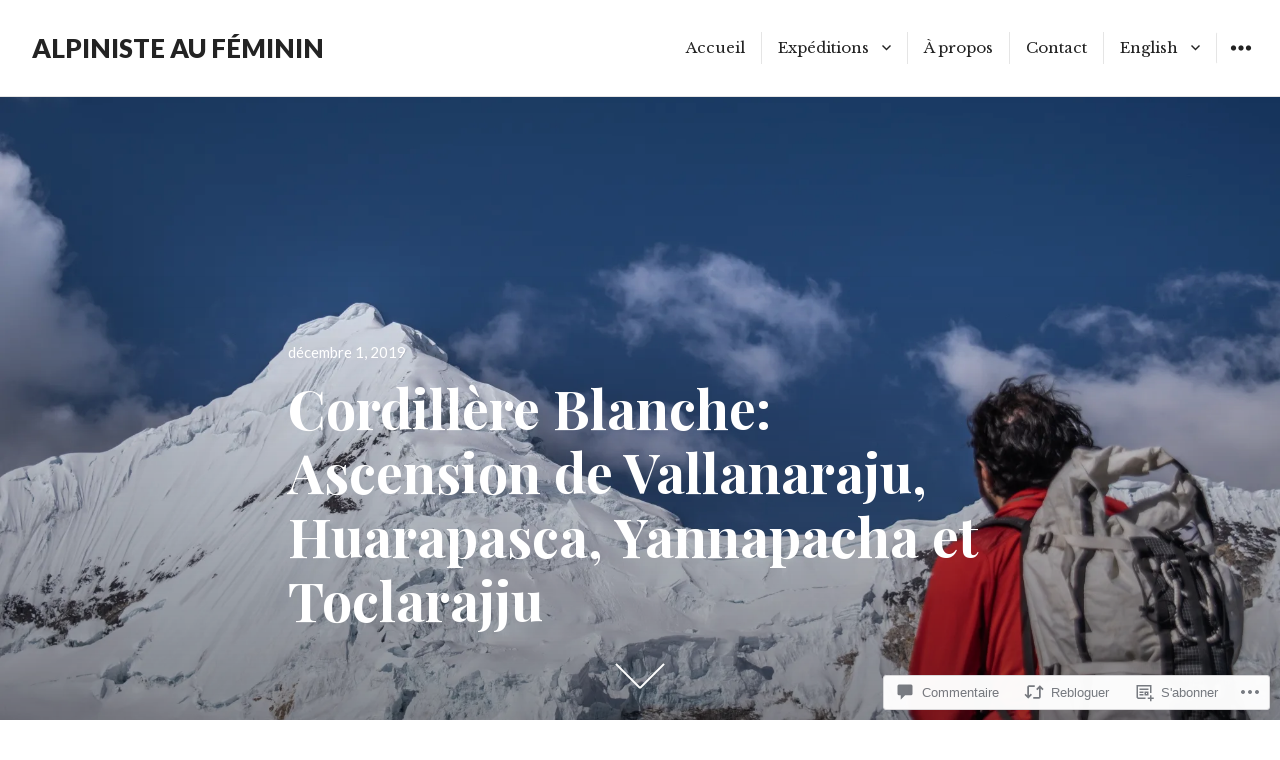

--- FILE ---
content_type: text/html; charset=UTF-8
request_url: https://alpinisteaufeminin.wordpress.com/2019/12/01/cordilliere-blanche/
body_size: 59107
content:
<!DOCTYPE html>
<html lang="fr-FR" class="no-js">
<head>
<meta charset="UTF-8">
<meta name="viewport" content="width=device-width, initial-scale=1">
<link rel="profile" href="http://gmpg.org/xfn/11">
<link rel="pingback" href="https://alpinisteaufeminin.wordpress.com/xmlrpc.php">
<script>(function(html){html.className = html.className.replace(/\bno-js\b/,'js')})(document.documentElement);</script>
<title>Cordillère Blanche: Ascension de Vallanaraju, Huarapasca, Yannapacha et Toclarajju &#8211; ALPINISTE AU FÉMININ</title>
<meta name='robots' content='max-image-preview:large' />
<link rel='dns-prefetch' href='//s0.wp.com' />
<link rel='dns-prefetch' href='//widgets.wp.com' />
<link rel='dns-prefetch' href='//wordpress.com' />
<link rel='dns-prefetch' href='//fonts-api.wp.com' />
<link rel="alternate" type="application/rss+xml" title="ALPINISTE AU FÉMININ &raquo; Flux" href="https://alpinisteaufeminin.wordpress.com/feed/" />
<link rel="alternate" type="application/rss+xml" title="ALPINISTE AU FÉMININ &raquo; Flux des commentaires" href="https://alpinisteaufeminin.wordpress.com/comments/feed/" />
<link rel="alternate" type="application/rss+xml" title="ALPINISTE AU FÉMININ &raquo; Cordillère Blanche: Ascension de Vallanaraju, Huarapasca, Yannapacha et Toclarajju Flux des commentaires" href="https://alpinisteaufeminin.wordpress.com/2019/12/01/cordilliere-blanche/feed/" />
	<script type="text/javascript">
		/* <![CDATA[ */
		function addLoadEvent(func) {
			var oldonload = window.onload;
			if (typeof window.onload != 'function') {
				window.onload = func;
			} else {
				window.onload = function () {
					oldonload();
					func();
				}
			}
		}
		/* ]]> */
	</script>
	<link crossorigin='anonymous' rel='stylesheet' id='all-css-0-1' href='/_static/??-eJxtzEkKgDAMQNELWYNjcSGeRdog1Q7BpHh9UQRBXD74fDhImRQFo0DIinxeXGRYUWg222PgHCEkmz0y7OhnQasosXxUGuYC/o/ebfh+b135FMZKd02th77t1hMpiDR+&cssminify=yes' type='text/css' media='all' />
<style id='wp-emoji-styles-inline-css'>

	img.wp-smiley, img.emoji {
		display: inline !important;
		border: none !important;
		box-shadow: none !important;
		height: 1em !important;
		width: 1em !important;
		margin: 0 0.07em !important;
		vertical-align: -0.1em !important;
		background: none !important;
		padding: 0 !important;
	}
/*# sourceURL=wp-emoji-styles-inline-css */
</style>
<link crossorigin='anonymous' rel='stylesheet' id='all-css-2-1' href='/wp-content/plugins/gutenberg-core/v22.2.0/build/styles/block-library/style.css?m=1764855221i&cssminify=yes' type='text/css' media='all' />
<style id='wp-block-library-inline-css'>
.has-text-align-justify {
	text-align:justify;
}
.has-text-align-justify{text-align:justify;}

/*# sourceURL=wp-block-library-inline-css */
</style><style id='wp-block-paragraph-inline-css'>
.is-small-text{font-size:.875em}.is-regular-text{font-size:1em}.is-large-text{font-size:2.25em}.is-larger-text{font-size:3em}.has-drop-cap:not(:focus):first-letter{float:left;font-size:8.4em;font-style:normal;font-weight:100;line-height:.68;margin:.05em .1em 0 0;text-transform:uppercase}body.rtl .has-drop-cap:not(:focus):first-letter{float:none;margin-left:.1em}p.has-drop-cap.has-background{overflow:hidden}:root :where(p.has-background){padding:1.25em 2.375em}:where(p.has-text-color:not(.has-link-color)) a{color:inherit}p.has-text-align-left[style*="writing-mode:vertical-lr"],p.has-text-align-right[style*="writing-mode:vertical-rl"]{rotate:180deg}
/*# sourceURL=/wp-content/plugins/gutenberg-core/v22.2.0/build/styles/block-library/paragraph/style.css */
</style>
<style id='wp-block-table-inline-css'>
.wp-block-table{overflow-x:auto}.wp-block-table table{border-collapse:collapse;width:100%}.wp-block-table thead{border-bottom:3px solid}.wp-block-table tfoot{border-top:3px solid}.wp-block-table td,.wp-block-table th{border:1px solid;padding:.5em}.wp-block-table .has-fixed-layout{table-layout:fixed;width:100%}.wp-block-table .has-fixed-layout td,.wp-block-table .has-fixed-layout th{word-break:break-word}.wp-block-table.aligncenter,.wp-block-table.alignleft,.wp-block-table.alignright{display:table;width:auto}.wp-block-table.aligncenter td,.wp-block-table.aligncenter th,.wp-block-table.alignleft td,.wp-block-table.alignleft th,.wp-block-table.alignright td,.wp-block-table.alignright th{word-break:break-word}.wp-block-table .has-subtle-light-gray-background-color{background-color:#f3f4f5}.wp-block-table .has-subtle-pale-green-background-color{background-color:#e9fbe5}.wp-block-table .has-subtle-pale-blue-background-color{background-color:#e7f5fe}.wp-block-table .has-subtle-pale-pink-background-color{background-color:#fcf0ef}.wp-block-table.is-style-stripes{background-color:initial;border-collapse:inherit;border-spacing:0}.wp-block-table.is-style-stripes tbody tr:nth-child(odd){background-color:#f0f0f0}.wp-block-table.is-style-stripes.has-subtle-light-gray-background-color tbody tr:nth-child(odd){background-color:#f3f4f5}.wp-block-table.is-style-stripes.has-subtle-pale-green-background-color tbody tr:nth-child(odd){background-color:#e9fbe5}.wp-block-table.is-style-stripes.has-subtle-pale-blue-background-color tbody tr:nth-child(odd){background-color:#e7f5fe}.wp-block-table.is-style-stripes.has-subtle-pale-pink-background-color tbody tr:nth-child(odd){background-color:#fcf0ef}.wp-block-table.is-style-stripes td,.wp-block-table.is-style-stripes th{border-color:#0000}.wp-block-table.is-style-stripes{border-bottom:1px solid #f0f0f0}.wp-block-table .has-border-color td,.wp-block-table .has-border-color th,.wp-block-table .has-border-color tr,.wp-block-table .has-border-color>*{border-color:inherit}.wp-block-table table[style*=border-top-color] tr:first-child,.wp-block-table table[style*=border-top-color] tr:first-child td,.wp-block-table table[style*=border-top-color] tr:first-child th,.wp-block-table table[style*=border-top-color]>*,.wp-block-table table[style*=border-top-color]>* td,.wp-block-table table[style*=border-top-color]>* th{border-top-color:inherit}.wp-block-table table[style*=border-top-color] tr:not(:first-child){border-top-color:initial}.wp-block-table table[style*=border-right-color] td:last-child,.wp-block-table table[style*=border-right-color] th,.wp-block-table table[style*=border-right-color] tr,.wp-block-table table[style*=border-right-color]>*{border-right-color:inherit}.wp-block-table table[style*=border-bottom-color] tr:last-child,.wp-block-table table[style*=border-bottom-color] tr:last-child td,.wp-block-table table[style*=border-bottom-color] tr:last-child th,.wp-block-table table[style*=border-bottom-color]>*,.wp-block-table table[style*=border-bottom-color]>* td,.wp-block-table table[style*=border-bottom-color]>* th{border-bottom-color:inherit}.wp-block-table table[style*=border-bottom-color] tr:not(:last-child){border-bottom-color:initial}.wp-block-table table[style*=border-left-color] td:first-child,.wp-block-table table[style*=border-left-color] th,.wp-block-table table[style*=border-left-color] tr,.wp-block-table table[style*=border-left-color]>*{border-left-color:inherit}.wp-block-table table[style*=border-style] td,.wp-block-table table[style*=border-style] th,.wp-block-table table[style*=border-style] tr,.wp-block-table table[style*=border-style]>*{border-style:inherit}.wp-block-table table[style*=border-width] td,.wp-block-table table[style*=border-width] th,.wp-block-table table[style*=border-width] tr,.wp-block-table table[style*=border-width]>*{border-style:inherit;border-width:inherit}
/*# sourceURL=/wp-content/plugins/gutenberg-core/v22.2.0/build/styles/block-library/table/style.css */
</style>
<style id='wp-block-image-inline-css'>
.wp-block-image>a,.wp-block-image>figure>a{display:inline-block}.wp-block-image img{box-sizing:border-box;height:auto;max-width:100%;vertical-align:bottom}@media not (prefers-reduced-motion){.wp-block-image img.hide{visibility:hidden}.wp-block-image img.show{animation:show-content-image .4s}}.wp-block-image[style*=border-radius] img,.wp-block-image[style*=border-radius]>a{border-radius:inherit}.wp-block-image.has-custom-border img{box-sizing:border-box}.wp-block-image.aligncenter{text-align:center}.wp-block-image.alignfull>a,.wp-block-image.alignwide>a{width:100%}.wp-block-image.alignfull img,.wp-block-image.alignwide img{height:auto;width:100%}.wp-block-image .aligncenter,.wp-block-image .alignleft,.wp-block-image .alignright,.wp-block-image.aligncenter,.wp-block-image.alignleft,.wp-block-image.alignright{display:table}.wp-block-image .aligncenter>figcaption,.wp-block-image .alignleft>figcaption,.wp-block-image .alignright>figcaption,.wp-block-image.aligncenter>figcaption,.wp-block-image.alignleft>figcaption,.wp-block-image.alignright>figcaption{caption-side:bottom;display:table-caption}.wp-block-image .alignleft{float:left;margin:.5em 1em .5em 0}.wp-block-image .alignright{float:right;margin:.5em 0 .5em 1em}.wp-block-image .aligncenter{margin-left:auto;margin-right:auto}.wp-block-image :where(figcaption){margin-bottom:1em;margin-top:.5em}.wp-block-image.is-style-circle-mask img{border-radius:9999px}@supports ((-webkit-mask-image:none) or (mask-image:none)) or (-webkit-mask-image:none){.wp-block-image.is-style-circle-mask img{border-radius:0;-webkit-mask-image:url('data:image/svg+xml;utf8,<svg viewBox="0 0 100 100" xmlns="http://www.w3.org/2000/svg"><circle cx="50" cy="50" r="50"/></svg>');mask-image:url('data:image/svg+xml;utf8,<svg viewBox="0 0 100 100" xmlns="http://www.w3.org/2000/svg"><circle cx="50" cy="50" r="50"/></svg>');mask-mode:alpha;-webkit-mask-position:center;mask-position:center;-webkit-mask-repeat:no-repeat;mask-repeat:no-repeat;-webkit-mask-size:contain;mask-size:contain}}:root :where(.wp-block-image.is-style-rounded img,.wp-block-image .is-style-rounded img){border-radius:9999px}.wp-block-image figure{margin:0}.wp-lightbox-container{display:flex;flex-direction:column;position:relative}.wp-lightbox-container img{cursor:zoom-in}.wp-lightbox-container img:hover+button{opacity:1}.wp-lightbox-container button{align-items:center;backdrop-filter:blur(16px) saturate(180%);background-color:#5a5a5a40;border:none;border-radius:4px;cursor:zoom-in;display:flex;height:20px;justify-content:center;opacity:0;padding:0;position:absolute;right:16px;text-align:center;top:16px;width:20px;z-index:100}@media not (prefers-reduced-motion){.wp-lightbox-container button{transition:opacity .2s ease}}.wp-lightbox-container button:focus-visible{outline:3px auto #5a5a5a40;outline:3px auto -webkit-focus-ring-color;outline-offset:3px}.wp-lightbox-container button:hover{cursor:pointer;opacity:1}.wp-lightbox-container button:focus{opacity:1}.wp-lightbox-container button:focus,.wp-lightbox-container button:hover,.wp-lightbox-container button:not(:hover):not(:active):not(.has-background){background-color:#5a5a5a40;border:none}.wp-lightbox-overlay{box-sizing:border-box;cursor:zoom-out;height:100vh;left:0;overflow:hidden;position:fixed;top:0;visibility:hidden;width:100%;z-index:100000}.wp-lightbox-overlay .close-button{align-items:center;cursor:pointer;display:flex;justify-content:center;min-height:40px;min-width:40px;padding:0;position:absolute;right:calc(env(safe-area-inset-right) + 16px);top:calc(env(safe-area-inset-top) + 16px);z-index:5000000}.wp-lightbox-overlay .close-button:focus,.wp-lightbox-overlay .close-button:hover,.wp-lightbox-overlay .close-button:not(:hover):not(:active):not(.has-background){background:none;border:none}.wp-lightbox-overlay .lightbox-image-container{height:var(--wp--lightbox-container-height);left:50%;overflow:hidden;position:absolute;top:50%;transform:translate(-50%,-50%);transform-origin:top left;width:var(--wp--lightbox-container-width);z-index:9999999999}.wp-lightbox-overlay .wp-block-image{align-items:center;box-sizing:border-box;display:flex;height:100%;justify-content:center;margin:0;position:relative;transform-origin:0 0;width:100%;z-index:3000000}.wp-lightbox-overlay .wp-block-image img{height:var(--wp--lightbox-image-height);min-height:var(--wp--lightbox-image-height);min-width:var(--wp--lightbox-image-width);width:var(--wp--lightbox-image-width)}.wp-lightbox-overlay .wp-block-image figcaption{display:none}.wp-lightbox-overlay button{background:none;border:none}.wp-lightbox-overlay .scrim{background-color:#fff;height:100%;opacity:.9;position:absolute;width:100%;z-index:2000000}.wp-lightbox-overlay.active{visibility:visible}@media not (prefers-reduced-motion){.wp-lightbox-overlay.active{animation:turn-on-visibility .25s both}.wp-lightbox-overlay.active img{animation:turn-on-visibility .35s both}.wp-lightbox-overlay.show-closing-animation:not(.active){animation:turn-off-visibility .35s both}.wp-lightbox-overlay.show-closing-animation:not(.active) img{animation:turn-off-visibility .25s both}.wp-lightbox-overlay.zoom.active{animation:none;opacity:1;visibility:visible}.wp-lightbox-overlay.zoom.active .lightbox-image-container{animation:lightbox-zoom-in .4s}.wp-lightbox-overlay.zoom.active .lightbox-image-container img{animation:none}.wp-lightbox-overlay.zoom.active .scrim{animation:turn-on-visibility .4s forwards}.wp-lightbox-overlay.zoom.show-closing-animation:not(.active){animation:none}.wp-lightbox-overlay.zoom.show-closing-animation:not(.active) .lightbox-image-container{animation:lightbox-zoom-out .4s}.wp-lightbox-overlay.zoom.show-closing-animation:not(.active) .lightbox-image-container img{animation:none}.wp-lightbox-overlay.zoom.show-closing-animation:not(.active) .scrim{animation:turn-off-visibility .4s forwards}}@keyframes show-content-image{0%{visibility:hidden}99%{visibility:hidden}to{visibility:visible}}@keyframes turn-on-visibility{0%{opacity:0}to{opacity:1}}@keyframes turn-off-visibility{0%{opacity:1;visibility:visible}99%{opacity:0;visibility:visible}to{opacity:0;visibility:hidden}}@keyframes lightbox-zoom-in{0%{transform:translate(calc((-100vw + var(--wp--lightbox-scrollbar-width))/2 + var(--wp--lightbox-initial-left-position)),calc(-50vh + var(--wp--lightbox-initial-top-position))) scale(var(--wp--lightbox-scale))}to{transform:translate(-50%,-50%) scale(1)}}@keyframes lightbox-zoom-out{0%{transform:translate(-50%,-50%) scale(1);visibility:visible}99%{visibility:visible}to{transform:translate(calc((-100vw + var(--wp--lightbox-scrollbar-width))/2 + var(--wp--lightbox-initial-left-position)),calc(-50vh + var(--wp--lightbox-initial-top-position))) scale(var(--wp--lightbox-scale));visibility:hidden}}
/*# sourceURL=/wp-content/plugins/gutenberg-core/v22.2.0/build/styles/block-library/image/style.css */
</style>
<style id='global-styles-inline-css'>
:root{--wp--preset--aspect-ratio--square: 1;--wp--preset--aspect-ratio--4-3: 4/3;--wp--preset--aspect-ratio--3-4: 3/4;--wp--preset--aspect-ratio--3-2: 3/2;--wp--preset--aspect-ratio--2-3: 2/3;--wp--preset--aspect-ratio--16-9: 16/9;--wp--preset--aspect-ratio--9-16: 9/16;--wp--preset--color--black: #000000;--wp--preset--color--cyan-bluish-gray: #abb8c3;--wp--preset--color--white: #ffffff;--wp--preset--color--pale-pink: #f78da7;--wp--preset--color--vivid-red: #cf2e2e;--wp--preset--color--luminous-vivid-orange: #ff6900;--wp--preset--color--luminous-vivid-amber: #fcb900;--wp--preset--color--light-green-cyan: #7bdcb5;--wp--preset--color--vivid-green-cyan: #00d084;--wp--preset--color--pale-cyan-blue: #8ed1fc;--wp--preset--color--vivid-cyan-blue: #0693e3;--wp--preset--color--vivid-purple: #9b51e0;--wp--preset--gradient--vivid-cyan-blue-to-vivid-purple: linear-gradient(135deg,rgb(6,147,227) 0%,rgb(155,81,224) 100%);--wp--preset--gradient--light-green-cyan-to-vivid-green-cyan: linear-gradient(135deg,rgb(122,220,180) 0%,rgb(0,208,130) 100%);--wp--preset--gradient--luminous-vivid-amber-to-luminous-vivid-orange: linear-gradient(135deg,rgb(252,185,0) 0%,rgb(255,105,0) 100%);--wp--preset--gradient--luminous-vivid-orange-to-vivid-red: linear-gradient(135deg,rgb(255,105,0) 0%,rgb(207,46,46) 100%);--wp--preset--gradient--very-light-gray-to-cyan-bluish-gray: linear-gradient(135deg,rgb(238,238,238) 0%,rgb(169,184,195) 100%);--wp--preset--gradient--cool-to-warm-spectrum: linear-gradient(135deg,rgb(74,234,220) 0%,rgb(151,120,209) 20%,rgb(207,42,186) 40%,rgb(238,44,130) 60%,rgb(251,105,98) 80%,rgb(254,248,76) 100%);--wp--preset--gradient--blush-light-purple: linear-gradient(135deg,rgb(255,206,236) 0%,rgb(152,150,240) 100%);--wp--preset--gradient--blush-bordeaux: linear-gradient(135deg,rgb(254,205,165) 0%,rgb(254,45,45) 50%,rgb(107,0,62) 100%);--wp--preset--gradient--luminous-dusk: linear-gradient(135deg,rgb(255,203,112) 0%,rgb(199,81,192) 50%,rgb(65,88,208) 100%);--wp--preset--gradient--pale-ocean: linear-gradient(135deg,rgb(255,245,203) 0%,rgb(182,227,212) 50%,rgb(51,167,181) 100%);--wp--preset--gradient--electric-grass: linear-gradient(135deg,rgb(202,248,128) 0%,rgb(113,206,126) 100%);--wp--preset--gradient--midnight: linear-gradient(135deg,rgb(2,3,129) 0%,rgb(40,116,252) 100%);--wp--preset--font-size--small: 13px;--wp--preset--font-size--medium: 20px;--wp--preset--font-size--large: 36px;--wp--preset--font-size--x-large: 42px;--wp--preset--font-family--albert-sans: 'Albert Sans', sans-serif;--wp--preset--font-family--alegreya: Alegreya, serif;--wp--preset--font-family--arvo: Arvo, serif;--wp--preset--font-family--bodoni-moda: 'Bodoni Moda', serif;--wp--preset--font-family--bricolage-grotesque: 'Bricolage Grotesque', sans-serif;--wp--preset--font-family--cabin: Cabin, sans-serif;--wp--preset--font-family--chivo: Chivo, sans-serif;--wp--preset--font-family--commissioner: Commissioner, sans-serif;--wp--preset--font-family--cormorant: Cormorant, serif;--wp--preset--font-family--courier-prime: 'Courier Prime', monospace;--wp--preset--font-family--crimson-pro: 'Crimson Pro', serif;--wp--preset--font-family--dm-mono: 'DM Mono', monospace;--wp--preset--font-family--dm-sans: 'DM Sans', sans-serif;--wp--preset--font-family--dm-serif-display: 'DM Serif Display', serif;--wp--preset--font-family--domine: Domine, serif;--wp--preset--font-family--eb-garamond: 'EB Garamond', serif;--wp--preset--font-family--epilogue: Epilogue, sans-serif;--wp--preset--font-family--fahkwang: Fahkwang, sans-serif;--wp--preset--font-family--figtree: Figtree, sans-serif;--wp--preset--font-family--fira-sans: 'Fira Sans', sans-serif;--wp--preset--font-family--fjalla-one: 'Fjalla One', sans-serif;--wp--preset--font-family--fraunces: Fraunces, serif;--wp--preset--font-family--gabarito: Gabarito, system-ui;--wp--preset--font-family--ibm-plex-mono: 'IBM Plex Mono', monospace;--wp--preset--font-family--ibm-plex-sans: 'IBM Plex Sans', sans-serif;--wp--preset--font-family--ibarra-real-nova: 'Ibarra Real Nova', serif;--wp--preset--font-family--instrument-serif: 'Instrument Serif', serif;--wp--preset--font-family--inter: Inter, sans-serif;--wp--preset--font-family--josefin-sans: 'Josefin Sans', sans-serif;--wp--preset--font-family--jost: Jost, sans-serif;--wp--preset--font-family--libre-baskerville: 'Libre Baskerville', serif;--wp--preset--font-family--libre-franklin: 'Libre Franklin', sans-serif;--wp--preset--font-family--literata: Literata, serif;--wp--preset--font-family--lora: Lora, serif;--wp--preset--font-family--merriweather: Merriweather, serif;--wp--preset--font-family--montserrat: Montserrat, sans-serif;--wp--preset--font-family--newsreader: Newsreader, serif;--wp--preset--font-family--noto-sans-mono: 'Noto Sans Mono', sans-serif;--wp--preset--font-family--nunito: Nunito, sans-serif;--wp--preset--font-family--open-sans: 'Open Sans', sans-serif;--wp--preset--font-family--overpass: Overpass, sans-serif;--wp--preset--font-family--pt-serif: 'PT Serif', serif;--wp--preset--font-family--petrona: Petrona, serif;--wp--preset--font-family--piazzolla: Piazzolla, serif;--wp--preset--font-family--playfair-display: 'Playfair Display', serif;--wp--preset--font-family--plus-jakarta-sans: 'Plus Jakarta Sans', sans-serif;--wp--preset--font-family--poppins: Poppins, sans-serif;--wp--preset--font-family--raleway: Raleway, sans-serif;--wp--preset--font-family--roboto: Roboto, sans-serif;--wp--preset--font-family--roboto-slab: 'Roboto Slab', serif;--wp--preset--font-family--rubik: Rubik, sans-serif;--wp--preset--font-family--rufina: Rufina, serif;--wp--preset--font-family--sora: Sora, sans-serif;--wp--preset--font-family--source-sans-3: 'Source Sans 3', sans-serif;--wp--preset--font-family--source-serif-4: 'Source Serif 4', serif;--wp--preset--font-family--space-mono: 'Space Mono', monospace;--wp--preset--font-family--syne: Syne, sans-serif;--wp--preset--font-family--texturina: Texturina, serif;--wp--preset--font-family--urbanist: Urbanist, sans-serif;--wp--preset--font-family--work-sans: 'Work Sans', sans-serif;--wp--preset--spacing--20: 0.44rem;--wp--preset--spacing--30: 0.67rem;--wp--preset--spacing--40: 1rem;--wp--preset--spacing--50: 1.5rem;--wp--preset--spacing--60: 2.25rem;--wp--preset--spacing--70: 3.38rem;--wp--preset--spacing--80: 5.06rem;--wp--preset--shadow--natural: 6px 6px 9px rgba(0, 0, 0, 0.2);--wp--preset--shadow--deep: 12px 12px 50px rgba(0, 0, 0, 0.4);--wp--preset--shadow--sharp: 6px 6px 0px rgba(0, 0, 0, 0.2);--wp--preset--shadow--outlined: 6px 6px 0px -3px rgb(255, 255, 255), 6px 6px rgb(0, 0, 0);--wp--preset--shadow--crisp: 6px 6px 0px rgb(0, 0, 0);}:where(.is-layout-flex){gap: 0.5em;}:where(.is-layout-grid){gap: 0.5em;}body .is-layout-flex{display: flex;}.is-layout-flex{flex-wrap: wrap;align-items: center;}.is-layout-flex > :is(*, div){margin: 0;}body .is-layout-grid{display: grid;}.is-layout-grid > :is(*, div){margin: 0;}:where(.wp-block-columns.is-layout-flex){gap: 2em;}:where(.wp-block-columns.is-layout-grid){gap: 2em;}:where(.wp-block-post-template.is-layout-flex){gap: 1.25em;}:where(.wp-block-post-template.is-layout-grid){gap: 1.25em;}.has-black-color{color: var(--wp--preset--color--black) !important;}.has-cyan-bluish-gray-color{color: var(--wp--preset--color--cyan-bluish-gray) !important;}.has-white-color{color: var(--wp--preset--color--white) !important;}.has-pale-pink-color{color: var(--wp--preset--color--pale-pink) !important;}.has-vivid-red-color{color: var(--wp--preset--color--vivid-red) !important;}.has-luminous-vivid-orange-color{color: var(--wp--preset--color--luminous-vivid-orange) !important;}.has-luminous-vivid-amber-color{color: var(--wp--preset--color--luminous-vivid-amber) !important;}.has-light-green-cyan-color{color: var(--wp--preset--color--light-green-cyan) !important;}.has-vivid-green-cyan-color{color: var(--wp--preset--color--vivid-green-cyan) !important;}.has-pale-cyan-blue-color{color: var(--wp--preset--color--pale-cyan-blue) !important;}.has-vivid-cyan-blue-color{color: var(--wp--preset--color--vivid-cyan-blue) !important;}.has-vivid-purple-color{color: var(--wp--preset--color--vivid-purple) !important;}.has-black-background-color{background-color: var(--wp--preset--color--black) !important;}.has-cyan-bluish-gray-background-color{background-color: var(--wp--preset--color--cyan-bluish-gray) !important;}.has-white-background-color{background-color: var(--wp--preset--color--white) !important;}.has-pale-pink-background-color{background-color: var(--wp--preset--color--pale-pink) !important;}.has-vivid-red-background-color{background-color: var(--wp--preset--color--vivid-red) !important;}.has-luminous-vivid-orange-background-color{background-color: var(--wp--preset--color--luminous-vivid-orange) !important;}.has-luminous-vivid-amber-background-color{background-color: var(--wp--preset--color--luminous-vivid-amber) !important;}.has-light-green-cyan-background-color{background-color: var(--wp--preset--color--light-green-cyan) !important;}.has-vivid-green-cyan-background-color{background-color: var(--wp--preset--color--vivid-green-cyan) !important;}.has-pale-cyan-blue-background-color{background-color: var(--wp--preset--color--pale-cyan-blue) !important;}.has-vivid-cyan-blue-background-color{background-color: var(--wp--preset--color--vivid-cyan-blue) !important;}.has-vivid-purple-background-color{background-color: var(--wp--preset--color--vivid-purple) !important;}.has-black-border-color{border-color: var(--wp--preset--color--black) !important;}.has-cyan-bluish-gray-border-color{border-color: var(--wp--preset--color--cyan-bluish-gray) !important;}.has-white-border-color{border-color: var(--wp--preset--color--white) !important;}.has-pale-pink-border-color{border-color: var(--wp--preset--color--pale-pink) !important;}.has-vivid-red-border-color{border-color: var(--wp--preset--color--vivid-red) !important;}.has-luminous-vivid-orange-border-color{border-color: var(--wp--preset--color--luminous-vivid-orange) !important;}.has-luminous-vivid-amber-border-color{border-color: var(--wp--preset--color--luminous-vivid-amber) !important;}.has-light-green-cyan-border-color{border-color: var(--wp--preset--color--light-green-cyan) !important;}.has-vivid-green-cyan-border-color{border-color: var(--wp--preset--color--vivid-green-cyan) !important;}.has-pale-cyan-blue-border-color{border-color: var(--wp--preset--color--pale-cyan-blue) !important;}.has-vivid-cyan-blue-border-color{border-color: var(--wp--preset--color--vivid-cyan-blue) !important;}.has-vivid-purple-border-color{border-color: var(--wp--preset--color--vivid-purple) !important;}.has-vivid-cyan-blue-to-vivid-purple-gradient-background{background: var(--wp--preset--gradient--vivid-cyan-blue-to-vivid-purple) !important;}.has-light-green-cyan-to-vivid-green-cyan-gradient-background{background: var(--wp--preset--gradient--light-green-cyan-to-vivid-green-cyan) !important;}.has-luminous-vivid-amber-to-luminous-vivid-orange-gradient-background{background: var(--wp--preset--gradient--luminous-vivid-amber-to-luminous-vivid-orange) !important;}.has-luminous-vivid-orange-to-vivid-red-gradient-background{background: var(--wp--preset--gradient--luminous-vivid-orange-to-vivid-red) !important;}.has-very-light-gray-to-cyan-bluish-gray-gradient-background{background: var(--wp--preset--gradient--very-light-gray-to-cyan-bluish-gray) !important;}.has-cool-to-warm-spectrum-gradient-background{background: var(--wp--preset--gradient--cool-to-warm-spectrum) !important;}.has-blush-light-purple-gradient-background{background: var(--wp--preset--gradient--blush-light-purple) !important;}.has-blush-bordeaux-gradient-background{background: var(--wp--preset--gradient--blush-bordeaux) !important;}.has-luminous-dusk-gradient-background{background: var(--wp--preset--gradient--luminous-dusk) !important;}.has-pale-ocean-gradient-background{background: var(--wp--preset--gradient--pale-ocean) !important;}.has-electric-grass-gradient-background{background: var(--wp--preset--gradient--electric-grass) !important;}.has-midnight-gradient-background{background: var(--wp--preset--gradient--midnight) !important;}.has-small-font-size{font-size: var(--wp--preset--font-size--small) !important;}.has-medium-font-size{font-size: var(--wp--preset--font-size--medium) !important;}.has-large-font-size{font-size: var(--wp--preset--font-size--large) !important;}.has-x-large-font-size{font-size: var(--wp--preset--font-size--x-large) !important;}.has-albert-sans-font-family{font-family: var(--wp--preset--font-family--albert-sans) !important;}.has-alegreya-font-family{font-family: var(--wp--preset--font-family--alegreya) !important;}.has-arvo-font-family{font-family: var(--wp--preset--font-family--arvo) !important;}.has-bodoni-moda-font-family{font-family: var(--wp--preset--font-family--bodoni-moda) !important;}.has-bricolage-grotesque-font-family{font-family: var(--wp--preset--font-family--bricolage-grotesque) !important;}.has-cabin-font-family{font-family: var(--wp--preset--font-family--cabin) !important;}.has-chivo-font-family{font-family: var(--wp--preset--font-family--chivo) !important;}.has-commissioner-font-family{font-family: var(--wp--preset--font-family--commissioner) !important;}.has-cormorant-font-family{font-family: var(--wp--preset--font-family--cormorant) !important;}.has-courier-prime-font-family{font-family: var(--wp--preset--font-family--courier-prime) !important;}.has-crimson-pro-font-family{font-family: var(--wp--preset--font-family--crimson-pro) !important;}.has-dm-mono-font-family{font-family: var(--wp--preset--font-family--dm-mono) !important;}.has-dm-sans-font-family{font-family: var(--wp--preset--font-family--dm-sans) !important;}.has-dm-serif-display-font-family{font-family: var(--wp--preset--font-family--dm-serif-display) !important;}.has-domine-font-family{font-family: var(--wp--preset--font-family--domine) !important;}.has-eb-garamond-font-family{font-family: var(--wp--preset--font-family--eb-garamond) !important;}.has-epilogue-font-family{font-family: var(--wp--preset--font-family--epilogue) !important;}.has-fahkwang-font-family{font-family: var(--wp--preset--font-family--fahkwang) !important;}.has-figtree-font-family{font-family: var(--wp--preset--font-family--figtree) !important;}.has-fira-sans-font-family{font-family: var(--wp--preset--font-family--fira-sans) !important;}.has-fjalla-one-font-family{font-family: var(--wp--preset--font-family--fjalla-one) !important;}.has-fraunces-font-family{font-family: var(--wp--preset--font-family--fraunces) !important;}.has-gabarito-font-family{font-family: var(--wp--preset--font-family--gabarito) !important;}.has-ibm-plex-mono-font-family{font-family: var(--wp--preset--font-family--ibm-plex-mono) !important;}.has-ibm-plex-sans-font-family{font-family: var(--wp--preset--font-family--ibm-plex-sans) !important;}.has-ibarra-real-nova-font-family{font-family: var(--wp--preset--font-family--ibarra-real-nova) !important;}.has-instrument-serif-font-family{font-family: var(--wp--preset--font-family--instrument-serif) !important;}.has-inter-font-family{font-family: var(--wp--preset--font-family--inter) !important;}.has-josefin-sans-font-family{font-family: var(--wp--preset--font-family--josefin-sans) !important;}.has-jost-font-family{font-family: var(--wp--preset--font-family--jost) !important;}.has-libre-baskerville-font-family{font-family: var(--wp--preset--font-family--libre-baskerville) !important;}.has-libre-franklin-font-family{font-family: var(--wp--preset--font-family--libre-franklin) !important;}.has-literata-font-family{font-family: var(--wp--preset--font-family--literata) !important;}.has-lora-font-family{font-family: var(--wp--preset--font-family--lora) !important;}.has-merriweather-font-family{font-family: var(--wp--preset--font-family--merriweather) !important;}.has-montserrat-font-family{font-family: var(--wp--preset--font-family--montserrat) !important;}.has-newsreader-font-family{font-family: var(--wp--preset--font-family--newsreader) !important;}.has-noto-sans-mono-font-family{font-family: var(--wp--preset--font-family--noto-sans-mono) !important;}.has-nunito-font-family{font-family: var(--wp--preset--font-family--nunito) !important;}.has-open-sans-font-family{font-family: var(--wp--preset--font-family--open-sans) !important;}.has-overpass-font-family{font-family: var(--wp--preset--font-family--overpass) !important;}.has-pt-serif-font-family{font-family: var(--wp--preset--font-family--pt-serif) !important;}.has-petrona-font-family{font-family: var(--wp--preset--font-family--petrona) !important;}.has-piazzolla-font-family{font-family: var(--wp--preset--font-family--piazzolla) !important;}.has-playfair-display-font-family{font-family: var(--wp--preset--font-family--playfair-display) !important;}.has-plus-jakarta-sans-font-family{font-family: var(--wp--preset--font-family--plus-jakarta-sans) !important;}.has-poppins-font-family{font-family: var(--wp--preset--font-family--poppins) !important;}.has-raleway-font-family{font-family: var(--wp--preset--font-family--raleway) !important;}.has-roboto-font-family{font-family: var(--wp--preset--font-family--roboto) !important;}.has-roboto-slab-font-family{font-family: var(--wp--preset--font-family--roboto-slab) !important;}.has-rubik-font-family{font-family: var(--wp--preset--font-family--rubik) !important;}.has-rufina-font-family{font-family: var(--wp--preset--font-family--rufina) !important;}.has-sora-font-family{font-family: var(--wp--preset--font-family--sora) !important;}.has-source-sans-3-font-family{font-family: var(--wp--preset--font-family--source-sans-3) !important;}.has-source-serif-4-font-family{font-family: var(--wp--preset--font-family--source-serif-4) !important;}.has-space-mono-font-family{font-family: var(--wp--preset--font-family--space-mono) !important;}.has-syne-font-family{font-family: var(--wp--preset--font-family--syne) !important;}.has-texturina-font-family{font-family: var(--wp--preset--font-family--texturina) !important;}.has-urbanist-font-family{font-family: var(--wp--preset--font-family--urbanist) !important;}.has-work-sans-font-family{font-family: var(--wp--preset--font-family--work-sans) !important;}
/*# sourceURL=global-styles-inline-css */
</style>

<style id='classic-theme-styles-inline-css'>
/*! This file is auto-generated */
.wp-block-button__link{color:#fff;background-color:#32373c;border-radius:9999px;box-shadow:none;text-decoration:none;padding:calc(.667em + 2px) calc(1.333em + 2px);font-size:1.125em}.wp-block-file__button{background:#32373c;color:#fff;text-decoration:none}
/*# sourceURL=/wp-includes/css/classic-themes.min.css */
</style>
<link crossorigin='anonymous' rel='stylesheet' id='all-css-4-1' href='/_static/??[base64]/f/NV/HKZh/BzH99MVEMJ9yw==&cssminify=yes' type='text/css' media='all' />
<link rel='stylesheet' id='verbum-gutenberg-css-css' href='https://widgets.wp.com/verbum-block-editor/block-editor.css?ver=1738686361' media='all' />
<link crossorigin='anonymous' rel='stylesheet' id='all-css-6-1' href='/_static/??/wp-content/mu-plugins/comment-likes/css/comment-likes.css,/i/noticons/noticons.css?m=1436783281j&cssminify=yes' type='text/css' media='all' />
<link rel='stylesheet' id='resonar-fonts-css' href='https://fonts-api.wp.com/css?family=Libre+Baskerville%3A400%2C700%2C400italic%7CLato%3A400%2C700%2C900%2C400italic%2C700italic%2C900italic%7CPlayfair+Display%3A400%2C700%2C400italic%2C700italic%7CInconsolata%3A400&#038;subset=latin%2Clatin-ext' media='all' />
<link crossorigin='anonymous' rel='stylesheet' id='all-css-8-1' href='/_static/??-eJyNjtEKwjAMRX/IGtTN4YP4KdKVWDvbpDQtw7+3Ex8qivh2D9xzE5ijMkwZKUMoKvpiHQlMmKM2txeDFIKzIwMWCZOrgnyPayOygmYzXzGgQCwjJBQmnUDy3eM/xeXgs6zmaDh8KM2/CUfPtkYLtdXgL8kiK89GZ8f0BuritUuLegrHzdDvtsNh3/XTA8sAcOE=&cssminify=yes' type='text/css' media='all' />
<link crossorigin='anonymous' rel='stylesheet' id='print-css-9-1' href='/wp-content/mu-plugins/global-print/global-print.css?m=1465851035i&cssminify=yes' type='text/css' media='print' />
<style id='jetpack-global-styles-frontend-style-inline-css'>
:root { --font-headings: unset; --font-base: unset; --font-headings-default: -apple-system,BlinkMacSystemFont,"Segoe UI",Roboto,Oxygen-Sans,Ubuntu,Cantarell,"Helvetica Neue",sans-serif; --font-base-default: -apple-system,BlinkMacSystemFont,"Segoe UI",Roboto,Oxygen-Sans,Ubuntu,Cantarell,"Helvetica Neue",sans-serif;}
/*# sourceURL=jetpack-global-styles-frontend-style-inline-css */
</style>
<link crossorigin='anonymous' rel='stylesheet' id='all-css-12-1' href='/_static/??-eJyNjcsKAjEMRX/IGtQZBxfip0hMS9sxTYppGfx7H7gRN+7ugcs5sFRHKi1Ig9Jd5R6zGMyhVaTrh8G6QFHfORhYwlvw6P39PbPENZmt4G/ROQuBKWVkxxrVvuBH1lIoz2waILJekF+HUzlupnG3nQ77YZwfuRJIaQ==&cssminify=yes' type='text/css' media='all' />
<script type="text/javascript" id="jetpack_related-posts-js-extra">
/* <![CDATA[ */
var related_posts_js_options = {"post_heading":"h4"};
//# sourceURL=jetpack_related-posts-js-extra
/* ]]> */
</script>
<script type="text/javascript" id="wpcom-actionbar-placeholder-js-extra">
/* <![CDATA[ */
var actionbardata = {"siteID":"161039104","postID":"523","siteURL":"https://alpinisteaufeminin.wordpress.com","xhrURL":"https://alpinisteaufeminin.wordpress.com/wp-admin/admin-ajax.php","nonce":"dd15ffb2a3","isLoggedIn":"","statusMessage":"","subsEmailDefault":"instantly","proxyScriptUrl":"https://s0.wp.com/wp-content/js/wpcom-proxy-request.js?m=1513050504i&amp;ver=20211021","shortlink":"https://wp.me/paTHCU-8r","i18n":{"followedText":"Les nouvelles publications de ce site appara\u00eetront d\u00e9sormais dans votre \u003Ca href=\"https://wordpress.com/reader\"\u003ELecteur\u003C/a\u003E","foldBar":"R\u00e9duire cette barre","unfoldBar":"Agrandir cette barre","shortLinkCopied":"Lien court copi\u00e9 dans le presse-papier"}};
//# sourceURL=wpcom-actionbar-placeholder-js-extra
/* ]]> */
</script>
<script type="text/javascript" id="jetpack-mu-wpcom-settings-js-before">
/* <![CDATA[ */
var JETPACK_MU_WPCOM_SETTINGS = {"assetsUrl":"https://s0.wp.com/wp-content/mu-plugins/jetpack-mu-wpcom-plugin/sun/jetpack_vendor/automattic/jetpack-mu-wpcom/src/build/"};
//# sourceURL=jetpack-mu-wpcom-settings-js-before
/* ]]> */
</script>
<script crossorigin='anonymous' type='text/javascript'  src='/_static/??-eJx1jcEOwiAQRH9IunJo2ovxU0yFTQPCguyS2r8XE0zqwdNkMi9vYMvKJBIkgVhVDnV1xOBR8mIevQNXgpsjA/fqgoWCYRG0KicW/m1DdDR4PsHB6xsTROWSXvt3a7JQLfJn9M+KZe9xFPyFVHRraacdvsaLnsbxrPU0z/4NC+ROAA=='></script>
<script type="text/javascript" id="rlt-proxy-js-after">
/* <![CDATA[ */
	rltInitialize( {"token":null,"iframeOrigins":["https:\/\/widgets.wp.com"]} );
//# sourceURL=rlt-proxy-js-after
/* ]]> */
</script>
<link rel="EditURI" type="application/rsd+xml" title="RSD" href="https://alpinisteaufeminin.wordpress.com/xmlrpc.php?rsd" />
<meta name="generator" content="WordPress.com" />
<link rel="canonical" href="https://alpinisteaufeminin.wordpress.com/2019/12/01/cordilliere-blanche/" />
<link rel='shortlink' href='https://wp.me/paTHCU-8r' />
<link rel="alternate" type="application/json+oembed" href="https://public-api.wordpress.com/oembed/?format=json&amp;url=https%3A%2F%2Falpinisteaufeminin.wordpress.com%2F2019%2F12%2F01%2Fcordilliere-blanche%2F&amp;for=wpcom-auto-discovery" /><link rel="alternate" type="application/xml+oembed" href="https://public-api.wordpress.com/oembed/?format=xml&amp;url=https%3A%2F%2Falpinisteaufeminin.wordpress.com%2F2019%2F12%2F01%2Fcordilliere-blanche%2F&amp;for=wpcom-auto-discovery" />
<!-- Jetpack Open Graph Tags -->
<meta property="og:type" content="article" />
<meta property="og:title" content="Cordillère Blanche: Ascension de Vallanaraju, Huarapasca, Yannapacha et Toclarajju" />
<meta property="og:url" content="https://alpinisteaufeminin.wordpress.com/2019/12/01/cordilliere-blanche/" />
<meta property="og:description" content="Après avoir grimpé pendant plus de huit mois sur la côte ouest le temps était venu pour nous de se diriger vers des sommets plus élevés. Après avoir longtemps discuter, Chris et moi avions pris la …" />
<meta property="article:published_time" content="2019-12-02T04:40:54+00:00" />
<meta property="article:modified_time" content="2020-05-28T08:33:01+00:00" />
<meta property="og:site_name" content="ALPINISTE AU FÉMININ" />
<meta property="og:image" content="https://i0.wp.com/alpinisteaufeminin.wordpress.com/wp-content/uploads/2019/12/dsc_0444-3.jpg?fit=1200%2C800&#038;ssl=1" />
<meta property="og:image:width" content="1200" />
<meta property="og:image:height" content="800" />
<meta property="og:image:alt" content="" />
<meta property="og:locale" content="fr_FR" />
<meta property="fb:app_id" content="249643311490" />
<meta property="article:publisher" content="https://www.facebook.com/WordPresscom" />
<meta name="twitter:text:title" content="Cordillère Blanche: Ascension de Vallanaraju, Huarapasca, Yannapacha et Toclarajju" />
<meta name="twitter:image" content="https://i0.wp.com/alpinisteaufeminin.wordpress.com/wp-content/uploads/2019/12/dsc_0444-3.jpg?fit=1200%2C800&#038;ssl=1&#038;w=640" />
<meta name="twitter:card" content="summary_large_image" />

<!-- End Jetpack Open Graph Tags -->
<link rel="shortcut icon" type="image/x-icon" href="https://s0.wp.com/i/favicon.ico?m=1713425267i" sizes="16x16 24x24 32x32 48x48" />
<link rel="icon" type="image/x-icon" href="https://s0.wp.com/i/favicon.ico?m=1713425267i" sizes="16x16 24x24 32x32 48x48" />
<link rel="apple-touch-icon" href="https://s0.wp.com/i/webclip.png?m=1713868326i" />
<link rel="search" type="application/opensearchdescription+xml" href="https://alpinisteaufeminin.wordpress.com/osd.xml" title="ALPINISTE AU FÉMININ" />
<link rel="search" type="application/opensearchdescription+xml" href="https://s1.wp.com/opensearch.xml" title="WordPress.com" />
<meta name="description" content="Après avoir grimpé pendant plus de huit mois sur la côte ouest le temps était venu pour nous de se diriger vers des sommets plus élevés. Après avoir longtemps discuter, Chris et moi avions pris la décision de retourner là où notre histoire d’amour est née, le Pérou. Nous nous y étions rencontrés sur un&hellip;" />
<link crossorigin='anonymous' rel='stylesheet' id='all-css-0-3' href='/_static/??-eJyNjM0KgzAQBl9I/ag/lR6KjyK6LhJNNsHN4uuXQuvZ4wzD4EwlRcksGcHK5G11otg4p4n2H0NNMDohzD7SrtDTJT4qUi1wexDiYp4VNB3RlP3V/MX3N4T3o++aun892277AK5vOq4=&cssminify=yes' type='text/css' media='all' />
</head>

<body class="wp-singular post-template-default single single-post postid-523 single-format-standard wp-theme-pubresonar customizer-styles-applied custom-menu widgets-hidden jetpack-reblog-enabled">
<div id="page" class="hfeed site">
	<a class="skip-link screen-reader-text" href="#content">Aller au contenu principal</a>

	
	<header id="masthead" class="site-header" role="banner">
		<div class="site-branding">
			<a href="https://alpinisteaufeminin.wordpress.com/" class="site-logo-link" rel="home" itemprop="url"></a>
							<p class="site-title"><a href="https://alpinisteaufeminin.wordpress.com/" rel="home">ALPINISTE AU FÉMININ</a></p>
							<p class="site-description">Récits d&#039;expéditions d&#039;alpinisme par Jessica</p>
					</div><!-- .site-branding -->

		<button id="sidebar-toggle" class="sidebar-toggle"></button>

					<nav class="main-navigation" role="navigation">
				<div class="menu-primary-container"><ul id="menu-primary" class="nav-menu"><li id="menu-item-268" class="menu-item menu-item-type-custom menu-item-object-custom menu-item-home menu-item-268"><a href="https://alpinisteaufeminin.wordpress.com">Accueil</a></li>
<li id="menu-item-86" class="menu-item menu-item-type-taxonomy menu-item-object-category current-post-ancestor current-menu-parent current-post-parent menu-item-has-children menu-item-86"><a href="https://alpinisteaufeminin.wordpress.com/category/expeditions/">Expéditions</a>
<ul class="sub-menu">
	<li id="menu-item-88" class="menu-item menu-item-type-taxonomy menu-item-object-category menu-item-88"><a href="https://alpinisteaufeminin.wordpress.com/category/expeditions/amerique-du-nord/">Amérique du nord</a></li>
	<li id="menu-item-256" class="menu-item menu-item-type-taxonomy menu-item-object-category current-post-ancestor current-menu-parent current-post-parent menu-item-256"><a href="https://alpinisteaufeminin.wordpress.com/category/expeditions/amerique-latine/">Amérique latine</a></li>
</ul>
</li>
<li id="menu-item-75" class="menu-item menu-item-type-post_type menu-item-object-post menu-item-75"><a href="https://alpinisteaufeminin.wordpress.com/2019/04/14/apropos/">À propos</a></li>
<li id="menu-item-7" class="menu-item menu-item-type-post_type menu-item-object-page menu-item-7"><a href="https://alpinisteaufeminin.wordpress.com/contact/">Contact</a></li>
<li id="menu-item-1694" class="menu-item menu-item-type-post_type menu-item-object-page menu-item-has-children menu-item-1694"><a href="https://alpinisteaufeminin.wordpress.com/english/">English</a>
<ul class="sub-menu">
	<li id="menu-item-1775" class="menu-item menu-item-type-post_type menu-item-object-page menu-item-1775"><a href="https://alpinisteaufeminin.wordpress.com/english/mount-hood-flying-buttress/">Mount Hood: « Flying Buttress »</a></li>
	<li id="menu-item-1790" class="menu-item menu-item-type-post_type menu-item-object-page menu-item-1790"><a href="https://alpinisteaufeminin.wordpress.com/english/mount-hood-north-face-right-gully/">Mount Hood: North Face Right Gully</a></li>
</ul>
</li>
</ul></div>			</nav><!-- .main-navigation -->
			</header><!-- .site-header -->

	<div id="content" class="site-content">

	<div id="primary" class="content-area">
		<main id="main" class="site-main" role="main">

		
<article id="post-523" class="post-523 post type-post status-publish format-standard has-post-thumbnail hentry category-amerique-latine category-expeditions">
			<div class="entry-header-background" style="background-image:url(https://alpinisteaufeminin.wordpress.com/wp-content/uploads/2019/12/dsc_0444-3.jpg?w=2000&#038;h=1500&#038;crop=1)">
			<div class="entry-header-wrapper">
				<header id="entry-header" class="entry-header">
					<div class="entry-header-inner">
						<div class="entry-date">
							<span class="posted-on"><span class="screen-reader-text">Publié le </span><a href="https://alpinisteaufeminin.wordpress.com/2019/12/01/cordilliere-blanche/" rel="bookmark"><time class="entry-date published" datetime="2019-12-01T20:40:54-08:00">décembre 1, 2019</time><time class="updated" datetime="2020-05-28T01:33:01-07:00">Mai 28, 2020</time></a></span>						</div>

						<h1 class="entry-title">Cordillère Blanche: Ascension de Vallanaraju, Huarapasca, Yannapacha et Toclarajju</h1>					</div>
					<div class="scroll-indicator-wrapper">
						<a href="#" id="scroll-indicator" class="scroll-indicator"><span class="screen-reader-text">Scroll down to see more content</span></a>
					</div>
				</header>
			</div>
		</div>
	
	<div class="entry-content-footer">
		<div class="entry-content">
			
<p>Après avoir grimpé pendant plus de huit mois sur la côte ouest le temps était venu pour nous de se diriger vers des sommets plus élevés. Après avoir longtemps discuter, Chris et moi avions pris la décision de retourner là où notre histoire d’amour est née, le Pérou. </p>



<p>Nous nous y étions rencontrés sur un banc dans le refuge de la vallée d&rsquo;Ishinca entre deux grimpes. Nous avions passés des heures et des heures à discuter. C&rsquo;était le coup de foudre instantanée et malgré la distance qui nous séparait nous nous sommes jamais quitter après ce voyage. <br> </p>



<p> Le Pérou est un endroit particulièrement attrayant, car il offre une panoplie de vallées avec plusieurs montagnes accessibles de la ville et requièrent peu de temps d’approche. Idéal pour ceux qui désire faire des ascensions rapides vers des sommets élevés.<br> <br>Pour ce voyage, nous avions planifié de grimper plus de quatre montagnes de 5,500 mètres et + et ce en moins de 14 jours, un défi colossal.</p>



<p><strong>Le plan</strong></p>



<figure class="wp-block-table is-style-stripes"><table><tbody><tr><td>
  Jour
  </td><td>Description</td></tr><tr><td>
  1
  </td><td>
  Vol arrivée&nbsp;: Lima
  </td></tr><tr><td>
  2
  </td><td>
  Huaraz
  </td></tr><tr><td>
  3
  </td><td>
  Huaraz
  </td></tr><tr><td>
  4
  </td><td>
  Huaraz 
  </td></tr><tr><td>
  5
  </td><td>   Randonnée d’acclimatation&nbsp;: Lac Churup   </td></tr><tr><td>
  6
  </td><td>
  Vallanaraju&nbsp;: Chalet
  </td></tr><tr><td>
  7
  </td><td>
  Vallanaraju&nbsp;: Sommet
  </td></tr><tr><td>
  8
  </td><td>
  Repos
  </td></tr><tr><td>
  9
  </td><td>
  Huarapasca&nbsp;: Sommet
  </td></tr><tr><td>
  10
  </td><td>
  Yanapacha&nbsp;: Camp de base
  </td></tr><tr><td>
  11
  </td><td>
  Yanapacha&nbsp;: Sommet
  </td></tr><tr><td>
  12
  </td><td>
  Repos
  </td></tr><tr><td>
  13
  </td><td>
  Vallée Ishinca
  </td></tr><tr><td>
  14
  </td><td>   Tocllaraju&nbsp;: Camp intermédiaire , Sommet</td></tr><tr><td>
  15
  </td><td>   Huaraz</td></tr><tr><td>   16 </td><td>
  Vol retour
  </td></tr></tbody></table></figure>



<p><br> <strong>Jour 0 &#8211; 25 juillet: Départ</strong>  <br><em>Altitude: Niveau de la mer</em> </p>



<p>Nerveusement, nous avions sélectionné un vol ayant comme connection la ville de Mexico. Lors de ma dernière expédition au Pérou, l&rsquo;été dernier, un employé manipulant les baguages avait volé pour plus de 2 000 $ de matériels et ce sans briser le cadenas ainsi que la fermeture éclair de mon sac.<br> <br> Comme le sac était intact, je m’étais rendue compte des accessoires manquants qu’une fois arrivée à Huaraz, et ceci m’avait mis dans une fâcheuse position. Les options était très limité dans cette ville où un seul marchand vendait les articles qui me manquait ! Ceci m’avait aussi apporté à passer plus de trois heures avec un autre gimpeur comme interprète (mon espagnol est nul!) à la station de police de tourisme pour obtenir une déclaration pour les assurances&#8230;. Qu’elle merde !!!<br> <br> Alors cette année, j’ai échangée mon sac <a href="https://www.arcteryx.com/us/en/shop/carrier-duffle-40?utm_source=googlepla&amp;utm_medium=cse&amp;utm_campaign=googlepla_USA_EN_&amp;utm_term=pla&amp;utm_content=pla&amp;CMPID=Arc%27teryx_google_pla_NAM_USA_EN_Fall_TID-_0_0_0&amp;CMPID=Arc%27teryx_AdWords_Performance_USA_EN_Shopping_Branded_TID-_0_0_2080642061||||374650346312|c|&amp;gclid=EAIaIQobChMI78Ctt9Pd5QIVFNlkCh1N9gHrEAQYASABEgK64PD_BwE">Duffel Arc’teryx</a> qui avait une fermeture éclair facilement ouvrable pour le fameux <a href="https://www.thenorthface.com/shop/base-camp-duffel-m-nf0a3etp?from=subCat&amp;variationId=ZU3&amp;utm_content=ecomm&amp;utm_medium=cpc&amp;utm_source=Google&amp;utm_campaign=Shopping+-+Desktop+-+Medium+-+Equipment+-+Luggage+%26+Duffels&amp;utm_term=PRODUCT_GROUP&amp;gclid=EAIaIQobChMIi66UwNPd5QIVmNlkCh3oVAO8EAQYASABEgKUx_D_BwE&amp;gclsrc=aw.ds">sac robuste d’expédition North face</a>. Notre stratégie pour cette expé, matériel le plus critique dans nos sacs à dos alpin que nous transporterions sur nous dans l&rsquo;avion: mitaines, bottes d’alpinisme, vêtements techniques non-facilablement trouvable à Huaraz, etc.<br> <br> Trois sacs d’expédition plus tard, nous nous retrouvions sur nos sièges pour s’envoler vers Lima la capitale du Pérou !<br> <strong><br> Jour 1 &#8211; 26 juillet: De Lima à Huaraz</strong><br> <em>Altitude: Niveau de la mer</em></p>



<p>Après plus de quinze heures de voyagement, nous étions finalement arrivés. Après s’être assurés que nos valises étaient intactes et qu’aucun équipement n’était manquants, nous sommes partis à la rencontre de notre chauffeur. Celui-ci nous attendait avec une pancarte sur laquelle était inscrit notre compagnie d’expédition « Skyline Adventure ». Malheureusement, la compagnie avec laquelle j’avais grimpé («Altitude Junkie» ) offrait uniquement une expédition au Pérou que j&rsquo;avais participée l&rsquo;an dernier. Nous affectionnions particulièrement Phil, proprio de cette compagnie, car il nous avait présenté Chris et moi dans le refuge de la vallée d’Ishinca. </p>



<p>Skyline Adventure, était cependant une compagnie que Chris connaissait très bien. Chris avait grimpé pendant plus de trois saisons avec eux et connaissait personnellement les prioritaires, Jenn et Todd. Anciens grimpeurs, Jenn et Todd, n&rsquo;étaient jamais partis du Pérou après leur premier voyage de grimpe. Comme quoi cette endroit est magique!! <br> <br> Notre chauffeur nous amena à travers la ville ou nous avions planifié de passer la soirée avant de prendre notre autobus de nuit. Chris et moi dégustions des ceviches, plat national du Pérou qui est totalement délicieux et célébrions la vie. Après quelques verres, nous nous rendions vers notre autobus qui nous amènerait à Huaraz. Un voyage de nuit de plus de huit heures nous attendait. Comme nous avions l’habitude nous savions que la route serait longue et nos heures de sommeil courte.<br> <br> <br> <strong>Jour 2 &#8211; 27 juillet: Première journée d&rsquo;acclimatation</strong><br> <em>Altitude: 3670 m</em></p>



<p>Aussitôt arrivée à Huaraz, Chris et moi furent accueillis par notre chauffeur qui nous apporteraient à notre hôtel. Cette fois-ci, nous avions décidé de s’éloigner de la ville et de ce fameux endroit où tous les grimpeurs se retrouvent la plaza del ‘’Gringo’’ afin de séjourner dans un chalet en montagne. Le but était de s&rsquo;acclimater le plus rapidement possible pour atteindre notre premier objectif d&rsquo;ici quelques jours. </p>



<p>À plus de trente minutes de la ville, le <a href="https://thelazydoginn.com/">Lazy Dog Inn </a>est chalet offrant une acclimatation géniale, car il est situé à plus de 3670 mètres, soit plus de 670 mètres que la ville de Huaraz.&nbsp; Dès notre arrivée, Gina, la responsable du chalet nous accueillit avec un grand sourire et nous apporta à notre chambre située au deuxième étage. Aussitôt nos valises déposées, elle nous offrit un tour du chalet ainsi que des divers projets mis en place afin de supporter la communauté locale aux alentours. Débutant par notre cuisinière, celle-ci nous salua et Gina nous expliquait rapidement que le chalet engageait les villageois en tant que cuisinier et que les divers aliments que nous mangerons était cultivés dans les serres mis en place dans le village. Le chalet était auto suffisant et s’assurait de récupérer chaque matières organiques afin de produire du composte qui servait à cultiver la terre. Le chalet permettait à la communauté un soutien incroyable en offrant des emplois, du composte mais aussi un enseignement par l’entremise d’une école qui avait été construite par les prioritaires du Lazy Dog.</p>



<p>Nous étions sous le charme, ceci était définitivement magnifique et nous
pouvions observer de notre chambre d’hôtel notre prochain objectif Vallanaraju.
</p>



<p><strong>Jour 3 &#8211; 28 juillet: Repos</strong><br> <em>Altitude: 3670 m</em></p>



<p>Comme il s’agissait de notre deuxième journée en haute altitude, Chris et moi avions décidé de prendre une journée de repos afin de donner une chance à notre corps de s’adapter au changement de pression atmosphérique.&nbsp; </p>



<p>On se sentait aventurier et avions décidés de partir à la rencontre de nouveaux amis à Huaraz&#8230;&#8230;. Mais bon, la saison était plutôt fini et la plaza del gringo était quasi-vide et était bondée par des randonneurs plutôt. Nous avons été mangés dans le restaurant de Jenn et Todd, notre opérateur d&rsquo;expédition, <a href="https://www.tripadvisor.com/Restaurant_Review-g304039-d1733607-Reviews-Trivio-Huaraz_Ancash_Region.html">Trivio</a>. Il s’agit du répère pour la plupart des grimpeurs, mais aussi pour la plupart des ‘’gringos’’ comme nous ou on est certain de ne pas tomber malade hahaha! Durant notre repas, des chercheurs étaient assis à côté de nous. Il discustait de leur ascension à venir sur Huascaran. Cette été une équipe du National Geographic participait à l&rsquo;étude du glacier sur cette montagne connue pour être très dangeureuse. L&rsquo;équipe avait fixée des lignes comme au Népal pour l&rsquo;occassion et avait changé la route afin d&rsquo;éviter les risque de chutes de glace et d&rsquo;avalanche. Chris et moi regrettions notre plan après eu vent de cette nouvelle route. Avoir su nous aurions planifié notre expédition sur Huascaran. </p>



<p>Pour rentrer à notre hôtel, nous avions arrangé avec une compagnie de transport notre heure de retour étant donné qu’il s’agissait d’une route rocailleuse et longue (plus de trente minutes). La plupart des taxis en ville n’aurait pas acceptés de se rendre aussi loin. </p>



<p><strong>Jour 4 &#8211; 29 juillet: Une petite rando</strong><br> <em>Altitude: 3670 m</em></p>



<p>À notre réveil, Gina avait préparée avec l’aide des cuisinières du village, un repas pour notre lunch que nous pourrions apporter lors de notre randonnée en plus de notre petit-déjeuner. Après trois jours en haute montagne, nous partions pour notre première randonnée d’acclimatation. Jenn avait obtenu un chauffeur qui nous amènerait au Laguna Churup, un sentier très populaire et qui nous permettait de se rendre en moins de quelques heures à une altitude de 4 500 mètres. Ce sentier offrait une vue sur Churup, une montagne de plus de 5,400 mètres offrant des routes intéressantes pour tout grimpeur cherchant des routes techniques. </p>



<figure class="wp-block-image size-large"><img data-attachment-id="630" data-permalink="https://alpinisteaufeminin.wordpress.com/dsc_0191/" data-orig-file="https://alpinisteaufeminin.wordpress.com/wp-content/uploads/2019/11/dsc_0191.jpg" data-orig-size="6000,4000" data-comments-opened="1" data-image-meta="{&quot;aperture&quot;:&quot;9&quot;,&quot;credit&quot;:&quot;&quot;,&quot;camera&quot;:&quot;NIKON D3300&quot;,&quot;caption&quot;:&quot;&quot;,&quot;created_timestamp&quot;:&quot;1564318651&quot;,&quot;copyright&quot;:&quot;&quot;,&quot;focal_length&quot;:&quot;18&quot;,&quot;iso&quot;:&quot;200&quot;,&quot;shutter_speed&quot;:&quot;0.003125&quot;,&quot;title&quot;:&quot;&quot;,&quot;orientation&quot;:&quot;0&quot;}" data-image-title="dsc_0191" data-image-description="" data-image-caption="" data-medium-file="https://alpinisteaufeminin.wordpress.com/wp-content/uploads/2019/11/dsc_0191.jpg?w=300" data-large-file="https://alpinisteaufeminin.wordpress.com/wp-content/uploads/2019/11/dsc_0191.jpg?w=1024" width="1024" height="682" src="https://alpinisteaufeminin.wordpress.com/wp-content/uploads/2019/11/dsc_0191.jpg?w=1024" alt="" class="wp-image-630" srcset="https://alpinisteaufeminin.wordpress.com/wp-content/uploads/2019/11/dsc_0191.jpg?w=1024 1024w, https://alpinisteaufeminin.wordpress.com/wp-content/uploads/2019/11/dsc_0191.jpg?w=2048 2048w, https://alpinisteaufeminin.wordpress.com/wp-content/uploads/2019/11/dsc_0191.jpg?w=150 150w, https://alpinisteaufeminin.wordpress.com/wp-content/uploads/2019/11/dsc_0191.jpg?w=300 300w, https://alpinisteaufeminin.wordpress.com/wp-content/uploads/2019/11/dsc_0191.jpg?w=768 768w, https://alpinisteaufeminin.wordpress.com/wp-content/uploads/2019/11/dsc_0191.jpg?w=1440 1440w" sizes="(max-width: 1024px) 100vw, 1024px" /><figcaption>Vue de Churrup sur le sentier</figcaption></figure>



<p>À prendre note, qu’il est important d’apporter de la monnaie, car au
pied du sentier des gardes du parc national demanderont une preuve d’achat de
passe donnant accès au parc National Huascaran. Ces passes peuvent être achetées
directement au pied du sentier ou au bureau de l’association des guides de
montagne du Pérou à Huaraz. Des passes pour 30 jours ou pour la journée peuvent
être acheté pour moins de 65 soles par personne. </p>



<p><strong>Jour 5 &#8211; 30 juillet: Enfin un premier objectif !</strong><br> <em>Altitude: 4500 m</em></p>



<p>À notre réveil, Nacho notre guide nous attendait dans le salon de l’hôtel. Chris se prépara rapidement et descendit à la course saluer Nacho. Ces deux grimpeurs se connaissaient depuis fort longtemps, et avait grimpés pendant plus de deux saisons au Pérou ensemble ainsi que plusieurs objectifs en Équateur. Chris et Nacho étaient devenus de bons amis.</p>



<p>Après notre petit-déjeuner, nous partions pour notre premier objectif
Vallunaraju. Le plan était fort simple, nous dormirons dans le chalet des
guides de montagnes du Pérou, que Jenn de peine et misère avait réussi à faire
ouvrir pour cette unique nuit pour Chris et nous. Ce chalet situé à plus de 4
500 mètres était uniquement réservé pour la formation de nouveau guide de montagnes
ici au Pérou. </p>



<p>Jenn était une coordinatrice d’expédition extraordinaire qui par son passé de grimpeuse avait un nombre de connexion incroyable. Elle était tout simplement extra! </p>



<p>Le chemin pris plus de 40 minutes, et arrivé au chalet je fis un effort pour ne pas m’étendre, car je suis consciente que notre respiration ralentit lorsque nous sommes au repos et ceci peu affecter négativement mon acclimatation. Je descendis donc à la cuisine pour discuter avec Nacho. </p>



<p>Après avoir souper, je partis me coucher avec Chris. Nerveusement, je fermais mes yeux en espérant que notre premier objectif se déroulera bien.</p>



<p><strong>Jour 6 &#8211; 31 juillet: Vallunaraju North Ridge </strong><br> <em>Altitude: 4500 m</em> <br>Sommet&nbsp;: 5686 m </p>



<p>Le réveil sonna à 2 heures du matin&#8230;&#8230; Durant la nuit, j’avais tenté de m’aider à dormir en prenant des tranquillisants. Comme il s’agissait de notre première nuit à plus de 4000 mètres mon corps s’ajustait encore et conséquemment mon sommeil fût rempli de rêves étranges. Je me réveillais durant la nuit constamment avec l’impression d&rsquo;être réveillée. Un classique pour une première nuit en haute altitude.</p>



<p>J&rsquo;engloutis quelques toast en me rappellant que mon petit-déjeuner militaire de granola avec petits fruits me manquait. Par le passée, j&rsquo;avais souvent appris à la dure l&rsquo;importance d&rsquo;avoir suffisament de calorie dans mon corps avant une ascension. Cette fois-ci, je n&rsquo;arrivais plus à calculer mes calories, mais je me disais que le pain et la confiture devrait être suffisant&#8230;.. petite erreure encore une fois! </p>



<p>Le sentier est situé tout près du refuge. Caché entre les roches (très franchement sans l’aide de Nacho, je me serait perdue dès les premiers pas)il s&rsquo;agissait d&rsquo;un chemin plutôt facile à grimper et rapide. Près du glacier, une morraine assez imposante doit être franchie. De mon côté, il s&rsquo;agissait d&rsquo;un premier morraine pour moi! Que des heures de plaisir à tenter de garder mon équilibre sur ces roches (un peu de sarcasme ici!)</p>



<p>Arrivé sur le glacier, je me sentais très bien malgré un petit mal de tête. Bébé aspirine à la rescousse et hop j’étais sur mes crampons prête à atteindre le sommet. Nous étions conscients qu’il s’agissait d’une ascension hyper rapide et très agressive ( + de 5 500 mètres après uniquement 7 jours en haute montagne). </p>



<p>Une neige fraîche était tombée quelques jours auparavant rendant notre approche charmante et nous offrant une vue incroyable sur la ville derrière nous. Le tracé pour le sommet était encore bien défini. Un petit détour était requis de la route traditionnelle pour éviter une zone de chute de glace et neige. Voir ces zones me rend toujours aussi nerveuse, car je suis consciente que la chance est bien souvent un hasard qui se provoque &#8211; Confucius. Et on s&rsquo;entend qu&rsquo;on la provoquait en passant tout près de ceci. </p>



<p>Je tentais de faire abstraction des morceaux géants de glace que je venais d’apercevoir. Après plusieurs sommets dans mon résumé, je comprenais mieux dorénavant les risques que la montagne représentait. Comme je ne connaissais peu cette région, la vue d’une lignée de morceaux de glace de la grosseur d’une voiture me rendait nerveuse. Je me mis à prier silencieusement dans mes pensées et je me concentrais sur la route. </p>



<p>Un détour dans les crevasses plutôt exposée s’imposait. Nacho était le leader de la grimpe, et je lui faisais totalement confiance. Dans son pays natal (équateur) Nacho était un professeur pour tout grimpeurs tentant d’obtenir leur accréditation de guide de montagne international. Il était donc extrêmement prudent dans son approche, ce qui me convenait et me rassurait. </p>



<figure class="wp-block-image size-large"><img data-attachment-id="633" data-permalink="https://alpinisteaufeminin.wordpress.com/dsc_0205/" data-orig-file="https://alpinisteaufeminin.wordpress.com/wp-content/uploads/2019/11/dsc_0205.jpg" data-orig-size="6000,4000" data-comments-opened="1" data-image-meta="{&quot;aperture&quot;:&quot;4.2&quot;,&quot;credit&quot;:&quot;&quot;,&quot;camera&quot;:&quot;NIKON D3300&quot;,&quot;caption&quot;:&quot;&quot;,&quot;created_timestamp&quot;:&quot;1564467969&quot;,&quot;copyright&quot;:&quot;&quot;,&quot;focal_length&quot;:&quot;31&quot;,&quot;iso&quot;:&quot;1100&quot;,&quot;shutter_speed&quot;:&quot;0.016666666666667&quot;,&quot;title&quot;:&quot;&quot;,&quot;orientation&quot;:&quot;0&quot;}" data-image-title="dsc_0205" data-image-description="" data-image-caption="" data-medium-file="https://alpinisteaufeminin.wordpress.com/wp-content/uploads/2019/11/dsc_0205.jpg?w=300" data-large-file="https://alpinisteaufeminin.wordpress.com/wp-content/uploads/2019/11/dsc_0205.jpg?w=1024" width="1024" height="682" src="https://alpinisteaufeminin.wordpress.com/wp-content/uploads/2019/11/dsc_0205.jpg?w=1024" alt="" class="wp-image-633" srcset="https://alpinisteaufeminin.wordpress.com/wp-content/uploads/2019/11/dsc_0205.jpg?w=1024 1024w, https://alpinisteaufeminin.wordpress.com/wp-content/uploads/2019/11/dsc_0205.jpg?w=2048 2048w, https://alpinisteaufeminin.wordpress.com/wp-content/uploads/2019/11/dsc_0205.jpg?w=150 150w, https://alpinisteaufeminin.wordpress.com/wp-content/uploads/2019/11/dsc_0205.jpg?w=300 300w, https://alpinisteaufeminin.wordpress.com/wp-content/uploads/2019/11/dsc_0205.jpg?w=768 768w, https://alpinisteaufeminin.wordpress.com/wp-content/uploads/2019/11/dsc_0205.jpg?w=1440 1440w" sizes="(max-width: 1024px) 100vw, 1024px" /><figcaption>Petit détour entre les crevasses</figcaption></figure>



<p>Après avoir passé plusieurs piquets, eu quelques traversées entre les crevasses exposée nous sommes revenus sur la route normale, et nous entreprenions la dernière poussée vers le sommet. Ma tête se mis à faire mal, nous étions qu’à plus de quelques mètres du sommet. Je décidai de pousser alors mon corps.</p>



<p>Une crête de plusieurs mètres nous séparait du sommet avec une pente de plus de 50 degrés. Nous avancions calmement et prudemment vers le sommet. Après moins de 4 heures, nous nous retrouvions au sommet remplis de joie. La vue était incroyable, et Chris et moi sautions de joie d’avoir été capable de grimper aussi rapidement en si peu de temps. Notre plan fonctionnait, ou presque….</p>



<figure class="wp-block-image size-large"><img data-attachment-id="635" data-permalink="https://alpinisteaufeminin.wordpress.com/dsc_0219-pano-2/" data-orig-file="https://alpinisteaufeminin.wordpress.com/wp-content/uploads/2019/11/dsc_0219-pano-2.jpg" data-orig-size="8109,3684" data-comments-opened="1" data-image-meta="{&quot;aperture&quot;:&quot;10&quot;,&quot;credit&quot;:&quot;&quot;,&quot;camera&quot;:&quot;NIKON D3300&quot;,&quot;caption&quot;:&quot;&quot;,&quot;created_timestamp&quot;:&quot;1564473506&quot;,&quot;copyright&quot;:&quot;&quot;,&quot;focal_length&quot;:&quot;22&quot;,&quot;iso&quot;:&quot;200&quot;,&quot;shutter_speed&quot;:&quot;0.0025&quot;,&quot;title&quot;:&quot;&quot;,&quot;orientation&quot;:&quot;0&quot;}" data-image-title="dsc_0219-pano-2" data-image-description="" data-image-caption="" data-medium-file="https://alpinisteaufeminin.wordpress.com/wp-content/uploads/2019/11/dsc_0219-pano-2.jpg?w=300" data-large-file="https://alpinisteaufeminin.wordpress.com/wp-content/uploads/2019/11/dsc_0219-pano-2.jpg?w=1024" width="1024" height="465" src="https://alpinisteaufeminin.wordpress.com/wp-content/uploads/2019/11/dsc_0219-pano-2.jpg?w=1024" alt="" class="wp-image-635" srcset="https://alpinisteaufeminin.wordpress.com/wp-content/uploads/2019/11/dsc_0219-pano-2.jpg?w=1024 1024w, https://alpinisteaufeminin.wordpress.com/wp-content/uploads/2019/11/dsc_0219-pano-2.jpg?w=2048 2048w, https://alpinisteaufeminin.wordpress.com/wp-content/uploads/2019/11/dsc_0219-pano-2.jpg?w=150 150w, https://alpinisteaufeminin.wordpress.com/wp-content/uploads/2019/11/dsc_0219-pano-2.jpg?w=300 300w, https://alpinisteaufeminin.wordpress.com/wp-content/uploads/2019/11/dsc_0219-pano-2.jpg?w=768 768w, https://alpinisteaufeminin.wordpress.com/wp-content/uploads/2019/11/dsc_0219-pano-2.jpg?w=1440 1440w" sizes="(max-width: 1024px) 100vw, 1024px" /><figcaption>Vue du sommet</figcaption></figure>



<p>Nous savons tous que le sommet n’est pas un endroit ou nous devons nous attarder trop longtemps, nous avons après quelques minutes débuter notre descente. La crête était très facile à descendre évidemment, mais peu de temps après la descente mon estomac me jouait des tours. Nous avons donc effectué rapidement la descente, en tentant de s’assurer que je conserve mes électrolytes en me donnant des suppléments fréquemment. Nacho de son côté était malade depuis plusieurs jours, et son état semblait détérioré aussi. </p>



<figure class="wp-block-image size-large"><img data-attachment-id="638" data-permalink="https://alpinisteaufeminin.wordpress.com/dsc_0227/" data-orig-file="https://alpinisteaufeminin.wordpress.com/wp-content/uploads/2019/11/dsc_0227.jpg" data-orig-size="6000,4000" data-comments-opened="1" data-image-meta="{&quot;aperture&quot;:&quot;11&quot;,&quot;credit&quot;:&quot;&quot;,&quot;camera&quot;:&quot;NIKON D3300&quot;,&quot;caption&quot;:&quot;&quot;,&quot;created_timestamp&quot;:&quot;1564474579&quot;,&quot;copyright&quot;:&quot;&quot;,&quot;focal_length&quot;:&quot;18&quot;,&quot;iso&quot;:&quot;200&quot;,&quot;shutter_speed&quot;:&quot;0.002&quot;,&quot;title&quot;:&quot;&quot;,&quot;orientation&quot;:&quot;0&quot;}" data-image-title="dsc_0227" data-image-description="" data-image-caption="" data-medium-file="https://alpinisteaufeminin.wordpress.com/wp-content/uploads/2019/11/dsc_0227.jpg?w=300" data-large-file="https://alpinisteaufeminin.wordpress.com/wp-content/uploads/2019/11/dsc_0227.jpg?w=1024" loading="lazy" width="1024" height="682" src="https://alpinisteaufeminin.wordpress.com/wp-content/uploads/2019/11/dsc_0227.jpg?w=1024" alt="" class="wp-image-638" srcset="https://alpinisteaufeminin.wordpress.com/wp-content/uploads/2019/11/dsc_0227.jpg?w=1024 1024w, https://alpinisteaufeminin.wordpress.com/wp-content/uploads/2019/11/dsc_0227.jpg?w=2048 2048w, https://alpinisteaufeminin.wordpress.com/wp-content/uploads/2019/11/dsc_0227.jpg?w=150 150w, https://alpinisteaufeminin.wordpress.com/wp-content/uploads/2019/11/dsc_0227.jpg?w=300 300w, https://alpinisteaufeminin.wordpress.com/wp-content/uploads/2019/11/dsc_0227.jpg?w=768 768w, https://alpinisteaufeminin.wordpress.com/wp-content/uploads/2019/11/dsc_0227.jpg?w=1440 1440w" sizes="(max-width: 1024px) 100vw, 1024px" /><figcaption>La crête</figcaption></figure>



<p>Lors de notre descente, je lançais un cris à Chris en pointant un dessin
sur la neige&nbsp;: un grimpeur avait dessiné un pénis!! Choquée que quelqu’un
puisse être aussi relax sur une route comportant des risques de chutes de glace,
je continuais ma descente et pensait déjà à notre prochain objectif Huarapasca!
</p>



<p>Après plus de huit heures, nous étions de retour au chalet des guides,
et nous embarquions dans notre autocar qui cette fois-ci nous apporterait à
Huaraz pour nous reposer avant notre prochain objectif. </p>



<p>&nbsp;<strong>Jour 7 – 1 août: Huaraz</strong>  <br><em>Altitude: 3000 m</em> </p>



<p>De retour en ville, nous avons été mangés encore une fois au restaurant
de Jenn, et nous nous sommes endormis raides dans notre chambre d’hôtel en
regardant la nouvelle série télévisé ‘’Casa Del Papei’’. Notre réveil serait
encore une fois rapide, car nous avions un autre sommet inscrit dans notre
horaire&nbsp;: Huarapasca. Il s’agissait d’une deuxième montagne nous
permettant de nous acclimater pour notre objectif final qui serait à plus de 6
000 mètres.</p>



<p><strong>Jour 8 – 2 août: Huarapasca</strong>  <br><em>Altitude: 3000 m</em> <br><em>Sommet&nbsp;: 5412 m</em> </p>



<p>Encore une fois le réveil sonne à deux heures du matin. Nacho nous attend dans l’autocar qui nous apportera vers Huarapasca. Fatigué de notre sommet qui remontait à mon de 12 heures, Chris et moi étions super motivés et excités d’aller vers notre premier objectif qui comporterait une section ‘’technique’’. </p>



<p>Malgré, le niveau d’altitude plus bas que Vallanaraju, nous avions
décider de mettre ce sommet en deuxième, car la route requiert une approche
plus technique. Vallanaraju contrairement requiert uniquement une «&nbsp;longue
marche&nbsp;». </p>



<p>Mon estomac était revenu à la normal, cependant en entrant dans
l’autocar je dénote que l’état de Nacho s’est détérioré. Silencieux et caché
dans sa parka, il tousse énormément. </p>



<p>La route fût silencieuse, mais plutôt rapide. Après uniquement 30 minutes, nous retrouvons au pied de la montagne ou à nouveau un sentier entre caché dans les rochers nous attendait. Avant l’ascension, nous avons pris notre petit déjeuner. Lors de mes grimpes, je suis habituellement régimentée et j’optes avant chaque ascension pour le même rituel: flocon d’avoine, petits fruits des champs et lait d’amande. Pour ce voyage, je n’avais pas planifié d’apporter mon déjeuner. Ayant mon point de repère manquant, je me suis retrouvé à m’empiffrée sans m’en rendre compte. </p>



<p>Je réaliserai un peu plus tard en débutant notre ascension qu’il s’agissait d’une erreur colossale. Après uniquement 1 heure de marche, mon estomac me faisait mal. J’avais l’impression de peser une tonne. Je compris assez rapidement que mon estomac n’arrivait pas à digérer mon repas. Je me suis donc mise à boire énormément d’eau pour aider. Après deux heures de mal d’estomac, je réussis finalement à aller à la toilette et me débarrasser de ce problème. Comme quoi on apprend constamment côté nourriture en grimpe!!!</p>



<p>Pour nous rendre au pied de la montagne, une immense moraine doit être franchie. Nacho était mal en point à ce stade, et avait décidé d’avancer rapidement, nous avions perdus de vue ces traces. Après quelques instants, nous l’apercevrons au loin et nous retrouvons le chemin à travers cet immense amas de roche nous séparant de la montagne.  Ce morraine était beaucoup plus facile que le précédent sur Vallanaraju. Peut-être que je m&rsquo;y étais habituée, mais je naviguais dans la morraine avec une agilité surprenante!!</p>



<p>Plusieurs enjambés plus tard, je me retrouvais au pied de la route, ou
un mur glacé de plusieurs mètres (60 mètres) nous attendait. </p>



<p>La première partie de la route fût grimper en «simul climb». Nacho
toussait énormément et Chris et moi s’inquiétait au fur et à mesure que nous
avancions. Heureusement Chris, était capable de prendre la relève si Nacho
devrait redescendre. </p>



<p>Notre grimpe avançait très rapidement, nous avions perdus un temps considérable à cause de mon problème de digestion, et le temps filait. Nous avons donc accéléré la cadence, et étions conscient du retard. Après notre première partie, nous avons «pitcher» le tout. Chris et moi aimions particulièrement ces parties de nos expéditions, ce fameux moment ou nos piolets sortent et frappent la glace. Il s’agissait personnelle d’un aspect que j’aimes énormément.</p>



<figure class="wp-block-image size-large"><img data-attachment-id="715" data-permalink="https://alpinisteaufeminin.wordpress.com/l1040401/" data-orig-file="https://alpinisteaufeminin.wordpress.com/wp-content/uploads/2019/12/l1040401.jpg" data-orig-size="4795,3197" data-comments-opened="1" data-image-meta="{&quot;aperture&quot;:&quot;6.3&quot;,&quot;credit&quot;:&quot;&quot;,&quot;camera&quot;:&quot;LEICA Q (Typ 116)&quot;,&quot;caption&quot;:&quot;&quot;,&quot;created_timestamp&quot;:&quot;1564731463&quot;,&quot;copyright&quot;:&quot;&quot;,&quot;focal_length&quot;:&quot;28&quot;,&quot;iso&quot;:&quot;100&quot;,&quot;shutter_speed&quot;:&quot;0.00125&quot;,&quot;title&quot;:&quot;&quot;,&quot;orientation&quot;:&quot;0&quot;}" data-image-title="l1040401" data-image-description="" data-image-caption="" data-medium-file="https://alpinisteaufeminin.wordpress.com/wp-content/uploads/2019/12/l1040401.jpg?w=300" data-large-file="https://alpinisteaufeminin.wordpress.com/wp-content/uploads/2019/12/l1040401.jpg?w=1024" loading="lazy" width="1024" height="682" src="https://alpinisteaufeminin.wordpress.com/wp-content/uploads/2019/12/l1040401.jpg?w=1024" alt="" class="wp-image-715" srcset="https://alpinisteaufeminin.wordpress.com/wp-content/uploads/2019/12/l1040401.jpg?w=1024 1024w, https://alpinisteaufeminin.wordpress.com/wp-content/uploads/2019/12/l1040401.jpg?w=2048 2048w, https://alpinisteaufeminin.wordpress.com/wp-content/uploads/2019/12/l1040401.jpg?w=150 150w, https://alpinisteaufeminin.wordpress.com/wp-content/uploads/2019/12/l1040401.jpg?w=300 300w, https://alpinisteaufeminin.wordpress.com/wp-content/uploads/2019/12/l1040401.jpg?w=768 768w, https://alpinisteaufeminin.wordpress.com/wp-content/uploads/2019/12/l1040401.jpg?w=1440 1440w" sizes="(max-width: 1024px) 100vw, 1024px" /><figcaption>Les piolets à l&rsquo;oeuvre. <br>Credit: mon amoureux 🙂</figcaption></figure>



<p>Après plusieurs «pitch», nous sommes arrivés vers la crête qui nous
apporterait vers le sommet. Une marche plutôt rapide sur une pente de 45 degré.
</p>



<figure class="wp-block-image size-large"><img data-attachment-id="640" data-permalink="https://alpinisteaufeminin.wordpress.com/dsc_0279/" data-orig-file="https://alpinisteaufeminin.wordpress.com/wp-content/uploads/2019/11/dsc_0279.jpg" data-orig-size="6000,4000" data-comments-opened="1" data-image-meta="{&quot;aperture&quot;:&quot;13&quot;,&quot;credit&quot;:&quot;&quot;,&quot;camera&quot;:&quot;NIKON D3300&quot;,&quot;caption&quot;:&quot;&quot;,&quot;created_timestamp&quot;:&quot;1564655291&quot;,&quot;copyright&quot;:&quot;&quot;,&quot;focal_length&quot;:&quot;30&quot;,&quot;iso&quot;:&quot;200&quot;,&quot;shutter_speed&quot;:&quot;0.0015625&quot;,&quot;title&quot;:&quot;&quot;,&quot;orientation&quot;:&quot;0&quot;}" data-image-title="dsc_0279" data-image-description="" data-image-caption="" data-medium-file="https://alpinisteaufeminin.wordpress.com/wp-content/uploads/2019/11/dsc_0279.jpg?w=300" data-large-file="https://alpinisteaufeminin.wordpress.com/wp-content/uploads/2019/11/dsc_0279.jpg?w=1024" loading="lazy" width="1024" height="682" src="https://alpinisteaufeminin.wordpress.com/wp-content/uploads/2019/11/dsc_0279.jpg?w=1024" alt="" class="wp-image-640" srcset="https://alpinisteaufeminin.wordpress.com/wp-content/uploads/2019/11/dsc_0279.jpg?w=1024 1024w, https://alpinisteaufeminin.wordpress.com/wp-content/uploads/2019/11/dsc_0279.jpg?w=2048 2048w, https://alpinisteaufeminin.wordpress.com/wp-content/uploads/2019/11/dsc_0279.jpg?w=150 150w, https://alpinisteaufeminin.wordpress.com/wp-content/uploads/2019/11/dsc_0279.jpg?w=300 300w, https://alpinisteaufeminin.wordpress.com/wp-content/uploads/2019/11/dsc_0279.jpg?w=768 768w, https://alpinisteaufeminin.wordpress.com/wp-content/uploads/2019/11/dsc_0279.jpg?w=1440 1440w" sizes="(max-width: 1024px) 100vw, 1024px" /><figcaption>La finale vers le sommet</figcaption></figure>



<p>Uniquement après quelques heures encore une fois nous nous retrouvions au sommet. Nacho toussait énormément, nous avons donc décidé de redescendre rapidement et d’effectuer des rappels pour accélérer le tout. </p>



<p>Une fois arrivant à la base de la moraine, mon estomac me jouait encore
une fois des tours. Encore une fois, nous nous assurerions de me garder
hydrater pendant que nous tentions de garder la situation sécuritaire pour
tous.</p>



<p>Après uniquement 8 heures, nous étions encore une fois de retour dans
l’autocar. Cette fois-ci, Nacho dormit lors de la route. En arrivant à notre
hôtel, Nacho nous annonçait qu’il devra trouver un remplaçant, car son état
s’était empiré… Triste, nous avons souhaité à Nacho un bon rétablissement et
espérions que Jenn trouve un guide qui pourrait nous accompagner d’ici quelques
jours sur notre autre objectif. </p>



<p><strong>Jour 9 – 3 août: Yanapaccha</strong>  <br><em>Altitude: 4650 m</em> </p>



<p>Le cadran sonna à 4h00 du matin. Cette fois-ci nos corps était fatigués, après plus de deux sommets en haute altitude en moins de huit jours. Jenn, avait réussie à trouver un guide qui nous accompagnerait sur cette ascension de deux jours. Nous étions encore tristes que Nacho ne se portait pas très bien, mais nous comprenions que pour se rétablir, il devait prendre du repos et ce à basse attitude. Malheureusement, nous devrons avoir un autre guide pour notre dernier objectif. </p>



<p>Un autocar nous accueillit à l’hôtel, avec nos porteurs et cuisiner. Nous allions récupérer notre guide sur le chemin. La route pris plusieurs heures et semblait interminable. Après plus de trois heures, nous nous sommes arrêtés dans la vallée de Langanuco, un point d’arrêt populaire pour touriste. Un lac au pied de plusieurs montagnes s’y trouve, et nous offre une vue sur plusieurs sommets les plus élevés au Pérou&nbsp;: Huascaran et Chopicalqui. </p>



<p>Notre
nouveau guide, était un guide locale nommée Freddie. Un guide très sympathique,
qui lors de la saison basse se recyclait en guide de trekking au Pérou. Freddie
en plus d’être hyper connaissant sur les coutumes du pays, grimpait des routes
très techniques ce qui était attrayant pour Chris qui évidemment visait des
objectifs de grade plus élevés que les miens. &nbsp;</p>



<p>Après avoir grimpés de façon autosuffisante pendant plus de huit mois, nous étions choqués de voir l’armée de porteur que deux grimpeurs requéraient.&nbsp; Ils portaient pour nous tout notre matériel technique, nourriture et tente ce qui rendait nos sacs si légers. Il s’agissait de vraie vacance, et très franchement ce serait super si je n’aurais plus jamais à porter mes propres trucs !! </p>



<p>Comme nos sacs étaient si légers (10 lbs plutôt que 45 lbs), nous sommes arrivés au camp de base en moins de quelques heures. Le camp était situé au bas de la montagne et protéger par des murs de rochers. Nos porteurs avaient, en plus d’avoir transporter la tente, installée celle-ci. Mais quel service, j’étais aux anges! </p>



<figure class="wp-block-image size-large"><img data-attachment-id="675" data-permalink="https://alpinisteaufeminin.wordpress.com/l1040448-2/" data-orig-file="https://alpinisteaufeminin.wordpress.com/wp-content/uploads/2019/12/l1040448.jpg" data-orig-size="4116,3087" data-comments-opened="1" data-image-meta="{&quot;aperture&quot;:&quot;7.1&quot;,&quot;credit&quot;:&quot;&quot;,&quot;camera&quot;:&quot;LEICA Q (Typ 116)&quot;,&quot;caption&quot;:&quot;&quot;,&quot;created_timestamp&quot;:&quot;1564826658&quot;,&quot;copyright&quot;:&quot;&quot;,&quot;focal_length&quot;:&quot;28&quot;,&quot;iso&quot;:&quot;100&quot;,&quot;shutter_speed&quot;:&quot;0.00125&quot;,&quot;title&quot;:&quot;&quot;,&quot;orientation&quot;:&quot;0&quot;}" data-image-title="l1040448" data-image-description="" data-image-caption="" data-medium-file="https://alpinisteaufeminin.wordpress.com/wp-content/uploads/2019/12/l1040448.jpg?w=300" data-large-file="https://alpinisteaufeminin.wordpress.com/wp-content/uploads/2019/12/l1040448.jpg?w=1024" loading="lazy" width="1024" height="768" src="https://alpinisteaufeminin.wordpress.com/wp-content/uploads/2019/12/l1040448.jpg?w=1024" alt="" class="wp-image-675" srcset="https://alpinisteaufeminin.wordpress.com/wp-content/uploads/2019/12/l1040448.jpg?w=1024 1024w, https://alpinisteaufeminin.wordpress.com/wp-content/uploads/2019/12/l1040448.jpg?w=2048 2048w, https://alpinisteaufeminin.wordpress.com/wp-content/uploads/2019/12/l1040448.jpg?w=150 150w, https://alpinisteaufeminin.wordpress.com/wp-content/uploads/2019/12/l1040448.jpg?w=300 300w, https://alpinisteaufeminin.wordpress.com/wp-content/uploads/2019/12/l1040448.jpg?w=768 768w, https://alpinisteaufeminin.wordpress.com/wp-content/uploads/2019/12/l1040448.jpg?w=1440 1440w" sizes="(max-width: 1024px) 100vw, 1024px" /><figcaption>Vue de Chacraraju de notre campement</figcaption></figure>



<p>De plus, Hernan, notre cuisinier, avait préparé notre repas. Chris et Hernan avait aussi passé plusieurs saisons ensemble. Hernan, était réputé pour être le meilleur cuisinier en haute montagne au Pérou. Très franchement, il était extraordinaire !!! </p>



<p>Après avoir déguster notre repas, nous sommes aller nous étendre dans notre tente. Notre réveil sonnera encore une fois très tôt pour notre départ alpin. </p>



<figure class="wp-block-image size-large"><img data-attachment-id="678" data-permalink="https://alpinisteaufeminin.wordpress.com/dsc_0327-3/" data-orig-file="https://alpinisteaufeminin.wordpress.com/wp-content/uploads/2019/12/dsc_0327.jpg" data-orig-size="6000,4000" data-comments-opened="1" data-image-meta="{&quot;aperture&quot;:&quot;11&quot;,&quot;credit&quot;:&quot;&quot;,&quot;camera&quot;:&quot;NIKON D3300&quot;,&quot;caption&quot;:&quot;&quot;,&quot;created_timestamp&quot;:&quot;1564753926&quot;,&quot;copyright&quot;:&quot;&quot;,&quot;focal_length&quot;:&quot;18&quot;,&quot;iso&quot;:&quot;200&quot;,&quot;shutter_speed&quot;:&quot;0.002&quot;,&quot;title&quot;:&quot;&quot;,&quot;orientation&quot;:&quot;0&quot;}" data-image-title="dsc_0327" data-image-description="" data-image-caption="" data-medium-file="https://alpinisteaufeminin.wordpress.com/wp-content/uploads/2019/12/dsc_0327.jpg?w=300" data-large-file="https://alpinisteaufeminin.wordpress.com/wp-content/uploads/2019/12/dsc_0327.jpg?w=1024" loading="lazy" width="1024" height="682" src="https://alpinisteaufeminin.wordpress.com/wp-content/uploads/2019/12/dsc_0327.jpg?w=1024" alt="" class="wp-image-678" srcset="https://alpinisteaufeminin.wordpress.com/wp-content/uploads/2019/12/dsc_0327.jpg?w=1024 1024w, https://alpinisteaufeminin.wordpress.com/wp-content/uploads/2019/12/dsc_0327.jpg?w=2048 2048w, https://alpinisteaufeminin.wordpress.com/wp-content/uploads/2019/12/dsc_0327.jpg?w=150 150w, https://alpinisteaufeminin.wordpress.com/wp-content/uploads/2019/12/dsc_0327.jpg?w=300 300w, https://alpinisteaufeminin.wordpress.com/wp-content/uploads/2019/12/dsc_0327.jpg?w=768 768w, https://alpinisteaufeminin.wordpress.com/wp-content/uploads/2019/12/dsc_0327.jpg?w=1440 1440w" sizes="(max-width: 1024px) 100vw, 1024px" /><figcaption>Chris dégustant notre lunch </figcaption></figure>



<p><strong>Jour 10 – 4 août: Yanapaccha</strong>  <br><em>Altitude: 4650 m</em> <br>Sommet&nbsp;: 5460m  </p>



<figure class="wp-block-image size-large is-style-default"><img data-attachment-id="681" data-permalink="https://alpinisteaufeminin.wordpress.com/dsc_0314-edit/" data-orig-file="https://alpinisteaufeminin.wordpress.com/wp-content/uploads/2019/12/dsc_0314-edit.jpg" data-orig-size="6000,4000" data-comments-opened="1" data-image-meta="{&quot;aperture&quot;:&quot;13&quot;,&quot;credit&quot;:&quot;&quot;,&quot;camera&quot;:&quot;NIKON D3300&quot;,&quot;caption&quot;:&quot;&quot;,&quot;created_timestamp&quot;:&quot;1564747904&quot;,&quot;copyright&quot;:&quot;&quot;,&quot;focal_length&quot;:&quot;55&quot;,&quot;iso&quot;:&quot;200&quot;,&quot;shutter_speed&quot;:&quot;0.0015625&quot;,&quot;title&quot;:&quot;&quot;,&quot;orientation&quot;:&quot;1&quot;}" data-image-title="dsc_0314-edit" data-image-description="" data-image-caption="" data-medium-file="https://alpinisteaufeminin.wordpress.com/wp-content/uploads/2019/12/dsc_0314-edit.jpg?w=300" data-large-file="https://alpinisteaufeminin.wordpress.com/wp-content/uploads/2019/12/dsc_0314-edit.jpg?w=1024" loading="lazy" width="1024" height="682" src="https://alpinisteaufeminin.wordpress.com/wp-content/uploads/2019/12/dsc_0314-edit.jpg?w=1024" alt="" class="wp-image-681" srcset="https://alpinisteaufeminin.wordpress.com/wp-content/uploads/2019/12/dsc_0314-edit.jpg?w=1024 1024w, https://alpinisteaufeminin.wordpress.com/wp-content/uploads/2019/12/dsc_0314-edit.jpg?w=2048 2048w, https://alpinisteaufeminin.wordpress.com/wp-content/uploads/2019/12/dsc_0314-edit.jpg?w=150 150w, https://alpinisteaufeminin.wordpress.com/wp-content/uploads/2019/12/dsc_0314-edit.jpg?w=300 300w, https://alpinisteaufeminin.wordpress.com/wp-content/uploads/2019/12/dsc_0314-edit.jpg?w=768 768w, https://alpinisteaufeminin.wordpress.com/wp-content/uploads/2019/12/dsc_0314-edit.jpg?w=1440 1440w" sizes="(max-width: 1024px) 100vw, 1024px" /><figcaption>Tracé de la route sur Yannapacha</figcaption></figure>



<p>La nuit fût mouvementée pour moi, je me réveillais en permanence avec l&rsquo;impression de tomber. Chris me rassurait en caressant mon épaule à chaque fois. Le réveil sonna à deux heures du matin. Après un petit déjeuner rapide et léger….Cette fois-ci nous avions acheté des granolas question de retrouver mes repères habituels. Jess +1, petit-déjeuner -1 ! </p>



<p>Le départ de notre camp nous exigeait de naviguer dans la moraine pour quelques minutes avant d’arriver devant un mur de glace qui marquait le début du glacier.&nbsp; Arrivé sur le glacier, la montagne décida de générer son propre climat. Les nuages firent leurs entrées, et nous étions dorénavant plongé dans un brouillard épais.</p>



<p>Notre ascension fut donc dans ce brouillard. Nous avons pour la majorité de la route grimpé sur une pente de 40 degré en faisant ce que nous appelons  des ‘’side stepping’’.</p>



<p>Mon corps était fatigué, et j’avais énormément de difficulté à avancer. Après avoir grimpé trois montagnes en moins de cinq jours consécutif la fatigue me rattrapait. À la suite de plusieurs mètres de side stepping, nous avons débuter des pitch sur un mur de 60 degré qui nous apporterait sur une crête nous mena au sommet.</p>



<figure class="wp-block-image size-large"><img data-attachment-id="647" data-permalink="https://alpinisteaufeminin.wordpress.com/dsc_0355/" data-orig-file="https://alpinisteaufeminin.wordpress.com/wp-content/uploads/2019/12/dsc_0355.jpg" data-orig-size="6000,4000" data-comments-opened="1" data-image-meta="{&quot;aperture&quot;:&quot;4.5&quot;,&quot;credit&quot;:&quot;&quot;,&quot;camera&quot;:&quot;NIKON D3300&quot;,&quot;caption&quot;:&quot;&quot;,&quot;created_timestamp&quot;:&quot;1564814166&quot;,&quot;copyright&quot;:&quot;&quot;,&quot;focal_length&quot;:&quot;22&quot;,&quot;iso&quot;:&quot;400&quot;,&quot;shutter_speed&quot;:&quot;0.0125&quot;,&quot;title&quot;:&quot;&quot;,&quot;orientation&quot;:&quot;0&quot;}" data-image-title="dsc_0355" data-image-description="" data-image-caption="" data-medium-file="https://alpinisteaufeminin.wordpress.com/wp-content/uploads/2019/12/dsc_0355.jpg?w=300" data-large-file="https://alpinisteaufeminin.wordpress.com/wp-content/uploads/2019/12/dsc_0355.jpg?w=1024" loading="lazy" width="1024" height="682" src="https://alpinisteaufeminin.wordpress.com/wp-content/uploads/2019/12/dsc_0355.jpg?w=1024" alt="" class="wp-image-647" srcset="https://alpinisteaufeminin.wordpress.com/wp-content/uploads/2019/12/dsc_0355.jpg?w=1024 1024w, https://alpinisteaufeminin.wordpress.com/wp-content/uploads/2019/12/dsc_0355.jpg?w=2048 2048w, https://alpinisteaufeminin.wordpress.com/wp-content/uploads/2019/12/dsc_0355.jpg?w=150 150w, https://alpinisteaufeminin.wordpress.com/wp-content/uploads/2019/12/dsc_0355.jpg?w=300 300w, https://alpinisteaufeminin.wordpress.com/wp-content/uploads/2019/12/dsc_0355.jpg?w=768 768w, https://alpinisteaufeminin.wordpress.com/wp-content/uploads/2019/12/dsc_0355.jpg?w=1440 1440w" sizes="(max-width: 1024px) 100vw, 1024px" /><figcaption>Près de la crête</figcaption></figure>



<p>Nos sacs et habits était couvert de glace, le brouillard était extrêmement froid.&nbsp; Arrivé au sommet, Freddi, notre guide, apprit une triste nouvelle, l’un de ses amis guides était décédé dans un accident. Chris et moi, avions eu vent de plus de quatre morts depuis notre arrivée au Pérou. Malheureusement la montagne n’est ni juste ni injuste. </p>



<figure class="wp-block-image size-large"><img data-attachment-id="649" data-permalink="https://alpinisteaufeminin.wordpress.com/dsc_0367/" data-orig-file="https://alpinisteaufeminin.wordpress.com/wp-content/uploads/2019/12/dsc_0367.jpg" data-orig-size="6000,4000" data-comments-opened="1" data-image-meta="{&quot;aperture&quot;:&quot;6.3&quot;,&quot;credit&quot;:&quot;&quot;,&quot;camera&quot;:&quot;NIKON D3300&quot;,&quot;caption&quot;:&quot;&quot;,&quot;created_timestamp&quot;:&quot;1564814384&quot;,&quot;copyright&quot;:&quot;&quot;,&quot;focal_length&quot;:&quot;30&quot;,&quot;iso&quot;:&quot;400&quot;,&quot;shutter_speed&quot;:&quot;0.00625&quot;,&quot;title&quot;:&quot;&quot;,&quot;orientation&quot;:&quot;0&quot;}" data-image-title="dsc_0367" data-image-description="" data-image-caption="" data-medium-file="https://alpinisteaufeminin.wordpress.com/wp-content/uploads/2019/12/dsc_0367.jpg?w=300" data-large-file="https://alpinisteaufeminin.wordpress.com/wp-content/uploads/2019/12/dsc_0367.jpg?w=1024" loading="lazy" width="1024" height="682" src="https://alpinisteaufeminin.wordpress.com/wp-content/uploads/2019/12/dsc_0367.jpg?w=1024" alt="" class="wp-image-649" srcset="https://alpinisteaufeminin.wordpress.com/wp-content/uploads/2019/12/dsc_0367.jpg?w=1024 1024w, https://alpinisteaufeminin.wordpress.com/wp-content/uploads/2019/12/dsc_0367.jpg?w=2048 2048w, https://alpinisteaufeminin.wordpress.com/wp-content/uploads/2019/12/dsc_0367.jpg?w=150 150w, https://alpinisteaufeminin.wordpress.com/wp-content/uploads/2019/12/dsc_0367.jpg?w=300 300w, https://alpinisteaufeminin.wordpress.com/wp-content/uploads/2019/12/dsc_0367.jpg?w=768 768w, https://alpinisteaufeminin.wordpress.com/wp-content/uploads/2019/12/dsc_0367.jpg?w=1440 1440w" sizes="(max-width: 1024px) 100vw, 1024px" /><figcaption>Souriez on est au top!</figcaption></figure>



<p><strong>Des noeuds, mais pour quoi faire?</strong></p>



<p>Pour descendre, nous avons repasser par la petite ouverture de la crête. Nous avons partagé le rappel installé par l&rsquo;équipe avant nous afin d&rsquo;accélérer notre descente. Freddi descend le premier s&rsquo;en suit de Chris et finalement j&#8217;embarque. Je descend dans l&rsquo;épais brouillard, et j&rsquo;aperçois rapidement Chris. Au fur et à mesure que je m&rsquo;approche je jette un coup d&rsquo;oeil derrière et lance à Chris un cris d&rsquo;inquiétude.</p>



<figure class="wp-block-image size-large"><img data-attachment-id="652" data-permalink="https://alpinisteaufeminin.wordpress.com/dsc_0357/" data-orig-file="https://alpinisteaufeminin.wordpress.com/wp-content/uploads/2019/12/dsc_0357.jpg" data-orig-size="6000,4000" data-comments-opened="1" data-image-meta="{&quot;aperture&quot;:&quot;5.6&quot;,&quot;credit&quot;:&quot;&quot;,&quot;camera&quot;:&quot;NIKON D3300&quot;,&quot;caption&quot;:&quot;&quot;,&quot;created_timestamp&quot;:&quot;1564814200&quot;,&quot;copyright&quot;:&quot;&quot;,&quot;focal_length&quot;:&quot;22&quot;,&quot;iso&quot;:&quot;400&quot;,&quot;shutter_speed&quot;:&quot;0.008&quot;,&quot;title&quot;:&quot;&quot;,&quot;orientation&quot;:&quot;0&quot;}" data-image-title="dsc_0357" data-image-description="" data-image-caption="" data-medium-file="https://alpinisteaufeminin.wordpress.com/wp-content/uploads/2019/12/dsc_0357.jpg?w=300" data-large-file="https://alpinisteaufeminin.wordpress.com/wp-content/uploads/2019/12/dsc_0357.jpg?w=1024" loading="lazy" width="1024" height="682" src="https://alpinisteaufeminin.wordpress.com/wp-content/uploads/2019/12/dsc_0357.jpg?w=1024" alt="" class="wp-image-652" srcset="https://alpinisteaufeminin.wordpress.com/wp-content/uploads/2019/12/dsc_0357.jpg?w=1024 1024w, https://alpinisteaufeminin.wordpress.com/wp-content/uploads/2019/12/dsc_0357.jpg?w=2048 2048w, https://alpinisteaufeminin.wordpress.com/wp-content/uploads/2019/12/dsc_0357.jpg?w=150 150w, https://alpinisteaufeminin.wordpress.com/wp-content/uploads/2019/12/dsc_0357.jpg?w=300 300w, https://alpinisteaufeminin.wordpress.com/wp-content/uploads/2019/12/dsc_0357.jpg?w=768 768w, https://alpinisteaufeminin.wordpress.com/wp-content/uploads/2019/12/dsc_0357.jpg?w=1440 1440w" sizes="(max-width: 1024px) 100vw, 1024px" /><figcaption>L&rsquo;ouverture de la crête</figcaption></figure>



<p>Mais qu&rsquo;est-ce que c&rsquo;est ça? Dans mon bon accent québécois, un grimpeur avait enlevé les noeuds de ma corde, m&rsquo;exposant à une chute inévitable si je ne controllait ma descente sur le ligne. Prise de panique je remarque que Chris tenait la corde, et il me lance qu&rsquo;il s&rsquo;était aperçu que quelqu&rsquo;un avait défait les noeuds au bout de ligne et qu&rsquo;il s&rsquo;était emparé de la corde rapidement!</p>



<p><strong>Un (ou plusieurs) imodium(s) s&rsquo;il vous plaît!</strong></p>



<p>Après cette épisode, comme toute les descentes précédentes, mon estomac me joua encore des tours&#8230; Si bizzare pourtant j&rsquo;avais pris un imodium au sommet. Dès le moment ou nous avons pris l&rsquo;ouverture de la crête vers notre première station de rappel j&rsquo;ai été, en plus, à la toilette et ce sans problème! Mais que ce passe-t-il avec moi? </p>



<p>Bref, j&#8217;emboîte le pas et encore une fois on me tient en vie en donnant le plus possible d&rsquo;électrolytes. On commence à s&rsquo;y faire&#8230;. Lors de mon dernier objectif, par contre, se sera l&rsquo;imodium all the way!!!</p>



<figure class="wp-block-image size-large"><img data-attachment-id="655" data-permalink="https://alpinisteaufeminin.wordpress.com/dsc_0397/" data-orig-file="https://alpinisteaufeminin.wordpress.com/wp-content/uploads/2019/12/dsc_0397.jpg" data-orig-size="6000,4000" data-comments-opened="1" data-image-meta="{&quot;aperture&quot;:&quot;11&quot;,&quot;credit&quot;:&quot;&quot;,&quot;camera&quot;:&quot;NIKON D3300&quot;,&quot;caption&quot;:&quot;&quot;,&quot;created_timestamp&quot;:&quot;1564820758&quot;,&quot;copyright&quot;:&quot;&quot;,&quot;focal_length&quot;:&quot;24&quot;,&quot;iso&quot;:&quot;200&quot;,&quot;shutter_speed&quot;:&quot;0.002&quot;,&quot;title&quot;:&quot;&quot;,&quot;orientation&quot;:&quot;0&quot;}" data-image-title="dsc_0397" data-image-description="" data-image-caption="" data-medium-file="https://alpinisteaufeminin.wordpress.com/wp-content/uploads/2019/12/dsc_0397.jpg?w=300" data-large-file="https://alpinisteaufeminin.wordpress.com/wp-content/uploads/2019/12/dsc_0397.jpg?w=1024" loading="lazy" width="1024" height="682" src="https://alpinisteaufeminin.wordpress.com/wp-content/uploads/2019/12/dsc_0397.jpg?w=1024" alt="" class="wp-image-655" srcset="https://alpinisteaufeminin.wordpress.com/wp-content/uploads/2019/12/dsc_0397.jpg?w=1024 1024w, https://alpinisteaufeminin.wordpress.com/wp-content/uploads/2019/12/dsc_0397.jpg?w=2048 2048w, https://alpinisteaufeminin.wordpress.com/wp-content/uploads/2019/12/dsc_0397.jpg?w=150 150w, https://alpinisteaufeminin.wordpress.com/wp-content/uploads/2019/12/dsc_0397.jpg?w=300 300w, https://alpinisteaufeminin.wordpress.com/wp-content/uploads/2019/12/dsc_0397.jpg?w=768 768w, https://alpinisteaufeminin.wordpress.com/wp-content/uploads/2019/12/dsc_0397.jpg?w=1440 1440w" sizes="(max-width: 1024px) 100vw, 1024px" /><figcaption>Sur le chemin de la descente</figcaption></figure>



<p><strong>Au revoir brouillard</strong></p>



<p>La descente fût rapide et arrivé au camp nous prirent une bouchée pour rapidement prendre le sentier vers la route ou nous avions été débarqué il y a quelques jours. Notre chemin de retour prendra plus de 6 heures de route sur un chemin rocailleux avec un estomac qui ne gardait aucune nourriture. Ce fût long!</p>



<figure class="wp-block-image size-large"><img data-attachment-id="657" data-permalink="https://alpinisteaufeminin.wordpress.com/dsc_0423/" data-orig-file="https://alpinisteaufeminin.wordpress.com/wp-content/uploads/2019/12/dsc_0423.jpg" data-orig-size="6000,4000" data-comments-opened="1" data-image-meta="{&quot;aperture&quot;:&quot;11&quot;,&quot;credit&quot;:&quot;&quot;,&quot;camera&quot;:&quot;NIKON D3300&quot;,&quot;caption&quot;:&quot;&quot;,&quot;created_timestamp&quot;:&quot;1564822088&quot;,&quot;copyright&quot;:&quot;&quot;,&quot;focal_length&quot;:&quot;35&quot;,&quot;iso&quot;:&quot;200&quot;,&quot;shutter_speed&quot;:&quot;0.002&quot;,&quot;title&quot;:&quot;&quot;,&quot;orientation&quot;:&quot;0&quot;}" data-image-title="dsc_0423" data-image-description="" data-image-caption="" data-medium-file="https://alpinisteaufeminin.wordpress.com/wp-content/uploads/2019/12/dsc_0423.jpg?w=300" data-large-file="https://alpinisteaufeminin.wordpress.com/wp-content/uploads/2019/12/dsc_0423.jpg?w=1024" loading="lazy" width="1024" height="682" src="https://alpinisteaufeminin.wordpress.com/wp-content/uploads/2019/12/dsc_0423.jpg?w=1024" alt="" class="wp-image-657" srcset="https://alpinisteaufeminin.wordpress.com/wp-content/uploads/2019/12/dsc_0423.jpg?w=1024 1024w, https://alpinisteaufeminin.wordpress.com/wp-content/uploads/2019/12/dsc_0423.jpg?w=2048 2048w, https://alpinisteaufeminin.wordpress.com/wp-content/uploads/2019/12/dsc_0423.jpg?w=150 150w, https://alpinisteaufeminin.wordpress.com/wp-content/uploads/2019/12/dsc_0423.jpg?w=300 300w, https://alpinisteaufeminin.wordpress.com/wp-content/uploads/2019/12/dsc_0423.jpg?w=768 768w, https://alpinisteaufeminin.wordpress.com/wp-content/uploads/2019/12/dsc_0423.jpg?w=1440 1440w" sizes="(max-width: 1024px) 100vw, 1024px" /><figcaption>Ciao brouillard</figcaption></figure>



<p><strong>Jour 11 – 4 août: Huaraz</strong>  <br><em>Altitude: 3500 m</em> </p>



<p>Après plus de trois sommets, nous sommes restés en ville pour se reposer. Un repos bien mérité.  L&rsquo;estomac se portait bien de son côté!</p>



<p><strong>Jour 12 – 5 août: Vallée d’Ishinca</strong>  <br><em>Altitude: 3500 m</em> </p>



<p>Après avoir grimpés plus de trois montagnes en moins de six jours, nous étions en route pour notre dernier objectif: Tocllaraju. Exténuée, je poussais la machine. Pour cet objectif le plan était fort simple Chris grimperait la face ouest et moi la route normale. Nous avions conséquemment engagé deux guides séparés.</p>



<p>J’étais particulièrement excitée à l’idée de retourner dans la vallée d’Ishinca, car Chris et moi s’y étions rencontré il y a plus d’un an. Qui aurais su qu’un an plus tard, nous nous retrouverions cette fois-ci main dans la main à retourner sur ce banc ou nous nous sommes vus pour la première fois.</p>



<p>Pour rejoindre la vallée, nous devions effectuer un voyagement par autocar de plusieurs heures. Au bout de la route, nos mules ainsi que notre cuisinier favoris, Hernan, nous attendrait pour amasser notre équipement. Une marche de quelques heures s’en suivrait pour arriver tout près du chalet de montagne.</p>



<p>Contrairement à ma dernière expédition, Chris et moi avions décidé de camper plutôt que de rester dans le chalet. La nuit plusieurs grimpeurs font des départs alpins, ce qui pourrait perturber notre sommeil. De plus, comme mon estomac était extrêmement fragile de ces jours, contrôler la nourriture que je manges était la meilleure option. Les cuisiniers du refuge étaient pour la plupart de jeunes adolescent qui se portaient volontaire pour soutenir l&rsquo;organisme sans but lucratif en charge du refuge&#8230;. Je vous laisse en faire vos conclusions sur la nourriture!</p>



<p>Afin de rendre le tout confortable nous avions engagées des mules et porteurs pour nous aider à transporter notre équipement ainsi que celui de nos deux guides et notre cuisinier.</p>



<p>Sur le sentier vers la hut, j’aperçus la roche ou l’an dernier j’avais téléphoné ma famille. Anxieuse et tremblante j’avais appris que mon chien était mort durant l’une de mes ascensions dans la vallée. Je tentais désespérément de chaser ces souvenirs qui encore me faisait mal.</p>



<p>En arrivant à la hut, nous préparions notre campement et Chris et moi tombions endormie comme des bûches.</p>



<figure class="wp-block-image size-large is-style-default"><img data-attachment-id="666" data-permalink="https://alpinisteaufeminin.wordpress.com/dsc_0442/" data-orig-file="https://alpinisteaufeminin.wordpress.com/wp-content/uploads/2019/12/dsc_0442.jpg" data-orig-size="6000,4000" data-comments-opened="1" data-image-meta="{&quot;aperture&quot;:&quot;10&quot;,&quot;credit&quot;:&quot;&quot;,&quot;camera&quot;:&quot;NIKON D3300&quot;,&quot;caption&quot;:&quot;&quot;,&quot;created_timestamp&quot;:&quot;1565090411&quot;,&quot;copyright&quot;:&quot;&quot;,&quot;focal_length&quot;:&quot;20&quot;,&quot;iso&quot;:&quot;200&quot;,&quot;shutter_speed&quot;:&quot;0.0025&quot;,&quot;title&quot;:&quot;&quot;,&quot;orientation&quot;:&quot;0&quot;}" data-image-title="dsc_0442" data-image-description="" data-image-caption="" data-medium-file="https://alpinisteaufeminin.wordpress.com/wp-content/uploads/2019/12/dsc_0442.jpg?w=300" data-large-file="https://alpinisteaufeminin.wordpress.com/wp-content/uploads/2019/12/dsc_0442.jpg?w=1024" loading="lazy" width="1024" height="682" src="https://alpinisteaufeminin.wordpress.com/wp-content/uploads/2019/12/dsc_0442.jpg?w=1024" alt="" class="wp-image-666" srcset="https://alpinisteaufeminin.wordpress.com/wp-content/uploads/2019/12/dsc_0442.jpg?w=1024 1024w, https://alpinisteaufeminin.wordpress.com/wp-content/uploads/2019/12/dsc_0442.jpg?w=2048 2048w, https://alpinisteaufeminin.wordpress.com/wp-content/uploads/2019/12/dsc_0442.jpg?w=150 150w, https://alpinisteaufeminin.wordpress.com/wp-content/uploads/2019/12/dsc_0442.jpg?w=300 300w, https://alpinisteaufeminin.wordpress.com/wp-content/uploads/2019/12/dsc_0442.jpg?w=768 768w, https://alpinisteaufeminin.wordpress.com/wp-content/uploads/2019/12/dsc_0442.jpg?w=1440 1440w" sizes="(max-width: 1024px) 100vw, 1024px" /><figcaption>Vue de Toclarajju de notre site de campement</figcaption></figure>



<p><strong>Jour 13 – 6 août: Sommet</strong>  <br><em>Altitude: 5100 m</em> </p>



<figure class="wp-block-image size-large"><img data-attachment-id="668" data-permalink="https://alpinisteaufeminin.wordpress.com/dsc_0444/" data-orig-file="https://alpinisteaufeminin.wordpress.com/wp-content/uploads/2019/12/dsc_0444.jpg" data-orig-size="6000,4000" data-comments-opened="1" data-image-meta="{&quot;aperture&quot;:&quot;4.8&quot;,&quot;credit&quot;:&quot;&quot;,&quot;camera&quot;:&quot;NIKON D3300&quot;,&quot;caption&quot;:&quot;&quot;,&quot;created_timestamp&quot;:&quot;1565107056&quot;,&quot;copyright&quot;:&quot;&quot;,&quot;focal_length&quot;:&quot;38&quot;,&quot;iso&quot;:&quot;200&quot;,&quot;shutter_speed&quot;:&quot;0.0003125&quot;,&quot;title&quot;:&quot;&quot;,&quot;orientation&quot;:&quot;1&quot;}" data-image-title="dsc_0444" data-image-description="" data-image-caption="" data-medium-file="https://alpinisteaufeminin.wordpress.com/wp-content/uploads/2019/12/dsc_0444.jpg?w=300" data-large-file="https://alpinisteaufeminin.wordpress.com/wp-content/uploads/2019/12/dsc_0444.jpg?w=1024" loading="lazy" width="1024" height="682" src="https://alpinisteaufeminin.wordpress.com/wp-content/uploads/2019/12/dsc_0444.jpg?w=1024" alt="" class="wp-image-668" srcset="https://alpinisteaufeminin.wordpress.com/wp-content/uploads/2019/12/dsc_0444.jpg?w=1024 1024w, https://alpinisteaufeminin.wordpress.com/wp-content/uploads/2019/12/dsc_0444.jpg?w=2048 2048w, https://alpinisteaufeminin.wordpress.com/wp-content/uploads/2019/12/dsc_0444.jpg?w=150 150w, https://alpinisteaufeminin.wordpress.com/wp-content/uploads/2019/12/dsc_0444.jpg?w=300 300w, https://alpinisteaufeminin.wordpress.com/wp-content/uploads/2019/12/dsc_0444.jpg?w=768 768w, https://alpinisteaufeminin.wordpress.com/wp-content/uploads/2019/12/dsc_0444.jpg?w=1440 1440w" sizes="(max-width: 1024px) 100vw, 1024px" /><figcaption>Chris observant Toclarajju <br>En vert (lui): face Ouest<br>En mauve (elle): route normale</figcaption></figure>



<p>Après le petit déjeuner, nous rassemblions notre équipement et nous nous rendions vers le camp intermédiaire où nous passerons la nuit. Situé à plus de 5000m, il s’agirait de la première fois où nous dormirons à cette altitude.</p>



<p>Après avoir marcher dans le Morraine pour quelques heures, nous arrivons au camp tard.</p>



<figure class="wp-block-image size-large"><img data-attachment-id="671" data-permalink="https://alpinisteaufeminin.wordpress.com/dsc_0455/" data-orig-file="https://alpinisteaufeminin.wordpress.com/wp-content/uploads/2019/12/dsc_0455.jpg" data-orig-size="6000,4000" data-comments-opened="1" data-image-meta="{&quot;aperture&quot;:&quot;10&quot;,&quot;credit&quot;:&quot;&quot;,&quot;camera&quot;:&quot;NIKON D3300&quot;,&quot;caption&quot;:&quot;&quot;,&quot;created_timestamp&quot;:&quot;1565108081&quot;,&quot;copyright&quot;:&quot;&quot;,&quot;focal_length&quot;:&quot;18&quot;,&quot;iso&quot;:&quot;200&quot;,&quot;shutter_speed&quot;:&quot;0.0025&quot;,&quot;title&quot;:&quot;&quot;,&quot;orientation&quot;:&quot;0&quot;}" data-image-title="dsc_0455" data-image-description="" data-image-caption="" data-medium-file="https://alpinisteaufeminin.wordpress.com/wp-content/uploads/2019/12/dsc_0455.jpg?w=300" data-large-file="https://alpinisteaufeminin.wordpress.com/wp-content/uploads/2019/12/dsc_0455.jpg?w=1024" loading="lazy" width="1024" height="682" src="https://alpinisteaufeminin.wordpress.com/wp-content/uploads/2019/12/dsc_0455.jpg?w=1024" alt="" class="wp-image-671" srcset="https://alpinisteaufeminin.wordpress.com/wp-content/uploads/2019/12/dsc_0455.jpg?w=1024 1024w, https://alpinisteaufeminin.wordpress.com/wp-content/uploads/2019/12/dsc_0455.jpg?w=2048 2048w, https://alpinisteaufeminin.wordpress.com/wp-content/uploads/2019/12/dsc_0455.jpg?w=150 150w, https://alpinisteaufeminin.wordpress.com/wp-content/uploads/2019/12/dsc_0455.jpg?w=300 300w, https://alpinisteaufeminin.wordpress.com/wp-content/uploads/2019/12/dsc_0455.jpg?w=768 768w, https://alpinisteaufeminin.wordpress.com/wp-content/uploads/2019/12/dsc_0455.jpg?w=1440 1440w" sizes="(max-width: 1024px) 100vw, 1024px" /><figcaption>Notre campement</figcaption></figure>



<p>Nous soupions et hop nous nous installions pour dormir. Une courte nuit nous attendions. Notre ascension vers le sommet débuterait vers minuit.&nbsp; Je prendrais la route normal et Chris tentera de grimper la face ouest de la montagne.</p>



<p>La nuit fut difficile pour moi. J’entendais le glacier craqué et le sol tremblé ce qui me tenait réveillée pour la plupart de la nuit.</p>



<figure class="wp-block-image size-large"><img data-attachment-id="660" data-permalink="https://alpinisteaufeminin.wordpress.com/dsc_0453-pano-3/" data-orig-file="https://alpinisteaufeminin.wordpress.com/wp-content/uploads/2019/12/dsc_0453-pano.jpg" data-orig-size="11058,7158" data-comments-opened="1" data-image-meta="{&quot;aperture&quot;:&quot;14&quot;,&quot;credit&quot;:&quot;&quot;,&quot;camera&quot;:&quot;NIKON D3300&quot;,&quot;caption&quot;:&quot;&quot;,&quot;created_timestamp&quot;:&quot;1565108151&quot;,&quot;copyright&quot;:&quot;&quot;,&quot;focal_length&quot;:&quot;31&quot;,&quot;iso&quot;:&quot;200&quot;,&quot;shutter_speed&quot;:&quot;0.00125&quot;,&quot;title&quot;:&quot;&quot;,&quot;orientation&quot;:&quot;0&quot;}" data-image-title="dsc_0453-pano" data-image-description="" data-image-caption="" data-medium-file="https://alpinisteaufeminin.wordpress.com/wp-content/uploads/2019/12/dsc_0453-pano.jpg?w=300" data-large-file="https://alpinisteaufeminin.wordpress.com/wp-content/uploads/2019/12/dsc_0453-pano.jpg?w=1024" loading="lazy" width="1024" height="662" src="https://alpinisteaufeminin.wordpress.com/wp-content/uploads/2019/12/dsc_0453-pano.jpg?w=1024" alt="" class="wp-image-660" srcset="https://alpinisteaufeminin.wordpress.com/wp-content/uploads/2019/12/dsc_0453-pano.jpg?w=1024 1024w, https://alpinisteaufeminin.wordpress.com/wp-content/uploads/2019/12/dsc_0453-pano.jpg?w=2048 2048w, https://alpinisteaufeminin.wordpress.com/wp-content/uploads/2019/12/dsc_0453-pano.jpg?w=150 150w, https://alpinisteaufeminin.wordpress.com/wp-content/uploads/2019/12/dsc_0453-pano.jpg?w=300 300w, https://alpinisteaufeminin.wordpress.com/wp-content/uploads/2019/12/dsc_0453-pano.jpg?w=768 768w, https://alpinisteaufeminin.wordpress.com/wp-content/uploads/2019/12/dsc_0453-pano.jpg?w=1440 1440w" sizes="(max-width: 1024px) 100vw, 1024px" /><figcaption>Vue de notre camp donnant sur la face ouest de Toclarajju</figcaption></figure>



<p>Le cadran sonnait à 11 pm, marabou je me forçais d’engouffrer mon déjeuner. Mon estomac était encore une fois plein de la veille.</p>



<p>Je serrai fort Chris dans mes bras et priait silencieusement pour sa protection. Mon guide et moi débutions notre ascension.</p>



<p><strong>Une grimpe courte</strong></p>



<p>Malheureusement, après une heure mon guide m’annonçait qu’il s’était blessé en entrant sur le glacier et qu&rsquo;il n&rsquo;était pas capable de garder la cadence. Inquiète je lui demandais d’évaluer son niveau d’inconfort sur 10, 1 étant je ne peux plus continuer et 10 je suis en parfait était. Il hésitait, je lui redemanda la question en insistant que la montagne n&rsquo;est sans pardon et que nous devons évaluer la situation. Celui-ci me repondit en toute franchise 3&#8230;. C&rsquo;est alors que mes pensées se bousculèrent.</p>



<p><em>Parfois le cours de nos pensées défilent rapidement comme le courant d&rsquo;une rivière. Nous réalisons après peu de temps que pour vaincre ce courant, il faut nager et ce plus fort, car le courant nous avalera. Nager pour vivre.</em></p>



<p>C&rsquo;est alors que je vaincu mes pensée et annonça avec grand regret à mon guide que nous retournerons au camp.</p>



<p>Après tout un genou blessé sur une route techinique pourrait coûter à notre cordée une chute sans pardon. L’alpinisme est un sport d’équipe et c’est dans l’union que nous sommes fort. Déçu mon guide compris que cette décision était la meilleure. Tête baissée nous nous tournions vers le camp. Je tentais de rester positive, en le rassurant, car moi aussi par le passée j&rsquo;ai vécue des moments ou je n&rsquo;allais pas très bien. </p>



<p>Règle générale: Pour chaque sommet, il y a souvent plusieurs tentatives. Habituellement, un grimpeur expérimentera un taux de succès de 50%. </p>



<p><strong>Jour 14 – 7 août:</strong> <strong>Retour </strong>  <br><em>Altitude: 5100 m</em> </p>



<p>Je tentais de retourner me coucher, mais le honey stinger bourré de caféine que j’avais engouffré au petit déjeuner pour compenser le fait que je bois pas de café m’empêchait de fermer l’œil. Le glacier derrière moi nous réservait de plus sa ballade nocturne de symphonie faisant vibrer chaque particule du sol et sauter mon coeur.</p>



<p>C’est alors que de mon campement je regardais Chris grimper cette face qu’il voulait grimper depuis plusieurs années.</p>



<p>Je m’installais sur une roche et je guettais leur mouvement en écoutant de la musique seule au milieu de cet énorme glacier qui réservait des dangers innombrables à ceux qui déciderait de le franchir.</p>



<p>Chris fût de retour après moins de 10 heures de grimpe, le froid l&rsquo;avait impacté plus que je n&rsquo;avais imaginé. Triste de ne pas avoir partagé le sommet aussi, je l&rsquo;enlaça dans mes bras et fermis les yeux pour cacher mes larmes de déception. </p>



<p><strong>Au revoir Pérou, à bientôt Tocllaraju</strong></p>



<p>Nous ramassions notre campement, et après peu de temps nous étions en route vers Huaraz. Encore une fois, nous étions de retour avec de nombreux souvenirs. À la prochaine Pérou!</p>



<figure class="wp-block-image size-large"><img data-attachment-id="663" data-permalink="https://alpinisteaufeminin.wordpress.com/dsc_0469/" data-orig-file="https://alpinisteaufeminin.wordpress.com/wp-content/uploads/2019/12/dsc_0469.jpg" data-orig-size="6000,4000" data-comments-opened="1" data-image-meta="{&quot;aperture&quot;:&quot;10&quot;,&quot;credit&quot;:&quot;&quot;,&quot;camera&quot;:&quot;NIKON D3300&quot;,&quot;caption&quot;:&quot;&quot;,&quot;created_timestamp&quot;:&quot;1565354917&quot;,&quot;copyright&quot;:&quot;&quot;,&quot;focal_length&quot;:&quot;55&quot;,&quot;iso&quot;:&quot;200&quot;,&quot;shutter_speed&quot;:&quot;0.0025&quot;,&quot;title&quot;:&quot;&quot;,&quot;orientation&quot;:&quot;0&quot;}" data-image-title="dsc_0469" data-image-description="" data-image-caption="" data-medium-file="https://alpinisteaufeminin.wordpress.com/wp-content/uploads/2019/12/dsc_0469.jpg?w=300" data-large-file="https://alpinisteaufeminin.wordpress.com/wp-content/uploads/2019/12/dsc_0469.jpg?w=1024" loading="lazy" width="1024" height="682" src="https://alpinisteaufeminin.wordpress.com/wp-content/uploads/2019/12/dsc_0469.jpg?w=1024" alt="" class="wp-image-663" srcset="https://alpinisteaufeminin.wordpress.com/wp-content/uploads/2019/12/dsc_0469.jpg?w=1024 1024w, https://alpinisteaufeminin.wordpress.com/wp-content/uploads/2019/12/dsc_0469.jpg?w=2048 2048w, https://alpinisteaufeminin.wordpress.com/wp-content/uploads/2019/12/dsc_0469.jpg?w=150 150w, https://alpinisteaufeminin.wordpress.com/wp-content/uploads/2019/12/dsc_0469.jpg?w=300 300w, https://alpinisteaufeminin.wordpress.com/wp-content/uploads/2019/12/dsc_0469.jpg?w=768 768w, https://alpinisteaufeminin.wordpress.com/wp-content/uploads/2019/12/dsc_0469.jpg?w=1440 1440w" sizes="(max-width: 1024px) 100vw, 1024px" /><figcaption>Au revoir vallée d&rsquo;Ishinca</figcaption></figure>
<div id="jp-post-flair" class="sharedaddy sd-like-enabled sd-sharing-enabled"><div class="sharedaddy sd-sharing-enabled"><div class="robots-nocontent sd-block sd-social sd-social-icon sd-sharing"><h3 class="sd-title">Partager c&#039;est aimer !</h3><div class="sd-content"><ul><li class="share-twitter"><a rel="nofollow noopener noreferrer"
				data-shared="sharing-twitter-523"
				class="share-twitter sd-button share-icon no-text"
				href="https://alpinisteaufeminin.wordpress.com/2019/12/01/cordilliere-blanche/?share=twitter"
				target="_blank"
				aria-labelledby="sharing-twitter-523"
				>
				<span id="sharing-twitter-523" hidden>Partager sur X(ouvre dans une nouvelle fenêtre)</span>
				<span>X</span>
			</a></li><li class="share-facebook"><a rel="nofollow noopener noreferrer"
				data-shared="sharing-facebook-523"
				class="share-facebook sd-button share-icon no-text"
				href="https://alpinisteaufeminin.wordpress.com/2019/12/01/cordilliere-blanche/?share=facebook"
				target="_blank"
				aria-labelledby="sharing-facebook-523"
				>
				<span id="sharing-facebook-523" hidden>Partager sur Facebook(ouvre dans une nouvelle fenêtre)</span>
				<span>Facebook</span>
			</a></li><li class="share-linkedin"><a rel="nofollow noopener noreferrer"
				data-shared="sharing-linkedin-523"
				class="share-linkedin sd-button share-icon no-text"
				href="https://alpinisteaufeminin.wordpress.com/2019/12/01/cordilliere-blanche/?share=linkedin"
				target="_blank"
				aria-labelledby="sharing-linkedin-523"
				>
				<span id="sharing-linkedin-523" hidden>Share on LinkedIn(ouvre dans une nouvelle fenêtre)</span>
				<span>LinkedIn</span>
			</a></li><li><a href="#" class="sharing-anchor sd-button share-more"><span>Plus</span></a></li><li class="share-end"></li></ul><div class="sharing-hidden"><div class="inner" style="display: none;width:150px;"><ul style="background-image:none;"><li class="share-email"><a rel="nofollow noopener noreferrer"
				data-shared="sharing-email-523"
				class="share-email sd-button share-icon no-text"
				href="mailto:?subject=%5BArticle%20partag%C3%A9%5D%20Cordill%C3%A8re%20Blanche%3A%20Ascension%20de%20Vallanaraju%2C%20Huarapasca%2C%20Yannapacha%20et%20Toclarajju&#038;body=https%3A%2F%2Falpinisteaufeminin.wordpress.com%2F2019%2F12%2F01%2Fcordilliere-blanche%2F&#038;share=email"
				target="_blank"
				aria-labelledby="sharing-email-523"
				data-email-share-error-title="Votre messagerie est-elle configurée ?" data-email-share-error-text="Si vous rencontrez des problèmes de partage par e-mail, votre messagerie n’est peut-être pas configurée pour votre navigateur. Vous devrez peut-être créer vous-même une nouvelle messagerie." data-email-share-nonce="8668df3a05" data-email-share-track-url="https://alpinisteaufeminin.wordpress.com/2019/12/01/cordilliere-blanche/?share=email">
				<span id="sharing-email-523" hidden>Email a link to a friend(ouvre dans une nouvelle fenêtre)</span>
				<span>E-mail</span>
			</a></li><li class="share-end"></li></ul></div></div></div></div></div><div class='sharedaddy sd-block sd-like jetpack-likes-widget-wrapper jetpack-likes-widget-unloaded' id='like-post-wrapper-161039104-523-696e9466da437' data-src='//widgets.wp.com/likes/index.html?ver=20260119#blog_id=161039104&amp;post_id=523&amp;origin=alpinisteaufeminin.wordpress.com&amp;obj_id=161039104-523-696e9466da437' data-name='like-post-frame-161039104-523-696e9466da437' data-title='Aimer ou rebloguer'><div class='likes-widget-placeholder post-likes-widget-placeholder' style='height: 55px;'><span class='button'><span>J’aime</span></span> <span class='loading'>chargement&hellip;</span></div><span class='sd-text-color'></span><a class='sd-link-color'></a></div>
<div id='jp-relatedposts' class='jp-relatedposts' >
	<h3 class="jp-relatedposts-headline"><em>Similaire</em></h3>
</div></div>					</div><!-- .entry-content -->

		<footer class="entry-footer">
			
<div class="author-info">
	<div class="author-avatar">
		<img referrerpolicy="no-referrer" alt='Avatar de Inconnu' src='https://2.gravatar.com/avatar/51ca51908dd1d39edf09969457ec5ec8a79e7c560e31de606c5e7d3e820e86f9?s=64&#038;d=identicon&#038;r=G' srcset='https://2.gravatar.com/avatar/51ca51908dd1d39edf09969457ec5ec8a79e7c560e31de606c5e7d3e820e86f9?s=64&#038;d=identicon&#038;r=G 1x, https://2.gravatar.com/avatar/51ca51908dd1d39edf09969457ec5ec8a79e7c560e31de606c5e7d3e820e86f9?s=96&#038;d=identicon&#038;r=G 1.5x, https://2.gravatar.com/avatar/51ca51908dd1d39edf09969457ec5ec8a79e7c560e31de606c5e7d3e820e86f9?s=128&#038;d=identicon&#038;r=G 2x, https://2.gravatar.com/avatar/51ca51908dd1d39edf09969457ec5ec8a79e7c560e31de606c5e7d3e820e86f9?s=192&#038;d=identicon&#038;r=G 3x, https://2.gravatar.com/avatar/51ca51908dd1d39edf09969457ec5ec8a79e7c560e31de606c5e7d3e820e86f9?s=256&#038;d=identicon&#038;r=G 4x' class='avatar avatar-64' height='64' width='64' loading='lazy' decoding='async' />	</div><!-- .author-avatar -->

	<div class="author-description">
		<h2 class="author-heading">Publié par</h2>

		<h3 class="author-title">Jessica</h3>

		<p class="author-bio">
						<a class="author-link" href="https://alpinisteaufeminin.wordpress.com/author/royjessica26/" rel="author">
				Voir tous les articles par Jessica			</a>
		</p><!-- .author-bio -->

	</div><!-- .author-description -->
</div><!-- .author-info -->
			<span class="cat-links"><span class="screen-reader-text">Catégories </span><a href="https://alpinisteaufeminin.wordpress.com/category/expeditions/amerique-latine/" rel="category tag">Amérique latine</a>, <a href="https://alpinisteaufeminin.wordpress.com/category/expeditions/" rel="category tag">Expéditions</a></span><span class="comments-link"><a href="https://alpinisteaufeminin.wordpress.com/2019/12/01/cordilliere-blanche/#respond">Laisser un commentaire</a></span>					</footer><!-- .entry-footer -->
	</div>
</article><!-- #post-## -->

<div id="comments" class="comments-area">

	
	
		<div id="respond" class="comment-respond">
		<h3 id="reply-title" class="comment-reply-title">Laisser un commentaire <small><a rel="nofollow" id="cancel-comment-reply-link" href="/2019/12/01/cordilliere-blanche/#respond" style="display:none;">Annuler la réponse.</a></small></h3><form action="https://alpinisteaufeminin.wordpress.com/wp-comments-post.php" method="post" id="commentform" class="comment-form">



<div class="comment-form__verbum transparent"></div><div class="verbum-form-meta"><input type='hidden' name='comment_post_ID' value='523' id='comment_post_ID' />
<input type='hidden' name='comment_parent' id='comment_parent' value='0' />

			<input type="hidden" name="highlander_comment_nonce" id="highlander_comment_nonce" value="34c0ed8858" />
			<input type="hidden" name="verbum_show_subscription_modal" value="" /></div><p style="display: none;"><input type="hidden" id="akismet_comment_nonce" name="akismet_comment_nonce" value="0d4179b8ea" /></p><p style="display: none !important;" class="akismet-fields-container" data-prefix="ak_"><label>&#916;<textarea name="ak_hp_textarea" cols="45" rows="8" maxlength="100"></textarea></label><input type="hidden" id="ak_js_1" name="ak_js" value="64"/><script type="text/javascript">
/* <![CDATA[ */
document.getElementById( "ak_js_1" ).setAttribute( "value", ( new Date() ).getTime() );
/* ]]> */
</script>
</p></form>	</div><!-- #respond -->
	
</div><!-- .comments-area -->

	<nav class="navigation post-navigation" aria-label="Articles">
		<h2 class="screen-reader-text">Navigation des articles</h2>
		<div class="nav-links"><div class="nav-previous"><a href="https://alpinisteaufeminin.wordpress.com/2019/08/20/kautz/" rel="prev"><span class="meta-nav" aria-hidden="true">Précédent</span> <span class="screen-reader-text">Article précédent :</span> <span class="post-title">Mont Rainier: Ascension de la route «Kautz »</span></a></div><div class="nav-next"><a href="https://alpinisteaufeminin.wordpress.com/2020/02/23/mont-hood-ascension-de-la-route-steel-cliff-face-sud/" rel="next"><span class="meta-nav" aria-hidden="true">Suivant</span> <span class="screen-reader-text">Article Suivant:</span> <span class="post-title">Mont Hood: Ascension de la route &nbsp;&raquo;Steel Cliff&nbsp;&raquo; Face Sud</span></a></div></div>
	</nav>
		</main><!-- .site-main -->
	</div><!-- .content-area -->

			<div id="sidebar" class="sidebar">
		<div id="sidebar-inner" class="sidebar-inner">

					<nav class="main-navigation" role="navigation">
				<h2 class="menu-heading widget-title">Menu</h2>
				<div class="menu-primary-container"><ul id="menu-primary-1" class="nav-menu"><li class="menu-item menu-item-type-custom menu-item-object-custom menu-item-home menu-item-268"><a href="https://alpinisteaufeminin.wordpress.com">Accueil</a></li>
<li class="menu-item menu-item-type-taxonomy menu-item-object-category current-post-ancestor current-menu-parent current-post-parent menu-item-has-children menu-item-86"><a href="https://alpinisteaufeminin.wordpress.com/category/expeditions/">Expéditions</a>
<ul class="sub-menu">
	<li class="menu-item menu-item-type-taxonomy menu-item-object-category menu-item-88"><a href="https://alpinisteaufeminin.wordpress.com/category/expeditions/amerique-du-nord/">Amérique du nord</a></li>
	<li class="menu-item menu-item-type-taxonomy menu-item-object-category current-post-ancestor current-menu-parent current-post-parent menu-item-256"><a href="https://alpinisteaufeminin.wordpress.com/category/expeditions/amerique-latine/">Amérique latine</a></li>
</ul>
</li>
<li class="menu-item menu-item-type-post_type menu-item-object-post menu-item-75"><a href="https://alpinisteaufeminin.wordpress.com/2019/04/14/apropos/">À propos</a></li>
<li class="menu-item menu-item-type-post_type menu-item-object-page menu-item-7"><a href="https://alpinisteaufeminin.wordpress.com/contact/">Contact</a></li>
<li class="menu-item menu-item-type-post_type menu-item-object-page menu-item-has-children menu-item-1694"><a href="https://alpinisteaufeminin.wordpress.com/english/">English</a>
<ul class="sub-menu">
	<li class="menu-item menu-item-type-post_type menu-item-object-page menu-item-1775"><a href="https://alpinisteaufeminin.wordpress.com/english/mount-hood-flying-buttress/">Mount Hood: « Flying Buttress »</a></li>
	<li class="menu-item menu-item-type-post_type menu-item-object-page menu-item-1790"><a href="https://alpinisteaufeminin.wordpress.com/english/mount-hood-north-face-right-gully/">Mount Hood: North Face Right Gully</a></li>
</ul>
</li>
</ul></div>			</nav><!-- .main-navigation -->
		
		
					<div id="secondary" class="widget-area" role="complementary">
							</div><!-- .widget-area -->
		
		</div>
	</div><!-- .sidebar -->

	</div><!-- .site-content -->

	<footer id="colophon" class="site-footer" role="contentinfo">
		<div class="site-info">
			<a href="https://wordpress.com/?ref=footer_segment_blog" rel="nofollow">Propulsé par WordPress.com.</a>
			
					</div><!-- .site-info -->
	</footer><!-- .site-footer -->
</div><!-- .site -->

<!--  -->
<script type="speculationrules">
{"prefetch":[{"source":"document","where":{"and":[{"href_matches":"/*"},{"not":{"href_matches":["/wp-*.php","/wp-admin/*","/files/*","/wp-content/*","/wp-content/plugins/*","/wp-content/themes/pub/resonar/*","/*\\?(.+)"]}},{"not":{"selector_matches":"a[rel~=\"nofollow\"]"}},{"not":{"selector_matches":".no-prefetch, .no-prefetch a"}}]},"eagerness":"conservative"}]}
</script>
<script type="text/javascript" src="//0.gravatar.com/js/hovercards/hovercards.min.js?ver=202604924dcd77a86c6f1d3698ec27fc5da92b28585ddad3ee636c0397cf312193b2a1" id="grofiles-cards-js"></script>
<script type="text/javascript" id="wpgroho-js-extra">
/* <![CDATA[ */
var WPGroHo = {"my_hash":""};
//# sourceURL=wpgroho-js-extra
/* ]]> */
</script>
<script crossorigin='anonymous' type='text/javascript'  src='/wp-content/mu-plugins/gravatar-hovercards/wpgroho.js?m=1610363240i'></script>

	<script>
		// Initialize and attach hovercards to all gravatars
		( function() {
			function init() {
				if ( typeof Gravatar === 'undefined' ) {
					return;
				}

				if ( typeof Gravatar.init !== 'function' ) {
					return;
				}

				Gravatar.profile_cb = function ( hash, id ) {
					WPGroHo.syncProfileData( hash, id );
				};

				Gravatar.my_hash = WPGroHo.my_hash;
				Gravatar.init(
					'body',
					'#wp-admin-bar-my-account',
					{
						i18n: {
							'Edit your profile →': 'Modifier votre profil →',
							'View profile →': 'Afficher le profil →',
							'Contact': 'Contact',
							'Send money': 'Envoyer de l’argent',
							'Sorry, we are unable to load this Gravatar profile.': 'Toutes nos excuses, nous ne parvenons pas à charger ce profil Gravatar.',
							'Gravatar not found.': 'Gravatar not found.',
							'Too Many Requests.': 'Trop de requêtes.',
							'Internal Server Error.': 'Erreur de serveur interne.',
							'Is this you?': 'C\'est bien vous ?',
							'Claim your free profile.': 'Claim your free profile.',
							'Email': 'E-mail',
							'Home Phone': 'Téléphone fixe',
							'Work Phone': 'Téléphone professionnel',
							'Cell Phone': 'Cell Phone',
							'Contact Form': 'Formulaire de contact',
							'Calendar': 'Calendrier',
						},
					}
				);
			}

			if ( document.readyState !== 'loading' ) {
				init();
			} else {
				document.addEventListener( 'DOMContentLoaded', init );
			}
		} )();
	</script>

		<div style="display:none">
	<div class="grofile-hash-map-3173f4506b35bafa4bf64e5914548055">
	</div>
	</div>
		<div id="actionbar" dir="ltr" style="display: none;"
			class="actnbr-pub-resonar actnbr-has-follow actnbr-has-actions">
		<ul>
								<li class="actnbr-btn actnbr-hidden">
						<a class="actnbr-action actnbr-actn-comment" href="https://alpinisteaufeminin.wordpress.com/2019/12/01/cordilliere-blanche/#respond">
							<svg class="gridicon gridicons-comment" height="20" width="20" xmlns="http://www.w3.org/2000/svg" viewBox="0 0 24 24"><g><path d="M12 16l-5 5v-5H5c-1.1 0-2-.9-2-2V5c0-1.1.9-2 2-2h14c1.1 0 2 .9 2 2v9c0 1.1-.9 2-2 2h-7z"/></g></svg>							<span>Commentaire						</span>
						</a>
					</li>
									<li class="actnbr-btn actnbr-hidden">
						<a class="actnbr-action actnbr-actn-reblog" href="">
							<svg class="gridicon gridicons-reblog" height="20" width="20" xmlns="http://www.w3.org/2000/svg" viewBox="0 0 24 24"><g><path d="M22.086 9.914L20 7.828V18c0 1.105-.895 2-2 2h-7v-2h7V7.828l-2.086 2.086L14.5 8.5 19 4l4.5 4.5-1.414 1.414zM6 16.172V6h7V4H6c-1.105 0-2 .895-2 2v10.172l-2.086-2.086L.5 15.5 5 20l4.5-4.5-1.414-1.414L6 16.172z"/></g></svg><span>Rebloguer</span>
						</a>
					</li>
									<li class="actnbr-btn actnbr-hidden">
								<a class="actnbr-action actnbr-actn-follow " href="">
			<svg class="gridicon" height="20" width="20" xmlns="http://www.w3.org/2000/svg" viewBox="0 0 20 20"><path clip-rule="evenodd" d="m4 4.5h12v6.5h1.5v-6.5-1.5h-1.5-12-1.5v1.5 10.5c0 1.1046.89543 2 2 2h7v-1.5h-7c-.27614 0-.5-.2239-.5-.5zm10.5 2h-9v1.5h9zm-5 3h-4v1.5h4zm3.5 1.5h-1v1h1zm-1-1.5h-1.5v1.5 1 1.5h1.5 1 1.5v-1.5-1-1.5h-1.5zm-2.5 2.5h-4v1.5h4zm6.5 1.25h1.5v2.25h2.25v1.5h-2.25v2.25h-1.5v-2.25h-2.25v-1.5h2.25z"  fill-rule="evenodd"></path></svg>
			<span>S&#039;abonner</span>
		</a>
		<a class="actnbr-action actnbr-actn-following  no-display" href="">
			<svg class="gridicon" height="20" width="20" xmlns="http://www.w3.org/2000/svg" viewBox="0 0 20 20"><path fill-rule="evenodd" clip-rule="evenodd" d="M16 4.5H4V15C4 15.2761 4.22386 15.5 4.5 15.5H11.5V17H4.5C3.39543 17 2.5 16.1046 2.5 15V4.5V3H4H16H17.5V4.5V12.5H16V4.5ZM5.5 6.5H14.5V8H5.5V6.5ZM5.5 9.5H9.5V11H5.5V9.5ZM12 11H13V12H12V11ZM10.5 9.5H12H13H14.5V11V12V13.5H13H12H10.5V12V11V9.5ZM5.5 12H9.5V13.5H5.5V12Z" fill="#008A20"></path><path class="following-icon-tick" d="M13.5 16L15.5 18L19 14.5" stroke="#008A20" stroke-width="1.5"></path></svg>
			<span>Abonné</span>
		</a>
							<div class="actnbr-popover tip tip-top-left actnbr-notice" id="follow-bubble">
							<div class="tip-arrow"></div>
							<div class="tip-inner actnbr-follow-bubble">
															<ul>
											<li class="actnbr-sitename">
			<a href="https://alpinisteaufeminin.wordpress.com">
				<img loading='lazy' alt='' src='https://s0.wp.com/i/logo/wpcom-gray-white.png?m=1479929237i' srcset='https://s0.wp.com/i/logo/wpcom-gray-white.png 1x' class='avatar avatar-50' height='50' width='50' />				ALPINISTE AU FÉMININ			</a>
		</li>
										<div class="actnbr-message no-display"></div>
									<form method="post" action="https://subscribe.wordpress.com" accept-charset="utf-8" style="display: none;">
																				<div>
										<input type="email" name="email" placeholder="Saisissez votre adresse e-mail" class="actnbr-email-field" aria-label="Saisissez votre adresse e-mail" />
										</div>
										<input type="hidden" name="action" value="subscribe" />
										<input type="hidden" name="blog_id" value="161039104" />
										<input type="hidden" name="source" value="https://alpinisteaufeminin.wordpress.com/2019/12/01/cordilliere-blanche/" />
										<input type="hidden" name="sub-type" value="actionbar-follow" />
										<input type="hidden" id="_wpnonce" name="_wpnonce" value="9bba4fc82d" />										<div class="actnbr-button-wrap">
											<button type="submit" value="M’inscrire">
												M’inscrire											</button>
										</div>
									</form>
									<li class="actnbr-login-nudge">
										<div>
											Vous disposez déjà dʼun compte WordPress ? <a href="https://wordpress.com/log-in?redirect_to=https%3A%2F%2Falpinisteaufeminin.wordpress.com%2F2019%2F12%2F01%2Fcordilliere-blanche%2F&#038;signup_flow=account">Connectez-vous maintenant.</a>										</div>
									</li>
								</ul>
															</div>
						</div>
					</li>
							<li class="actnbr-ellipsis actnbr-hidden">
				<svg class="gridicon gridicons-ellipsis" height="24" width="24" xmlns="http://www.w3.org/2000/svg" viewBox="0 0 24 24"><g><path d="M7 12c0 1.104-.896 2-2 2s-2-.896-2-2 .896-2 2-2 2 .896 2 2zm12-2c-1.104 0-2 .896-2 2s.896 2 2 2 2-.896 2-2-.896-2-2-2zm-7 0c-1.104 0-2 .896-2 2s.896 2 2 2 2-.896 2-2-.896-2-2-2z"/></g></svg>				<div class="actnbr-popover tip tip-top-left actnbr-more">
					<div class="tip-arrow"></div>
					<div class="tip-inner">
						<ul>
								<li class="actnbr-sitename">
			<a href="https://alpinisteaufeminin.wordpress.com">
				<img loading='lazy' alt='' src='https://s0.wp.com/i/logo/wpcom-gray-white.png?m=1479929237i' srcset='https://s0.wp.com/i/logo/wpcom-gray-white.png 1x' class='avatar avatar-50' height='50' width='50' />				ALPINISTE AU FÉMININ			</a>
		</li>
								<li class="actnbr-folded-follow">
										<a class="actnbr-action actnbr-actn-follow " href="">
			<svg class="gridicon" height="20" width="20" xmlns="http://www.w3.org/2000/svg" viewBox="0 0 20 20"><path clip-rule="evenodd" d="m4 4.5h12v6.5h1.5v-6.5-1.5h-1.5-12-1.5v1.5 10.5c0 1.1046.89543 2 2 2h7v-1.5h-7c-.27614 0-.5-.2239-.5-.5zm10.5 2h-9v1.5h9zm-5 3h-4v1.5h4zm3.5 1.5h-1v1h1zm-1-1.5h-1.5v1.5 1 1.5h1.5 1 1.5v-1.5-1-1.5h-1.5zm-2.5 2.5h-4v1.5h4zm6.5 1.25h1.5v2.25h2.25v1.5h-2.25v2.25h-1.5v-2.25h-2.25v-1.5h2.25z"  fill-rule="evenodd"></path></svg>
			<span>S&#039;abonner</span>
		</a>
		<a class="actnbr-action actnbr-actn-following  no-display" href="">
			<svg class="gridicon" height="20" width="20" xmlns="http://www.w3.org/2000/svg" viewBox="0 0 20 20"><path fill-rule="evenodd" clip-rule="evenodd" d="M16 4.5H4V15C4 15.2761 4.22386 15.5 4.5 15.5H11.5V17H4.5C3.39543 17 2.5 16.1046 2.5 15V4.5V3H4H16H17.5V4.5V12.5H16V4.5ZM5.5 6.5H14.5V8H5.5V6.5ZM5.5 9.5H9.5V11H5.5V9.5ZM12 11H13V12H12V11ZM10.5 9.5H12H13H14.5V11V12V13.5H13H12H10.5V12V11V9.5ZM5.5 12H9.5V13.5H5.5V12Z" fill="#008A20"></path><path class="following-icon-tick" d="M13.5 16L15.5 18L19 14.5" stroke="#008A20" stroke-width="1.5"></path></svg>
			<span>Abonné</span>
		</a>
								</li>
														<li class="actnbr-signup"><a href="https://wordpress.com/start/">S’inscrire</a></li>
							<li class="actnbr-login"><a href="https://wordpress.com/log-in?redirect_to=https%3A%2F%2Falpinisteaufeminin.wordpress.com%2F2019%2F12%2F01%2Fcordilliere-blanche%2F&#038;signup_flow=account">Connexion</a></li>
																<li class="actnbr-shortlink">
										<a href="https://wp.me/paTHCU-8r">
											<span class="actnbr-shortlink__text">Copier lien court</span>
											<span class="actnbr-shortlink__icon"><svg class="gridicon gridicons-checkmark" height="16" width="16" xmlns="http://www.w3.org/2000/svg" viewBox="0 0 24 24"><g><path d="M9 19.414l-6.707-6.707 1.414-1.414L9 16.586 20.293 5.293l1.414 1.414"/></g></svg></span>
										</a>
									</li>
																<li class="flb-report">
									<a href="https://wordpress.com/abuse/?report_url=https://alpinisteaufeminin.wordpress.com/2019/12/01/cordilliere-blanche/" target="_blank" rel="noopener noreferrer">
										Signaler ce contenu									</a>
								</li>
															<li class="actnbr-reader">
									<a href="https://wordpress.com/reader/blogs/161039104/posts/523">
										Voir la publication dans le Lecteur									</a>
								</li>
															<li class="actnbr-subs">
									<a href="https://subscribe.wordpress.com/">Gérer les abonnements</a>
								</li>
																<li class="actnbr-fold"><a href="">Réduire cette barre</a></li>
														</ul>
					</div>
				</div>
			</li>
		</ul>
	</div>
	
<script>
window.addEventListener( "DOMContentLoaded", function( event ) {
	var link = document.createElement( "link" );
	link.href = "/wp-content/mu-plugins/actionbar/actionbar.css?v=20250116";
	link.type = "text/css";
	link.rel = "stylesheet";
	document.head.appendChild( link );

	var script = document.createElement( "script" );
	script.src = "/wp-content/mu-plugins/actionbar/actionbar.js?v=20250204";
	document.body.appendChild( script );
} );
</script>

			<div id="jp-carousel-loading-overlay">
			<div id="jp-carousel-loading-wrapper">
				<span id="jp-carousel-library-loading">&nbsp;</span>
			</div>
		</div>
		<div class="jp-carousel-overlay" style="display: none;">

		<div class="jp-carousel-container">
			<!-- The Carousel Swiper -->
			<div
				class="jp-carousel-wrap swiper jp-carousel-swiper-container jp-carousel-transitions"
				itemscope
				itemtype="https://schema.org/ImageGallery">
				<div class="jp-carousel swiper-wrapper"></div>
				<div class="jp-swiper-button-prev swiper-button-prev">
					<svg width="25" height="24" viewBox="0 0 25 24" fill="none" xmlns="http://www.w3.org/2000/svg">
						<mask id="maskPrev" mask-type="alpha" maskUnits="userSpaceOnUse" x="8" y="6" width="9" height="12">
							<path d="M16.2072 16.59L11.6496 12L16.2072 7.41L14.8041 6L8.8335 12L14.8041 18L16.2072 16.59Z" fill="white"/>
						</mask>
						<g mask="url(#maskPrev)">
							<rect x="0.579102" width="23.8823" height="24" fill="#FFFFFF"/>
						</g>
					</svg>
				</div>
				<div class="jp-swiper-button-next swiper-button-next">
					<svg width="25" height="24" viewBox="0 0 25 24" fill="none" xmlns="http://www.w3.org/2000/svg">
						<mask id="maskNext" mask-type="alpha" maskUnits="userSpaceOnUse" x="8" y="6" width="8" height="12">
							<path d="M8.59814 16.59L13.1557 12L8.59814 7.41L10.0012 6L15.9718 12L10.0012 18L8.59814 16.59Z" fill="white"/>
						</mask>
						<g mask="url(#maskNext)">
							<rect x="0.34375" width="23.8822" height="24" fill="#FFFFFF"/>
						</g>
					</svg>
				</div>
			</div>
			<!-- The main close buton -->
			<div class="jp-carousel-close-hint">
				<svg width="25" height="24" viewBox="0 0 25 24" fill="none" xmlns="http://www.w3.org/2000/svg">
					<mask id="maskClose" mask-type="alpha" maskUnits="userSpaceOnUse" x="5" y="5" width="15" height="14">
						<path d="M19.3166 6.41L17.9135 5L12.3509 10.59L6.78834 5L5.38525 6.41L10.9478 12L5.38525 17.59L6.78834 19L12.3509 13.41L17.9135 19L19.3166 17.59L13.754 12L19.3166 6.41Z" fill="white"/>
					</mask>
					<g mask="url(#maskClose)">
						<rect x="0.409668" width="23.8823" height="24" fill="#FFFFFF"/>
					</g>
				</svg>
			</div>
			<!-- Image info, comments and meta -->
			<div class="jp-carousel-info">
				<div class="jp-carousel-info-footer">
					<div class="jp-carousel-pagination-container">
						<div class="jp-swiper-pagination swiper-pagination"></div>
						<div class="jp-carousel-pagination"></div>
					</div>
					<div class="jp-carousel-photo-title-container">
						<h2 class="jp-carousel-photo-caption"></h2>
					</div>
					<div class="jp-carousel-photo-icons-container">
						<a href="#" class="jp-carousel-icon-btn jp-carousel-icon-info" aria-label="Activer la visibilité des métadonnées sur les photos">
							<span class="jp-carousel-icon">
								<svg width="25" height="24" viewBox="0 0 25 24" fill="none" xmlns="http://www.w3.org/2000/svg">
									<mask id="maskInfo" mask-type="alpha" maskUnits="userSpaceOnUse" x="2" y="2" width="21" height="20">
										<path fill-rule="evenodd" clip-rule="evenodd" d="M12.7537 2C7.26076 2 2.80273 6.48 2.80273 12C2.80273 17.52 7.26076 22 12.7537 22C18.2466 22 22.7046 17.52 22.7046 12C22.7046 6.48 18.2466 2 12.7537 2ZM11.7586 7V9H13.7488V7H11.7586ZM11.7586 11V17H13.7488V11H11.7586ZM4.79292 12C4.79292 16.41 8.36531 20 12.7537 20C17.142 20 20.7144 16.41 20.7144 12C20.7144 7.59 17.142 4 12.7537 4C8.36531 4 4.79292 7.59 4.79292 12Z" fill="white"/>
									</mask>
									<g mask="url(#maskInfo)">
										<rect x="0.8125" width="23.8823" height="24" fill="#FFFFFF"/>
									</g>
								</svg>
							</span>
						</a>
												<a href="#" class="jp-carousel-icon-btn jp-carousel-icon-comments" aria-label="Activer la visibilité des commentaires sur les photos">
							<span class="jp-carousel-icon">
								<svg width="25" height="24" viewBox="0 0 25 24" fill="none" xmlns="http://www.w3.org/2000/svg">
									<mask id="maskComments" mask-type="alpha" maskUnits="userSpaceOnUse" x="2" y="2" width="21" height="20">
										<path fill-rule="evenodd" clip-rule="evenodd" d="M4.3271 2H20.2486C21.3432 2 22.2388 2.9 22.2388 4V16C22.2388 17.1 21.3432 18 20.2486 18H6.31729L2.33691 22V4C2.33691 2.9 3.2325 2 4.3271 2ZM6.31729 16H20.2486V4H4.3271V18L6.31729 16Z" fill="white"/>
									</mask>
									<g mask="url(#maskComments)">
										<rect x="0.34668" width="23.8823" height="24" fill="#FFFFFF"/>
									</g>
								</svg>

								<span class="jp-carousel-has-comments-indicator" aria-label="Cette image comporte des commentaires."></span>
							</span>
						</a>
											</div>
				</div>
				<div class="jp-carousel-info-extra">
					<div class="jp-carousel-info-content-wrapper">
						<div class="jp-carousel-photo-title-container">
							<h2 class="jp-carousel-photo-title"></h2>
						</div>
						<div class="jp-carousel-comments-wrapper">
															<div id="jp-carousel-comments-loading">
									<span>Chargement des commentaires&hellip;</span>
								</div>
								<div class="jp-carousel-comments"></div>
								<div id="jp-carousel-comment-form-container">
									<span id="jp-carousel-comment-form-spinner">&nbsp;</span>
									<div id="jp-carousel-comment-post-results"></div>
																														<form id="jp-carousel-comment-form">
												<label for="jp-carousel-comment-form-comment-field" class="screen-reader-text">Écrire un commentaire...</label>
												<textarea
													name="comment"
													class="jp-carousel-comment-form-field jp-carousel-comment-form-textarea"
													id="jp-carousel-comment-form-comment-field"
													placeholder="Écrire un commentaire..."
												></textarea>
												<div id="jp-carousel-comment-form-submit-and-info-wrapper">
													<div id="jp-carousel-comment-form-commenting-as">
																													<fieldset>
																<label for="jp-carousel-comment-form-email-field">E-mail (requis)</label>
																<input type="text" name="email" class="jp-carousel-comment-form-field jp-carousel-comment-form-text-field" id="jp-carousel-comment-form-email-field" />
															</fieldset>
															<fieldset>
																<label for="jp-carousel-comment-form-author-field">Nom (requis)</label>
																<input type="text" name="author" class="jp-carousel-comment-form-field jp-carousel-comment-form-text-field" id="jp-carousel-comment-form-author-field" />
															</fieldset>
															<fieldset>
																<label for="jp-carousel-comment-form-url-field">Site web</label>
																<input type="text" name="url" class="jp-carousel-comment-form-field jp-carousel-comment-form-text-field" id="jp-carousel-comment-form-url-field" />
															</fieldset>
																											</div>
													<input
														type="submit"
														name="submit"
														class="jp-carousel-comment-form-button"
														id="jp-carousel-comment-form-button-submit"
														value="Laisser un commentaire" />
												</div>
											</form>
																											</div>
													</div>
						<div class="jp-carousel-image-meta">
							<div class="jp-carousel-title-and-caption">
								<div class="jp-carousel-photo-info">
									<h3 class="jp-carousel-caption" itemprop="caption description"></h3>
								</div>

								<div class="jp-carousel-photo-description"></div>
							</div>
							<ul class="jp-carousel-image-exif" style="display: none;"></ul>
							<a class="jp-carousel-image-download" href="#" target="_blank" style="display: none;">
								<svg width="25" height="24" viewBox="0 0 25 24" fill="none" xmlns="http://www.w3.org/2000/svg">
									<mask id="mask0" mask-type="alpha" maskUnits="userSpaceOnUse" x="3" y="3" width="19" height="18">
										<path fill-rule="evenodd" clip-rule="evenodd" d="M5.84615 5V19H19.7775V12H21.7677V19C21.7677 20.1 20.8721 21 19.7775 21H5.84615C4.74159 21 3.85596 20.1 3.85596 19V5C3.85596 3.9 4.74159 3 5.84615 3H12.8118V5H5.84615ZM14.802 5V3H21.7677V10H19.7775V6.41L9.99569 16.24L8.59261 14.83L18.3744 5H14.802Z" fill="white"/>
									</mask>
									<g mask="url(#mask0)">
										<rect x="0.870605" width="23.8823" height="24" fill="#FFFFFF"/>
									</g>
								</svg>
								<span class="jp-carousel-download-text"></span>
							</a>
							<div class="jp-carousel-image-map" style="display: none;"></div>
						</div>
					</div>
				</div>
			</div>
		</div>

		</div>
		
	<script type="text/javascript">
		window.WPCOM_sharing_counts = {"https://alpinisteaufeminin.wordpress.com/2019/12/01/cordilliere-blanche/":523};
	</script>
				
	<script type="text/javascript">
		(function () {
			var wpcom_reblog = {
				source: 'toolbar',

				toggle_reblog_box_flair: function (obj_id, post_id) {

					// Go to site selector. This will redirect to their blog if they only have one.
					const postEndpoint = `https://wordpress.com/post`;

					// Ideally we would use the permalink here, but fortunately this will be replaced with the 
					// post permalink in the editor.
					const originalURL = `${ document.location.href }?page_id=${ post_id }`; 
					
					const url =
						postEndpoint +
						'?url=' +
						encodeURIComponent( originalURL ) +
						'&is_post_share=true' +
						'&v=5';

					const redirect = function () {
						if (
							! window.open( url, '_blank' )
						) {
							location.href = url;
						}
					};

					if ( /Firefox/.test( navigator.userAgent ) ) {
						setTimeout( redirect, 0 );
					} else {
						redirect();
					}
				},
			};

			window.wpcom_reblog = wpcom_reblog;
		})();
	</script>
<script crossorigin='anonymous' type='text/javascript'  src='/wp-content/mu-plugins/likes/queuehandler.js?m=1741961244i'></script>
<script type="text/javascript" src="/wp-content/plugins/gutenberg-core/v22.2.0/build/scripts/hooks/index.min.js?m=1764855221i&amp;ver=1764773745495" id="wp-hooks-js"></script>
<script type="text/javascript" src="/wp-content/plugins/gutenberg-core/v22.2.0/build/scripts/i18n/index.min.js?m=1764855221i&amp;ver=1764773747362" id="wp-i18n-js"></script>
<script type="text/javascript" id="wp-i18n-js-after">
/* <![CDATA[ */
wp.i18n.setLocaleData( { 'text direction\u0004ltr': [ 'ltr' ] } );
//# sourceURL=wp-i18n-js-after
/* ]]> */
</script>
<script type="text/javascript" id="verbum-settings-js-before">
/* <![CDATA[ */
window.VerbumComments = {"Log in or provide your name and email to leave a reply.":"Connectez-vous ou indiquez votre nom et votre adresse e-mail pour laisser une r\u00e9ponse.","Log in or provide your name and email to leave a comment.":"Connectez-vous ou indiquez votre nom et votre adresse e-mail pour laisser un commentaire.","Receive web and mobile notifications for posts on this site.":"Recevez les notifications Web et mobiles relatives aux articles publi\u00e9s sur ce site.","Name":"Nom","Email (address never made public)":"Adresse e-mail (adresse strictement confidentielle)","Website (optional)":"Site Web (facultatif)","Leave a reply. (log in optional)":"Laissez une r\u00e9ponse. (connexion facultative)","Leave a comment. (log in optional)":"Laissez un commentaire. (connexion facultative)","Log in to leave a reply.":"Connectez-vous pour laisser une r\u00e9ponse.","Log in to leave a comment.":"Connectez-vous pour laisser un commentaire.","Logged in via %s":"Connect\u00e9(e) via %s","Log out":"D\u00e9connexion","Email":"E-mail","(Address never made public)":"(adresse strictement confidentielle)","Instantly":"Imm\u00e9diatement","Daily":"Quotidiennement","Reply":"R\u00e9ponse","Comment":"Commentaire","WordPress":"WordPress","Weekly":"Hebdomadairement","Notify me of new posts":"Me notifier lors de nouvelles publications","Email me new posts":"Recevoir les nouvelles publications par e-mail","Email me new comments":"M\u2019envoyer les nouveaux commentaires par e-mail","Cancel":"Annuler","Write a comment...":"\u00c9crire un commentaire...","Write a reply...":"\u00c9crire une r\u00e9ponse\u2026","Website":"Site web","Optional":"Facultatif","We'll keep you in the loop!":"Nous vous tiendrons au courant\u00a0!","Loading your comment...":"Chargement de votre commentaire\u2026","Discover more from":"En savoir plus sur ALPINISTE AU F\u00c9MININ","Subscribe now to keep reading and get access to the full archive.":"Abonnez-vous pour continuer \u00e0 lire et acc\u00e9der aux archives compl\u00e8tes.","Continue reading":"Lire la suite","Never miss a beat!":"Ne manquez rien\u00a0!","Interested in getting blog post updates? Simply click the button below to stay in the loop!":"Vous souhaitez \u00eatre au courant de la publication de nouveaux articles sur le blog\u00a0? Cliquez tout simplement sur le bouton ci-dessous pour rester au fait\u00a0!","Enter your email address":"Saisissez votre adresse e-mail","Subscribe":"S'abonner","Comment sent successfully":"Commentaire envoy\u00e9 avec succ\u00e8s","Save my name, email, and website in this browser for the next time I comment.":"Enregistrer mon nom, mon e-mail et mon site Web dans le navigateur pour mon prochain commentaire.","hovercardi18n":{"Edit your profile \u2192":"Modifier votre profil \u2192","View profile \u2192":"Afficher le profil \u2192","Contact":"Contact","Send money":"Envoyer de l\u2019argent","Profile not found.":"Profil introuvable.","Too Many Requests.":"Trop de requ\u00eates.","Internal Server Error.":"Erreur de serveur interne.","Sorry, we are unable to load this Gravatar profile.":"Toutes nos excuses, nous ne parvenons pas \u00e0 charger ce profil Gravatar."},"siteId":161039104,"postId":523,"mustLogIn":false,"requireNameEmail":true,"commentRegistration":false,"connectURL":"https://alpinisteaufeminin.wordpress.com/public.api/connect/?action=request\u0026from_comments=yes","logoutURL":"https://alpinisteaufeminin.wordpress.com/wp-login.php?action=logout\u0026_wpnonce=1a1acb2871","homeURL":"https://alpinisteaufeminin.wordpress.com/","subscribeToBlog":true,"subscribeToComment":true,"isJetpackCommentsLoggedIn":false,"jetpackUsername":"","jetpackUserId":0,"jetpackSignature":"","jetpackAvatar":"https://0.gravatar.com/avatar/?s=96\u0026amp;d=identicon\u0026amp;r=G","enableBlocks":true,"enableSubscriptionModal":true,"currentLocale":"fr","isJetpackComments":false,"allowedBlocks":["core/paragraph","core/list","core/code","core/list-item","core/quote","core/image","core/embed","core/quote","core/code"],"embedNonce":"490e2a8613","verbumBundleUrl":"/wp-content/mu-plugins/jetpack-mu-wpcom-plugin/sun/jetpack_vendor/automattic/jetpack-mu-wpcom/src/features/verbum-comments/dist/index.js","isRTL":false,"vbeCacheBuster":1738686361,"iframeUniqueId":0,"colorScheme":false}
//# sourceURL=verbum-settings-js-before
/* ]]> */
</script>
<script type="text/javascript" src="/wp-content/mu-plugins/jetpack-mu-wpcom-plugin/sun/jetpack_vendor/automattic/jetpack-mu-wpcom/src/build/verbum-comments/assets/dynamic-loader.js?m=1755011788i&amp;minify=false&amp;ver=adc3e7b923a66edb437b" id="verbum-dynamic-loader-js" defer="defer" data-wp-strategy="defer"></script>
<script type="text/javascript" id="comment-like-js-extra">
/* <![CDATA[ */
var comment_like_text = {"loading":"chargement\u2026","swipeUrl":"https://s0.wp.com/wp-content/mu-plugins/comment-likes/js/lib/swipe.js?m=1382645497i&amp;ver=20131008"};
//# sourceURL=comment-like-js-extra
/* ]]> */
</script>
<script type="text/javascript" id="coblocks-loader-js-extra">
/* <![CDATA[ */
var wpcom_coblocks_js = {"coblocks_masonry_js":"https://s0.wp.com/wp-content/plugins/coblocks/2.18.1-simple-rev.4/dist/js/coblocks-masonry.min.js?m=1681832297i","coblocks_lightbox_js":"https://s0.wp.com/wp-content/plugins/coblocks/2.18.1-simple-rev.4/dist/js/coblocks-lightbox.min.js?m=1681832297i","jquery_core_js":"/wp-includes/js/jquery/jquery.min.js","jquery_migrate_js":"/wp-includes/js/jquery/jquery-migrate.min.js","masonry_js":"/wp-includes/js/masonry.min.js","imagesloaded_js":"/wp-includes/js/imagesloaded.min.js"};
var coblocksLigthboxData = {"closeLabel":"Fermer la galerie","leftLabel":"Pr\u00e9c\u00e9dent","rightLabel":"Prochain"};
//# sourceURL=coblocks-loader-js-extra
/* ]]> */
</script>
<script type="text/javascript" id="resonar-script-js-extra">
/* <![CDATA[ */
var screenReaderText = {"expand":"\u003Cspan class=\"screen-reader-text\"\u003Eouvrir le sous-menu\u003C/span\u003E","collapse":"\u003Cspan class=\"screen-reader-text\"\u003Efermer le sous-menu\u003C/span\u003E"};
var toggleButtonText = {"menu":"Menu","widgets":"Widgets","both":"Menu & Widgets"};
//# sourceURL=resonar-script-js-extra
/* ]]> */
</script>
<script type="text/javascript" id="jetpack-carousel-js-extra">
/* <![CDATA[ */
var jetpackSwiperLibraryPath = {"url":"/wp-content/mu-plugins/jetpack-plugin/sun/_inc/blocks/swiper.js"};
var jetpackCarouselStrings = {"widths":[370,700,1000,1200,1400,2000],"is_logged_in":"","lang":"fr","ajaxurl":"https://alpinisteaufeminin.wordpress.com/wp-admin/admin-ajax.php","nonce":"b5a23de46c","display_exif":"1","display_comments":"1","single_image_gallery":"1","single_image_gallery_media_file":"","background_color":"black","comment":"Commentaire","post_comment":"Laisser un commentaire","write_comment":"\u00c9crire un commentaire...","loading_comments":"Chargement des commentaires\u2026","image_label":"Ouvrez l\u2019image en plein \u00e9cran.","download_original":"Afficher dans sa taille r\u00e9elle \u003Cspan class=\"photo-size\"\u003E{0}\u003Cspan class=\"photo-size-times\"\u003E\u00d7\u003C/span\u003E{1}\u003C/span\u003E.","no_comment_text":"Veuillez ajouter du contenu \u00e0 votre commentaire.","no_comment_email":"Merci de renseigner une adresse e-mail.","no_comment_author":"Merci de renseigner votre nom.","comment_post_error":"Une erreur s\u2019est produite \u00e0 la publication de votre commentaire. Veuillez nous en excuser, et r\u00e9essayer dans quelques instants.","comment_approved":"Votre commentaire a \u00e9t\u00e9 approuv\u00e9.","comment_unapproved":"Votre commentaire est en attente de validation.","camera":"Appareil photo","aperture":"Ouverture","shutter_speed":"Vitesse d\u2019obturation","focal_length":"Focale","copyright":"Copyright","comment_registration":"0","require_name_email":"1","login_url":"https://alpinisteaufeminin.wordpress.com/wp-login.php?redirect_to=https%3A%2F%2Falpinisteaufeminin.wordpress.com%2F2019%2F12%2F01%2Fcordilliere-blanche%2F","blog_id":"161039104","meta_data":["camera","aperture","shutter_speed","focal_length","copyright"],"stats_query_args":"blog=161039104&v=wpcom&tz=-8&user_id=0&subd=alpinisteaufeminin","is_public":"1"};
//# sourceURL=jetpack-carousel-js-extra
/* ]]> */
</script>
<script type="text/javascript" id="sharing-js-js-extra">
/* <![CDATA[ */
var sharing_js_options = {"lang":"en","counts":"1","is_stats_active":"1"};
//# sourceURL=sharing-js-js-extra
/* ]]> */
</script>
<script type="text/javascript" id="jetpack-script-data-js-before">
/* <![CDATA[ */
window.JetpackScriptData = {"site":{"host":"wpcom","is_wpcom_platform":true}};
//# sourceURL=jetpack-script-data-js-before
/* ]]> */
</script>
<script crossorigin='anonymous' type='text/javascript'  src='/_static/??-eJydUNlSwzAM/CEcE44eD0w/pePYSqvE11hyS/8e0xyEwjAd3uzVHlrJcxQ6eAbP0mURbT6gJ6mDcwUSFnsg2d0AVUcPciH8UjU26J7kU1VvqloQumhBJDhVL9Ig8eA0kIQNykCqHPpbPz6CK7ExNzIBBa/Sp5B6jCXf96INOpNo8X0Sotc2m++bJoj2cr97m71mDP5HucVVOuCodC8KdI4lZxxIyn6a7U/gTUhSZQ5OMaOeVYoImGST0ZoZJJ0wsjCK1R3Bi7x96Tx6aZVCJrAzbQJ+a79wVT2SAxbP1eNgNwFtupLNH9opYjjEzfffTeioEhhlzOX6RH8YK+zcW71e1Zvtdv266j4AqOEC8A=='></script>
<script type="text/javascript" id="sharing-js-js-after">
/* <![CDATA[ */
var windowOpen;
			( function () {
				function matches( el, sel ) {
					return !! (
						el.matches && el.matches( sel ) ||
						el.msMatchesSelector && el.msMatchesSelector( sel )
					);
				}

				document.body.addEventListener( 'click', function ( event ) {
					if ( ! event.target ) {
						return;
					}

					var el;
					if ( matches( event.target, 'a.share-twitter' ) ) {
						el = event.target;
					} else if ( event.target.parentNode && matches( event.target.parentNode, 'a.share-twitter' ) ) {
						el = event.target.parentNode;
					}

					if ( el ) {
						event.preventDefault();

						// If there's another sharing window open, close it.
						if ( typeof windowOpen !== 'undefined' ) {
							windowOpen.close();
						}
						windowOpen = window.open( el.getAttribute( 'href' ), 'wpcomtwitter', 'menubar=1,resizable=1,width=600,height=350' );
						return false;
					}
				} );
			} )();
var windowOpen;
			( function () {
				function matches( el, sel ) {
					return !! (
						el.matches && el.matches( sel ) ||
						el.msMatchesSelector && el.msMatchesSelector( sel )
					);
				}

				document.body.addEventListener( 'click', function ( event ) {
					if ( ! event.target ) {
						return;
					}

					var el;
					if ( matches( event.target, 'a.share-facebook' ) ) {
						el = event.target;
					} else if ( event.target.parentNode && matches( event.target.parentNode, 'a.share-facebook' ) ) {
						el = event.target.parentNode;
					}

					if ( el ) {
						event.preventDefault();

						// If there's another sharing window open, close it.
						if ( typeof windowOpen !== 'undefined' ) {
							windowOpen.close();
						}
						windowOpen = window.open( el.getAttribute( 'href' ), 'wpcomfacebook', 'menubar=1,resizable=1,width=600,height=400' );
						return false;
					}
				} );
			} )();
var windowOpen;
			( function () {
				function matches( el, sel ) {
					return !! (
						el.matches && el.matches( sel ) ||
						el.msMatchesSelector && el.msMatchesSelector( sel )
					);
				}

				document.body.addEventListener( 'click', function ( event ) {
					if ( ! event.target ) {
						return;
					}

					var el;
					if ( matches( event.target, 'a.share-linkedin' ) ) {
						el = event.target;
					} else if ( event.target.parentNode && matches( event.target.parentNode, 'a.share-linkedin' ) ) {
						el = event.target.parentNode;
					}

					if ( el ) {
						event.preventDefault();

						// If there's another sharing window open, close it.
						if ( typeof windowOpen !== 'undefined' ) {
							windowOpen.close();
						}
						windowOpen = window.open( el.getAttribute( 'href' ), 'wpcomlinkedin', 'menubar=1,resizable=1,width=580,height=450' );
						return false;
					}
				} );
			} )();
//# sourceURL=sharing-js-js-after
/* ]]> */
</script>
<script id="wp-emoji-settings" type="application/json">
{"baseUrl":"https://s0.wp.com/wp-content/mu-plugins/wpcom-smileys/twemoji/2/72x72/","ext":".png","svgUrl":"https://s0.wp.com/wp-content/mu-plugins/wpcom-smileys/twemoji/2/svg/","svgExt":".svg","source":{"concatemoji":"/wp-includes/js/wp-emoji-release.min.js?m=1764078722i&ver=6.9-RC2-61304"}}
</script>
<script type="module">
/* <![CDATA[ */
/*! This file is auto-generated */
const a=JSON.parse(document.getElementById("wp-emoji-settings").textContent),o=(window._wpemojiSettings=a,"wpEmojiSettingsSupports"),s=["flag","emoji"];function i(e){try{var t={supportTests:e,timestamp:(new Date).valueOf()};sessionStorage.setItem(o,JSON.stringify(t))}catch(e){}}function c(e,t,n){e.clearRect(0,0,e.canvas.width,e.canvas.height),e.fillText(t,0,0);t=new Uint32Array(e.getImageData(0,0,e.canvas.width,e.canvas.height).data);e.clearRect(0,0,e.canvas.width,e.canvas.height),e.fillText(n,0,0);const a=new Uint32Array(e.getImageData(0,0,e.canvas.width,e.canvas.height).data);return t.every((e,t)=>e===a[t])}function p(e,t){e.clearRect(0,0,e.canvas.width,e.canvas.height),e.fillText(t,0,0);var n=e.getImageData(16,16,1,1);for(let e=0;e<n.data.length;e++)if(0!==n.data[e])return!1;return!0}function u(e,t,n,a){switch(t){case"flag":return n(e,"\ud83c\udff3\ufe0f\u200d\u26a7\ufe0f","\ud83c\udff3\ufe0f\u200b\u26a7\ufe0f")?!1:!n(e,"\ud83c\udde8\ud83c\uddf6","\ud83c\udde8\u200b\ud83c\uddf6")&&!n(e,"\ud83c\udff4\udb40\udc67\udb40\udc62\udb40\udc65\udb40\udc6e\udb40\udc67\udb40\udc7f","\ud83c\udff4\u200b\udb40\udc67\u200b\udb40\udc62\u200b\udb40\udc65\u200b\udb40\udc6e\u200b\udb40\udc67\u200b\udb40\udc7f");case"emoji":return!a(e,"\ud83e\u1fac8")}return!1}function f(e,t,n,a){let r;const o=(r="undefined"!=typeof WorkerGlobalScope&&self instanceof WorkerGlobalScope?new OffscreenCanvas(300,150):document.createElement("canvas")).getContext("2d",{willReadFrequently:!0}),s=(o.textBaseline="top",o.font="600 32px Arial",{});return e.forEach(e=>{s[e]=t(o,e,n,a)}),s}function r(e){var t=document.createElement("script");t.src=e,t.defer=!0,document.head.appendChild(t)}a.supports={everything:!0,everythingExceptFlag:!0},new Promise(t=>{let n=function(){try{var e=JSON.parse(sessionStorage.getItem(o));if("object"==typeof e&&"number"==typeof e.timestamp&&(new Date).valueOf()<e.timestamp+604800&&"object"==typeof e.supportTests)return e.supportTests}catch(e){}return null}();if(!n){if("undefined"!=typeof Worker&&"undefined"!=typeof OffscreenCanvas&&"undefined"!=typeof URL&&URL.createObjectURL&&"undefined"!=typeof Blob)try{var e="postMessage("+f.toString()+"("+[JSON.stringify(s),u.toString(),c.toString(),p.toString()].join(",")+"));",a=new Blob([e],{type:"text/javascript"});const r=new Worker(URL.createObjectURL(a),{name:"wpTestEmojiSupports"});return void(r.onmessage=e=>{i(n=e.data),r.terminate(),t(n)})}catch(e){}i(n=f(s,u,c,p))}t(n)}).then(e=>{for(const n in e)a.supports[n]=e[n],a.supports.everything=a.supports.everything&&a.supports[n],"flag"!==n&&(a.supports.everythingExceptFlag=a.supports.everythingExceptFlag&&a.supports[n]);var t;a.supports.everythingExceptFlag=a.supports.everythingExceptFlag&&!a.supports.flag,a.supports.everything||((t=a.source||{}).concatemoji?r(t.concatemoji):t.wpemoji&&t.twemoji&&(r(t.twemoji),r(t.wpemoji)))});
//# sourceURL=/wp-includes/js/wp-emoji-loader.min.js
/* ]]> */
</script>
	<iframe src='https://widgets.wp.com/likes/master.html?ver=20260119#ver=20260119&#038;lang=fr' scrolling='no' id='likes-master' name='likes-master' style='display:none;'></iframe>
	<div id='likes-other-gravatars' role="dialog" aria-hidden="true" tabindex="-1"><div class="likes-text"><span>%d</span></div><ul class="wpl-avatars sd-like-gravatars"></ul></div>
	<script src="//stats.wp.com/w.js?68" defer></script> <script type="text/javascript">
_tkq = window._tkq || [];
_stq = window._stq || [];
_tkq.push(['storeContext', {'blog_id':'161039104','blog_tz':'-8','user_lang':'fr','blog_lang':'fr','user_id':'0'}]);
		// Prevent sending pageview tracking from WP-Admin pages.
		_stq.push(['view', {'blog':'161039104','v':'wpcom','tz':'-8','user_id':'0','post':'523','subd':'alpinisteaufeminin'}]);
		_stq.push(['extra', {'crypt':'UE5tW3cvZGRhdz9zUS5FcD18Rl8tWlJMUTRkL3Bzai9ycTIxPVM9dUtGbXYmVWUzSFBiQmRaMWk9cjlIXWU4aS8zPXUuJiZuJVYvMlNOTks5QiZ2X3VvLmpvR2N2TVltbHp3RyVDa3k4eElJU21YeW12SkV2T0RpLS5kZ0lPRWV2cE52ZD1ydj1yRjBXJWo/bDcsTnFCNFVvMXgwVklMLGlHOE9lTkhVQ1lWeDMsfk5HMUdyOE9sRXRwSzdbVD1veko/ajZN'}]);
_stq.push([ 'clickTrackerInit', '161039104', '523' ]);
</script>
<noscript><img src="https://pixel.wp.com/b.gif?v=noscript" style="height:1px;width:1px;overflow:hidden;position:absolute;bottom:1px;" alt="" /></noscript>
<meta id="bilmur" property="bilmur:data" content="" data-provider="wordpress.com" data-service="simple" data-site-tz="America/Vancouver" data-custom-props="{&quot;enq_jquery&quot;:&quot;1&quot;,&quot;logged_in&quot;:&quot;0&quot;,&quot;wptheme&quot;:&quot;pub\/resonar&quot;,&quot;wptheme_is_block&quot;:&quot;0&quot;}"  >
		<script defer src="/wp-content/js/bilmur.min.js?i=17&amp;m=202604"></script> 	
<script type='disabled' id='wp-enqueue-dynamic-script:verbum:translations:1'>
( function( domain, translations ) {
	var localeData = translations.locale_data[ domain ] || translations.locale_data.messages;
	localeData[""].domain = domain;
	wp.i18n.setLocaleData( localeData, domain );
} )( "default", {"translation-revision-date":"2024-09-26 16:44:49+0000","generator":"GlotPress/4.0.1","domain":"messages","locale_data":{"messages":{"100":["100"],"":{"domain":"messages","plural-forms":"nplurals=2; plural=n > 1;","lang":"fr"},"Enlarge on click":[],"Styles copied to clipboard.":[],"Enlarge":[],"Shadow name\u0004Deep":[],"Shadow name\u0004Natural":[],"file name\u0004unnamed":[],"noun\u0004Upload":[],"verb\u0004Upload":[],"%d result found":[],"Density option for DataView layout\u0004Compact":[],"Image cropped and rotated.":[],"Image rotated.":[],"Image cropped.":[],"Shuffle styles":[],"Lock removal":[],"Lock movement":[],"Lock editing":[],"Select the features you want to lock":[],"Post featured image updated.":[],"Title text":[],"Displays more controls.":[],"Drag and drop a video, upload, or choose from your library.":[],"Drag and drop an image, upload, or choose from your library.":[],"Drag and drop an audio file, upload, or choose from your library.":[],"Drag and drop an image or video, upload, or choose from your library.":[],"%d block moved.":[],"Starter content":[],"sidebar button label\u0004Settings":[],"noun, sidebar\u0004Document":[],"noun, breadcrumb\u0004Document":[],"View comment\u0004Comment":[],"Add comment button\u0004Comment":[],"Cancel comment button\u0004Cancel":[],"Mark comment as resolved\u0004Resolve":[],"Delete comment\u0004Delete":[],"Edit comment\u0004Edit":[],"verb\u0004Update":[],"settings landmark area\u0004Settings":[],"field\u0004Show %s":[],"verb\u0004Filter":[],"Indicates these doutone filters are created by the user.\u0004Custom":[],"Indicates these duotone filters come from WordPress.\u0004Default":[],"Indicates these duotone filters come from the theme.\u0004Theme":[],"input control\u0004Show %s":[],"Border color picker. The currently selected color has a value of \"%s\".":[],"Border color picker. The currently selected color is called \"%1$s\" and has a value of \"%2$s\".":[],"Border color and style picker. The currently selected color has a value of \"%s\".":[],"Border color and style picker. The currently selected color has a value of \"%1$s\". The currently selected style is \"%2$s\".":[],"Border color and style picker. The currently selected color is called \"%1$s\" and has a value of \"%2$s\".":[],"Border color and style picker. The currently selected color is called \"%1$s\" and has a value of \"%2$s\". The currently selected style is \"%3$s\".":[],"Show a large initial letter.":[],"Change design":[],"action: convert blocks to grid\u0004Grid":[],"action: convert blocks to stack\u0004Stack":[],"action: convert blocks to row\u0004Row":[],"action: convert blocks to group\u0004Group":[],"spacing\u0004%1$s %2$s":[],"Link information":[],"Manage link":[],"font\u0004%1$s %2$s":[],"You are currently in Design mode.":[],"You are currently in Write mode.":[],"block keyword\u0004blog":[],"Comments":[],"Drop pattern.":[],"Layout type":[],"block keyword\u0004categories":["catégories"],"Unlock content locked blocks\u0004Unlock":["Déverrouiller"],"verb\u0004View":[],"Hidden":[],"Select AM or PM":[],"Formats":[],"Show":[],"Add image":[],"Empty %s; start writing to edit its value":[],"Unlock content locked blocks\u0004Modify":[],"Attributes connected to custom fields or other dynamic data.":[],"Invalid source":[],"Drag and drop patterns into the canvas.":[],"Content width":[],"Embed caption text":[],"Only one image can be used as a background image.":[],"block description\u0004An organized collection of items displayed in a specific order.":[],"block description\u0004An individual item within a list.":[],"Adjective: e.g. \"Comments are open\"\u0004Open":[],"Properties":[],"Minimum":[],"font source\u0004Custom":[],"font source\u0004Theme":[],"Reverse order":[],"List style":[],"La Mancha":[],"%s Embed":[],"%s items selected":[],"Select an item":[],"date order\u0004dmy":[],"Block with fixed width in flex layout\u0004Fixed":[],"Block with expanding width in flex layout\u0004Grow":[],"Intrinsic block width in flex layout\u0004Fit":[],"Background size, position and repeat options.":[],"font weight\u0004Extra Black":[],"font style\u0004Oblique":[],"Grid items are placed automatically depending on their order.":[],"Grid items can be manually placed in any position on the grid.":[],"Grid item position":[],"Format":["Format"],"pattern (singular)\u0004Not synced":[],"Blur":[],"Outset":["Extérieur"],"pattern (singular)\u0004Synced":["Synchronisée"],"https://www.w3.org/WAI/tutorials/images/decision-tree/":["https://www.w3.org/WAI/tutorials/images/decision-tree/"],"block toolbar button label and description\u0004These blocks are connected.":["Ces blocs sont connectés."],"block toolbar button label and description\u0004This block is connected.":["Ce bloc est connecté."],"Attributes":["Attributs"],"Background image width":["Largeur de l’image d’arrière-plan"],"Size option for background image control\u0004Tile":["Tuile"],"Size option for background image control\u0004Contain":["Contenir"],"Size option for background image control\u0004Cover":["Couvrir"],"No background image selected":["Aucune image d’arrière-plan n’est sélectionnée"],"Background image: %s":["Image d’arrière-plan : %s"],"Image has a fixed width.":["L’image a une largeur fixe."],"Blocks can't be inserted into other blocks with bindings":["Les blocs ne peuvent pas être insérés dans d‘autres blocs avec des liaisons"],"Open":["Ouvert"],"Embed a Bluesky post.":["Intégrer une publication Bluesky."],"Selected blocks are grouped.":["Les blocs choisis sont regroupés."],"Generic label for pattern inserter button\u0004Add pattern":["Ajouter une composition"],"Create a group block from the selected multiple blocks.":["Créer un groupe de blocs à partir des plusieurs blocs choisis."],"Disable":["Désactiver"],"Enable":["Activer"],"1 minute":["1 minute"],"Font library\u0004Library":[],"Justify text":["Justifier le texte"],"This block allows overrides. Changing the name can cause problems with content entered into instances of this pattern.":[],"Add background image":["Ajouter une image d’arrière-plan"],"Rows":["Rangées"],"Overrides":["Remplacements"],"Search commands and settings":[],"Remove citation":["Retirer la citation"],"Collapse all other items.":["Replier tous les autres éléments."],"Non breaking space":["Espace insécable"],"This block is locked.":["Ce bloc est verrouillé."],"Grid placement":["Placement de la grille"],"Lowercase letter A\u0004a":["a"],"Uppercase letter A\u0004A":["A"],"Connected to dynamic data":["Connecté aux données dynamiques"],"Connected to %s":["Connecté à %s"],"Drop shadows":["Ombres portées"],"Select parent block (%s)":["Sélectionner le bloc parent (%s)"],"heading levels\u0004All":["Tous"],"font categories\u0004All":["Tous"],"authors\u0004All":["Tous"],"categories\u0004All":["Toutes"],"Alternative text for an image. Block toolbar label, a low character count is preferred.\u0004Alternative text":[],"Upload to Media Library":["Téléverser vers la médiathèque"],"Focal point":["Point central"],"Be careful!":["Faites attention !"],"%s.":["%s."],"%s styles.":["Styles : %s."],"%s settings.":["Réglages %s."],"%s element.":["%s élément.","%s éléments."],"%s block.":["%s bloc.","%s blocs."],", ":[],"Disable enlarge on click":[],"Scales the image with a lightbox effect":["Redimensionne l’image avec un effet de visionneuse"],"Scale the image with a lightbox effect.":["Redimensionner l’image avec un effet de visionneuse."],"Link to attachment page":["Lien vers la page du fichier joint"],"Link to image file":["Lien vers le fichier image"],"screen sizes\u0004All":["Toutes"],"Locked":["Verrouillé"],"No transforms.":["Aucune transformation."],"patterns\u0004Not synced":["Non synchronisée"],"patterns\u0004Synced":["Synchronisée"],"Manage the inclusion of blocks added automatically by plugins.":["Gère l’inclusion de blocs ajoutés automatiquement par des extensions."],"Grid span":[],"Row span":[],"Column span":[],"Drop shadow":["Ombre portée"],"Repeat":["Répéter"],"Link copied to clipboard.":["Lien copié dans le presse-papiers."],"Manual":["Manuel"],"Select all":["Tout sélectionner"],"header landmark area\u0004Header":["Entête"],"Left and right sides":["Côtés gauche et droit"],"Top and bottom sides":["Côtés haut et bas"],"Right side":["Côté droit"],"Left side":["Côté gauche"],"Bottom side":["Côté bas"],"Top side":["Côté haut"],"Unfiltered":["Non filtré"],"action label\u0004Duplicate":["Dupliquer"],"Is":["Est"],"Inserter":["Outil d’insertion"],"Interface":["Interface"],"Caption text":["Texte de légende"],"Restore":["Restaurer"],"block title\u0004Form":["Formulaire"],"block keyword\u0004button":["bouton"],"block keyword\u0004submit":["envoyer"],"block keyword\u0004message":["message"],"block keyword\u0004notification":["notification"],"block keyword\u0004input":["entrée"],"Large viewport largest dimension (lvmax)":["Dimension maximale de la grande zone d’affichage (lvmax)"],"Small viewport largest dimension (svmax)":["Dimension maximale de la petite zone d’affichage (svmax)"],"Dynamic viewport largest dimension (dvmax)":["Dimension maximale de la zone d’affichage dynamique (dvmax)"],"Dynamic viewport smallest dimension (dvmin)":["Dimension minimale de la zone d’affichage dynamique (dvmin)"],"Dynamic viewport width or height (dvb)":["Largeur ou hauteur de la zone d’affichage dynamique (dvb)"],"Dynamic viewport width or height (dvi)":["Largeur ou hauteur de la zone d’affichage dynamique (dvi)"],"Dynamic viewport height (dvh)":["Hauteur de la zone d’affichage dynamique (dvh)"],"Dynamic viewport width (dvw)":["Largeur de la zone d’affichage dynamique (dvw)"],"Large viewport smallest dimension (lvmin)":["Dimension minimale de la grande zone d’affichage (lvmin)"],"Large viewport width or height (lvb)":[],"Large viewport width or height (lvi)":[],"Large viewport height (lvh)":[],"Large viewport width (lvw)":[],"Small viewport smallest dimension (svmin)":[],"Small viewport width or height (svb)":[],"Viewport smallest size in the block direction (svb)":[],"Small viewport width or height (svi)":[],"Viewport smallest size in the inline direction (svi)":[],"Small viewport height (svh)":[],"Small viewport width (svw)":[],"No color selected":["Aucune couleur sélectionnée"],"Value":["Valeur"],"Required":["Nécessaire"],"Method":["Méthode"],"Email":["E-mail"],"No results":["aucun résultat"],"Multiple blocks selected":[],"Block name changed to: \"%s\".":[],"Block name reset to: \"%s\".":[],"https://wordpress.org/patterns/":["https://wordpress.org/patterns/"],"Patterns are available from the <Link>WordPress.org Pattern Directory</Link>, bundled in the active theme, or created by users on this site. Only patterns created on this site can be synced.":[],"Source":["Source"],"Theme & Plugins":["Thèmes et extensions"],"Pattern Directory":["Répertoire des compositions"],"Mark as nofollow":["Marquer en nofollow"],"Fonts":["Polices"],"font style\u0004Normal":["Normal"],"font weight\u0004Normal":["Normal"],"Notice":["Notification"],"Error notice":["Notification d’erreur"],"Information notice":["Notification d’information"],"Warning notice":["Notification d’avertissement"],"Block: Paragraph":["Bloc : paragraphe"],"Image settings\u0004Settings":["Réglages"],"Drop to upload":["Déposer pour téléverser"],"Background image":["Image d’arrière-plan"],"Only images can be used as a background image.":[],"No results found":["Aucun résultat trouvé"],"%d category button displayed.":["%d bouton de catégorie affiché.","%d boutons de catégorie affichés."],"Ungroup":["Dégrouper"],"block title\u0004Date":["Date"],"block title\u0004Content":["Contenu"],"block title\u0004Author":["Auteur/autrice"],"block keyword\u0004toggle":["permuter"],"Post overview\u0004Outline":[],"Select text across multiple blocks.":[],"block keyword\u0004reusable":["réutilisable"],"Last page":["Dernière page"],"paging\u0004%1$s of %2$s":["%1$s sur %2$s"],"Previous page":["Page précédente"],"First page":["Première page"],"%s item":["%s élément","%s éléments"],"Continue":["Continuer"],"Name for applying graphical effects\u0004Filters":[],"My patterns":["Mes compositions"],"block keyword\u0004references":["références"],"My pattern":[],"Initial %d result loaded. Type to filter all available results. Use up and down arrow keys to navigate.":[],"Lowercase Roman numerals":["Chiffres romains minuscules"],"Uppercase Roman numerals":["Chiffres romains majuscules"],"Lowercase letters":["Lettres minuscules"],"Uppercase letters":["Lettres majuscules"],"Numbers":[],"Image is contained without distortion.":[],"Image covers the space evenly.":[],"Image size option for resolution control\u0004Full Size":[],"Image size option for resolution control\u0004Large":[],"Image size option for resolution control\u0004Medium":[],"Image size option for resolution control\u0004Thumbnail":[],"Scale":[],"Scale down the content to fit the space if it is too big. Content that is too small will have additional padding.":[],"Scale option for dimensions control\u0004Scale down":[],"Do not adjust the sizing of the content. Content that is too large will be clipped, and content that is too small will have additional padding.":[],"Scale option for dimensions control\u0004None":[],"Fill the space by clipping what doesn't fit.":[],"Scale option for dimensions control\u0004Cover":[],"Fit the content to the space without clipping.":[],"Scale option for dimensions control\u0004Contain":[],"Fill the space by stretching the content.":[],"Scale option for dimensions control\u0004Fill":[],"Aspect ratio option for dimensions control\u0004Custom":[],"Aspect ratio option for dimensions control\u0004Original":[],"Additional link settings\u0004Advanced":[],"Position: %s":[],"The block will stick to the scrollable area of the parent %s block.":[],"block title\u0004Title":[],"Parent":[],"Pending":[],"Focal point top position":[],"Focal point left position":[],"Suggestions":[],"Horizontal & vertical":[],"Right to left":["Droite à gauche"],"Left to right":["Gauche à droite"],"Text direction":["Orientation du texte"],"A valid language attribute, like \"en\" or \"fr\".":["Un attribut de langue valide, comme « en » ou bien « fr »."],"Language":["Langue"],"%d pattern found":[],"Activate":["Activer"],"Add after":["Ajouter après"],"Add before":["Ajouter avant"],"block keyword\u0004list":[],"block keyword\u0004disclosure":["divulgation"],"https://wordpress.org/documentation/article/embeds/":[],"https://wordpress.org/documentation/article/page-jumps/":[],"Leave empty if decorative.":[],"Alternative text":["Texte alternatif"],"Resolution":["Résolution"],"Name for the value of the CSS position property\u0004Fixed":[],"Name for the value of the CSS position property\u0004Sticky":[],"Minimum column width":["Largeur minimale de la colonne"],"Example:":["Exemple :"],"Image inserted.":["Image insérée."],"Image uploaded and inserted.":["Image téléversée et insérée."],"Insert":["Insérer"],"External images can be removed by the external provider without warning and could even have legal compliance issues related to privacy legislation.":[],"This image cannot be uploaded to your Media Library, but it can still be inserted as an external image.":[],"Insert external image":["Insérer une image externe"],"Scrollable section":["Section défilante"],"Aspect ratio":[],"Openverse":["Openverse"],"There is an error with your CSS structure.":["Il y a une erreur avec votre structure CSS."],"Shadow":["Ombre"],"Border & Shadow":[],"Center":[],"Align text":["Aligner texte"],"Append to %1$s block at position %2$d, Level %3$d":[],"%s block inserted":[],"Report %s":["Signaler %s"],"Copy styles":["Copier les styles"],"Stretch items":["Étirer les éléments"],"Block vertical alignment setting\u0004Space between":["Espace entre"],"Block vertical alignment setting\u0004Stretch to fill":["Étirer pour remplir"],"Currently selected position: %s":[],"Position":["Position"],"The block will not move when the page is scrolled.":["Le bloc ne bougera pas lors du défilement de la page."],"The block will stick to the top of the window instead of scrolling.":["Le bloc sera épinglé en haut de la fenêtre au lieu de défiler."],"Sticky":["Épinglé"],"Paste styles":["Coller les styles"],"Pasted styles to %d blocks.":[],"Pasted styles to %s.":[],"Unable to paste styles. Block styles couldn't be found within the copied content.":["Impossible de coller les styles. Les styles de bloc sont introuvables dans le contenu copié."],"Unable to paste styles. Please allow browser clipboard permissions before continuing.":[],"Unable to paste styles. This feature is only available on secure (https) sites in supporting browsers.":[],"Tilde":["Tilde"],"Clear Unknown Formatting":[],"CSS":["CSS"],"Additional CSS":["CSS additionnel"],"Specify a fixed height.":[],"block keyword\u0004page":["page"],"Media List":["Liste de médias"],"Go to parent Navigation block":[],"Fixed":[],"Fit contents.":[],"Specify a fixed width.":[],"Stretch to fill available space.":[],"Extra Extra Large":[],": %s":[],"Words:":["Mots :"],"Decrement":[],"Increment":[],"Remove caption":[],"Caption":["Légende"],"Pattern":["Composition"],"Not available for aligned text.":["Non disponible pour le texte aligné."],"Arrow option for Next/Previous link\u0004Arrow":["Flèche"],"Arrow option for Next/Previous link\u0004None":["Aucun"],"Format tools":[],"handle":[],"Nested blocks will fill the width of this container. Toggle to constrain.":[],"You are currently in zoom-out mode.":[],"XXL":["XXL"],"%1$s. Selected":["%1$s. sélectionné"],"%1$s. Selected. There is %2$d event":["%1$s. sélectionné. Il y a %2$d évènement","%1$s. sélectionnés. Il y a %2$d événements"],"View next month":["Voir le mois suivant"],"View previous month":["Voir le mois précédent"],"The Queen of Hearts.":["La reine de cœur."],"The Mad Hatter.":["Le Chapelier fou."],"The Cheshire Cat.":["Le chat du Cheshire."],"The White Rabbit.":["Le lapin blanc."],"Alice.":["Alice."],"Inner blocks use content width":[],"Font":["Police de caractère"],"Constrained":["Contraint"],"Spacing control":[],"Custom (%s)":["Personnalisé (%s)"],"All sides":["Tous les côtés"],"H6":["H6"],"H5":["H5"],"H4":["H4"],"H3":["H3"],"H2":["H2"],"H1":["H1"],"Move %1$d blocks from position %2$d left by one place":["Déplacer les %1$d blocs de la position %2$d de une place vers la gauche."],"Move %1$d blocks from position %2$d down by one place":["Déplacer les %1$d blocs de la position %2$d d’une place vers le bas."],"Set the width of the main content area.":["Définir la largeur de la zone de contenu principale."],"Border color and style picker":["Sélecteur de couleur et style de bordure"],"Blocks cannot be moved right as they are already are at the rightmost position":[],"Blocks cannot be moved left as they are already are at the leftmost position":[],"All blocks are selected, and cannot be moved":["Tous les blocs sont sélectionnés et ne peuvent pas être déplacés"],"Hover":["Survol"],"short date format without the year\u0004M j":[],"Apply to all blocks inside":["Appliquer à tous les blocs à l’intérieur"],"Unset":["Non défini"],"Embed a podcast player from Pocket Casts.":[],"Nested blocks use content width with options for full and wide widths.":[],"Now":["Maintenant"],"Parents":["Parents"],"block title\u0004Comments":["Commentaires"],"All options reset":["Réinitialiser toutes les options"],"All options are currently hidden":["Toutes les options sont actuellement cachées"],"%s is now visible":["%s est à présent visible"],"%s hidden and reset to default":["%s caché et réinitialisé à sa valeur par défaut"],"%s reset to default":["%s réinitialisé à sa valeur par défaut"],"Suffix":["Suffixe"],"Prefix":["Préfixe"],"Response":["Réponse"],"Bottom border":["Bordure inférieure"],"Right border":["Bordure droite"],"Left border":["Bordure gauche"],"Top border":["Bordure supérieure"],"Border color picker.":["Sélecteur de couleur de bordure."],"Border color and style picker.":["Sélecteur de couleur et style de bordure."],"Link sides":["Lier les côtés"],"Unlink sides":["Dissocier les côtés"],"Quote citation":[],"Stack":["Empiler"],"Use featured image":["Utiliser l’image mise en avant"],"Week":["Semaine"],"Delete selection.":["Supprimer la sélection."],"Transform to %s":["Transformer en %s"],"single horizontal line\u0004Row":["Ligne"],"Select parent block: %s":[],"Alignment option\u0004None":["Aucun"],"block title\u0004No results":["Aucun résultat"],"block title\u0004List item":["Élément de liste"],"Custom color picker. The currently selected color is called \"%1$s\" and has a value of \"%2$s\".":["Sélecteur de couleurs personnalisées. La couleur actuellement sélectionnée se nomme « %1$s » et a une valeur de « %2$s »."],"Invalid":["Non valide"],"long date format\u0004F j, Y":["j F Y"],"medium date format\u0004M j, Y":["j F Y"],"Lock":["Verrouiller"],"Unlock":["Déverrouiller"],"Lock all":["Tout verrouiller"],"Lock %s":["Verrouiller « %s »"],"%s blocks deselected.":["%s blocs désélectionnés."],"%s deselected.":["%s désélectionné."],"Select the size of the source image.":["Sélectionnez la taille de l’image source."],"font weight\u0004Black":["Noir"],"font weight\u0004Extra Bold":["Extra gras"],"font weight\u0004Bold":["Gras"],"font weight\u0004Semi Bold":["Demi gras"],"font weight\u0004Medium":["Moyenne"],"font weight\u0004Regular":["Normal"],"font weight\u0004Light":["Léger"],"font weight\u0004Extra Light":["Extra léger"],"font weight\u0004Thin":["Fin"],"font style\u0004Italic":["Italique"],"font style\u0004Regular":["Normal"],"Transparent text may be hard for people to read.":["Le texte transparent peut être difficile à lire pour les internautes."],"preview":["aperçu"],"Close Block Inserter":[],"Link is empty":["Le lien est vide"],"Button label to reveal tool panel options\u0004%s options":["Les options de %s"],"Set custom size":["Définir la taille personnalisée"],"Use size preset":["Utiliser la taille prédéfinie"],"Color options":["Options de couleur"],"Done":["Terminé"],"Color format":["Format de couleur"],"Hex color":["Couleur hexadécimale"],"Icon":["Icône"],"Delete":["Supprimer"],"Font size name\u0004Extra Large":["Extra large"],"block title\u0004Pagination":["Pagination"],"Actions":["Actions"],"Rename":["Renommer"],"Aa":["Aa"],"Arrow option for Comments Pagination Next/Previous blocks\u0004Arrow":["Flèches"],"Arrow option for Comments Pagination Next/Previous blocks\u0004None":["Aucune"],"Indicates this palette is created by the user.\u0004Custom":["Personnalisée"],"Indicates this palette comes from WordPress.\u0004Default":["Par défaut"],"Indicates this palette comes from the theme.\u0004Theme":["Thème"],"Add default block":["Ajouter un bloc par défaut"],"styles":["styles"],"block title\u0004Pattern":["Composition"],"%s applied.":["%s appliqué."],"%s removed.":["%s retiré."],"Embed Wolfram notebook content.":["Intégrer le contenu d’un notebook Wolfram."],"Displays more block tools":["Affiche plus d’outils de bloc"],"Create a two-tone color effect without losing your original image.":["Créer un effet sur deux tons sans perdre votre image d’origine."],"Explore all patterns":["Explorez toutes les compositions"],"Orientation":["Orientation"],"Allow to wrap to multiple lines":["Autoriser le regroupement de lignes multiples"],"block style label\u0004Plain":["Uni"],"Elements":["Éléments"],"Submenus":["Sous-menus"],"Display":["Afficher"],"Embed Pinterest pins, boards, and profiles.":["Intégrez des épingles, des tableaux et des profils Pinterest."],"bookmark":["marque-page"],"Highlight":["Mettre en évidence"],"Create page: <mark>%s</mark>":[],"Palette":["Palette"],"Block spacing":["Espacement des blocs"],"Max %s wide":["Max %s de largeur"],"label before the title of the previous post\u0004Previous:":["Précédent :"],"label before the title of the next post\u0004Next:":["Suivant :"],"block title\u0004Submenu":["Sous-menu"],"Colors":["Couleurs"],"Hide and reset %s":["Masquer et réinitialiser %s"],"Reset %s":["Réinitialiser %s"],"Minimum height":["Hauteur minimale"],"Size of a UI element\u0004Extra Large":["Extra large"],"Size of a UI element\u0004Large":["Grand"],"Size of a UI element\u0004Medium":["Moyenne"],"Size of a UI element\u0004Small":["Petite"],"Size of a UI element\u0004None":["Aucune"],"Arrow option for Query Pagination Next/Previous blocks\u0004Arrow":["Flèche"],"Arrow option for Query Pagination Next/Previous blocks\u0004None":["Aucun"],"Arrow":["Flèche"],"Preload value\u0004None":["Aucun"],"Row":["Ligne"],"noun; Audio block parameter\u0004Preload":["Préchargement"],"Media item link option\u0004None":["Aucun"],"Currently selected font appearance: %s":["Apparence de la police actuellement sélectionnée : %s"],"Currently selected font style: %s":["Style de la police actuellement sélectionnée : %s"],"Currently selected font weight: %s":["Graisse de la police actuellement sélectionnée : %s"],"No selected font appearance":["Aucune apparence de police sélectionnée."],"Justification":["Justification"],"Duotone name\u0004Midnight":["Minuit"],"Gradient name\u0004Midnight":["Minuit"],"Gradient name\u0004Electric grass":["Herbe électrique"],"Gradient name\u0004Pale ocean":["Océan pâle"],"Gradient name\u0004Luminous dusk":["Crépuscule lumineux"],"Gradient name\u0004Blush bordeaux":["Bordeaux rougissant"],"Gradient name\u0004Blush light purple":["Violet clair rougissant"],"Gradient name\u0004Cool to warm spectrum":["Spectre froid vers chaud"],"Gradient name\u0004Very light gray to cyan bluish gray":["Gris très clair vers gris-cyan bleuissant"],"Gradient name\u0004Luminous vivid orange to vivid red":["Orange vif lumineux vers rouge lumineux"],"Gradient name\u0004Luminous vivid amber to luminous vivid orange":["Ambre vif lumineux vers orange vif lumineux"],"Gradient name\u0004Light green cyan to vivid green cyan":["Vert-cyan clair vers vert-cyan vif"],"Gradient name\u0004Vivid cyan blue to vivid purple":["Bleu-cyan vif vers violet vif"],"Color name\u0004Vivid purple":["Violet vif"],"Color name\u0004Vivid cyan blue":["Bleu cyan vif"],"Color name\u0004Pale cyan blue":["Bleu cyan pâle"],"Color name\u0004Vivid green cyan":["Cyan vert vif"],"Color name\u0004Light green cyan":["Vert clair cyan"],"Color name\u0004Luminous vivid amber":["Ambre vif lumineux"],"Color name\u0004Luminous vivid orange":["Orange vif lumineux"],"Color name\u0004Vivid red":["Rouge vif"],"Color name\u0004Pale pink":["Rose pâle"],"Color name\u0004White":["Blanc"],"Color name\u0004Cyan bluish gray":["Gris bleuâtre cyan"],"Color name\u0004Black":["Noir"],"Font size name\u0004Large":["Grande"],"Font size name\u0004Medium":["Moyenne"],"Font size name\u0004Small":["Petite"],"Reset all":["Tout réinitialiser"],"Currently selected font size: %s":["Taille de la police actuellement sélectionnée : %s"],"Currently selected: %s":["Actuellement sélectionné : %s"],"Image scaling options\u0004Scale":["Redimensionner"],"Scale option for Image dimension control\u0004Fill":["Remplir"],"Scale option for Image dimension control\u0004Contain":["Contenir"],"Scale option for Image dimension control\u0004Cover":["Recouvrir"],"If uploading to a gallery all files need to be image formats":["Si vous téléversez vers une galerie, tous les fichiers doivent être dans un format d‘image."],"Flow":["Flux"],"Flex":["Flex"],"Style":["Style"],"Radius":["Rayon"],"Link radii":[],"Unlink radii":[],"Bottom right":["En bas à droite"],"Bottom left":["En bas à gauche"],"Top right":["En haut à droite"],"Top left":["En haut à gauche"],"block keyword\u0004link":["lien"],"No preview available.":["Aucun aperçu disponible."],"%d block is hidden.":["%d bloc est masqué.","%d blocs sont masqués."],"block keyword\u0004movie":["vidéo"],"block keyword\u0004summary":["sommaire"],"block keyword\u0004description":["description"],"block keyword\u0004divider":["Séparateur"],"block keyword\u0004hr":["hr"],"block keyword\u0004find":["trouver"],"block keyword\u0004atom":["atom"],"block keyword\u0004cite":["citation"],"block keyword\u0004blockquote":["bloc de citation"],"block keyword\u0004text":["texte"],"block description\u0004Start with the basic building block of all narrative.":["Commencer par la pierre angulaire de tout récit."],"block keyword\u0004pagination":["pagination"],"block keyword\u0004navigation":["navigation"],"block keyword\u0004menu":["menu"],"block keyword\u0004video":["vidéo"],"block keyword\u0004image":["image"],"block keyword\u0004form":["formulaire"],"block keyword\u0004login":["connexion"],"block keyword\u0004numbered list":["liste numérotée"],"block keyword\u0004ordered list":["liste ordonnée"],"block keyword\u0004bullet list":["liste à puces"],"block style label\u0004Rounded":["Arrondis"],"block style label\u0004Default":["Par défaut"],"block keyword\u0004picture":["visuel"],"block keyword\u0004photo":["photo"],"block keyword\u0004img":["img"],"block description\u0004Insert an image to make a visual statement.":["Insère une image pour illustrer vos propos."],"block keyword\u0004embed":["embed"],"block keyword\u0004title":["titre"],"block keyword\u0004section":["section"],"block keyword\u0004row":["ligne"],"block keyword\u0004wrapper":["conteneur"],"block keyword\u0004container":["contenant"],"block keyword\u0004images":["images"],"block keyword\u0004download":["téléchargement"],"block keyword\u0004document":["document"],"block keyword\u0004archive":["archive"],"block keyword\u0004posts":["articles"],"block style label\u0004Outline":["Contour"],"block style label\u0004Fill":["Plein"],"block keyword\u0004podcast":["podcast"],"block keyword\u0004sound":["son"],"block keyword\u0004music":["musique"],"Letter spacing":["Espacement des lettres"],"Points (pt)":["Points (pt)"],"Picas (pc)":["Picas (pc)"],"Inches (in)":["Pouces (in)"],"Millimeters (mm)":["Millimètres (mm)"],"Centimeters (cm)":["Centimètres (cm)"],"x-height of the font (ex)":["x-height de la police (ex)"],"Width of the zero (0) character (ch)":["Largeur du caractère (ch) zéro (0)"],"Viewport largest dimension (vmax)":["Plus grande taille de la largeur d’écran (vmax)"],"Viewport smallest dimension (vmin)":["Plus petite taille de la largeur d’écran (vmin)"],"Percent (%)":["Pourcentage (%)"],"Margin":["Marges externes"],"Apply duotone filter":["Appliquer un filtre duotone"],"Duotone":["Duotone"],"Highlights":["Accentuations"],"Shadows":["Ombres"],"Duotone: %s":["Duotone : %s"],"Duotone code: %s":["Code de duotone : %s"],"Editor styles":["Styles de l’éditeur"],"Patterns list":["Liste des compositions"],"Use left and right arrow keys to move through blocks":["Utilisez les flèches gauche et droite du clavier pour vous déplacer dans les blocs"],"Customize the width for all elements that are assigned to the center or wide columns.":["Personnalisez la largeur de tous les éléments assignés aux colonnes centrales ou larges."],"Layout":["Mise en page"],"Dotted":["Pointillé"],"Dashed":["Tiret"],"Widget types":["Types de widget"],"Add citation":["Ajouter une citation"],"Add caption":["Ajouter une légende"],"Type / to choose a block":["Saisir / pour choisir un bloc"],"%1$s. There is %2$d event":[],"Relative to root font size (rem)\u0004rems":["rems"],"Relative to parent font size (em)\u0004ems":["ems"],"Border width":["Largeur de bordure"],"Border":["Bordure"],"Generic label for block inserter button\u0004Block Inserter":[],"Grid":["Grille"],"Area":["Zone"],"label for previous post link\u0004Previous":["Précédent"],"label for next post link\u0004Next":["Suivant"],"Indent":["Indenter"],"Outdent":["Désindenter"],"Ordered":["Trié"],"Unordered":["Non trié"],"Space between items":["Espace entre les éléments"],"Add text over image":["Ajouter du texte au-dessus de l’image"],"Drag":["Glisser"],"Add an anchor":["Ajouter une ancre"],"Align":["Alignement"],"block title\u0004Video":["Vidéo"],"block title\u0004Spacer":["Espacement"],"block title\u0004Separator":["Séparateur"],"block title\u0004Group":["Groupe"],"block title\u0004Search":["Recherche"],"block title\u0004More":["Lire la suite"],"block title\u0004Unsupported":["Non pris en charge"],"block title\u0004List":["Liste"],"block title\u0004Navigation":["Navigation"],"block title\u0004File":["Fichier"],"block title\u0004Cover":["Bannière"],"block title\u0004Column":["Colonne"],"block title\u0004Columns":["Colonnes"],"block title\u0004Code":["Code"],"block title\u0004Calendar":["Calendrier"],"block title\u0004Buttons":["Boutons"],"block title\u0004Button":["Bouton"],"block title\u0004Audio":["Audio"],"block title\u0004Gallery":["Galerie"],"block title\u0004Quote":["Citation"],"block title\u0004Heading":["Titre"],"block title\u0004Image":["Image"],"block title\u0004Paragraph":["Paragraphe"],"Editor canvas":["Cadre de l’éditeur"],"Select unit":["Sélectionner une unité"],"text direction\u0004ltr":["ltr"],"Block vertical alignment setting\u0004Align bottom":["Aligner en bas"],"Block vertical alignment setting\u0004Align middle":["Aligner au milieu"],"Block vertical alignment setting\u0004Align top":["Aligner en haut"],"Capitalize":["Passer en majuscules"],"Lowercase":["Minuscules"],"Uppercase":["Majuscules"],"List text":["Texte de la liste"],"Vertical":["Vertical"],"Horizontal":["Horizontal"],"Image caption text":["Texte de la légende de l’image"],"Font weight":["Graisse de la police"],"Font style":["Style de police"],"Themes":["Thèmes"],"Keyword":["Mot-clé"],"Filters":["Filtres"],"Viewport height (vh)":["Hauteur de la fenêtre (vh)"],"Viewport width (vw)":["Largeur de la fenêtre (vw)"],"Relative to root font size (rem)":["Par rapport à la taille de police racine (rem)"],"Relative to parent font size (em)":["Par rapport à la taille de police parente (em)"],"Pixels (px)":["Pixels (px)"],"Percentage (%)":["Pourcentage (%)"],"Keyboard input":["Saisie au clavier"],"Letter case":["Casse"],"Decoration":["Décoration"],"Close search":["Fermer la recherche"],"Only":["Uniquement"],"Exclude":["Exclure"],"Appearance":["Apparence"],"Kind":["Enfant"],"Label":["Libellé"],"Captions":["Légendes"],"Filter patterns":["Filtrer les compositions"],"link color":["Couleur du lien"],"Radial":["Radial"],"Linear":["Linéaire"],"Create: <mark>%s</mark>":["Créer : <mark>%s</mark>"],"Anonymous":["Anonyme"],"Characters":["Caractères"],"Block pattern \"%s\" inserted.":["Composition de bloc « %s » insérée."],"Description":["Description"],"Base":["Base"],"Author":["Auteur"],"Media preview":["Aperçu du média"],"Coordinated Universal Time":["Temps universel coordonné"],"Image uploaded.":["Image téléversée."],"Could not edit image. %s":["Impossible de modifier l’image. %s"],"Original":["Original"],"Move the selected block(s) down.":["Déplacer le ou les blocs sélectionnés vers le bas."],"Move the selected block(s) up.":["Déplacer le ou les blocs sélectionnés vers le haut."],"Browse all":["Tout parcourir"],"Browse all. This will open the main inserter panel in the editor toolbar.":["Tout parcourir : cela ouvrira l’outil d’insertion principal dans la barre d’outils de l’éditeur."],"Reset search":["Réinitialiser la recherche"],"Name":["Nom"],"Crop":["Recadrer"],"Rotate":["Pivoter"],"Zoom":["Zoomer"],"Portrait":["Portrait"],"Landscape":["Paysage"],"Aspect Ratio":["Rapport hauteur/largeur"],"Box Control":["Contrôle de la boîte"],"Mixed":["Mixte"],"Right":["Droite"],"Left":["Gauche"],"Bottom":["Bas"],"Top":["Haut"],"A tip for using the block editor":["Une astuce pour utiliser l’éditeur de blocs"],"%d block added.":["Bloc %d ajouté.","Blocs %d ajoutés."],"Spacing":["Espacement"],"Padding":["Marge interne"],"Design":["Conception"],"Text":["Texte"],"Widget areas":["Zone de widgets"],"Moved %d block to clipboard.":["%d bloc déplacé dans le presse-papier.","%d blocs déplacés dans le presse-papier."],"Copied %d block to clipboard.":["%d bloc copié dans le presse-papier.","%d blocs copiés dans le presse-papier."],"Moved \"%s\" to clipboard.":[" « %s » déplacé dans le presse-papier."],"Copied \"%s\" to clipboard.":["« %s » copié dans le presse-papier."],"Block navigation structure":["Structure du bloc de navigation"],"Block %1$d of %2$d, Level %3$d.":[],"Notifications":["Notifications"],"Offset":["Décalage"],"Posts":["Articles"],"Pages":["Pages"],"Uncategorized":["Non classé"],"Search results":["Résultats de recherche"],"White":["Blanc"],"Black":["Noir"],"Superscript":["Exposant"],"Subscript":["Indice"],"Patterns":["Compositions"],"patterns\u0004All":[],"Typography":["Typographie"],"Line height":["Hauteur de ligne"],"Content":["Contenu"],"Menu Location":["Emplacement du menu"],"Menu":["Menu"],"Home":["Accueil"],"Current media URL:":["URL du média actuel :"],"Move %1$s block from position %2$d left to position %3$d":["Déplacer le bloc %1$s de la position %2$d à la position %3$d à gauche"],"Move %1$s block from position %2$d down to position %3$d":["Déplacer le bloc %1$s de la position %2$d à la position %3$d en bas"],"User":["Compte"],"Post Type":["Type de publication"],"Site":["Site"],"Block patterns":[],"Type":["Type"],"Block %1$s is at the beginning of the content and can’t be moved left":["Le bloc %1$s est au début du contenu et ne peut être déplacé à gauche"],"Block %1$s is at the beginning of the content and can’t be moved up":["Le bloc %1$s est au début du contenu et ne peut pas être déplacé plus haut"],"Block %1$s is at the end of the content and can’t be moved left":["Le bloc %1$s est à la fin du contenu et ne peut pas être déplacé à gauche"],"Block %1$s is at the end of the content and can’t be moved down":["Le bloc %1$s est à la fin du contenu et ne peut pas être déplacé plus bas"],"Creating":["Création"],"An unknown error occurred during creation. Please try again.":["Une erreur inconnue est survenue durant la création. Veuillez réessayer."],"Change a block's type by pressing the block icon on the toolbar.":["Changer un type de bloc en cliquant sur l’icône de bloc sur la barre d’outils."],"Drag files into the editor to automatically insert media blocks.":["Déplacez les fichiers dans l’éditeur pour automatiquement insérer des blocs de média."],"Outdent a list by pressing <kbd>backspace</kbd> at the beginning of a line.":["Désindenter une liste en appuyant sur la touche <kbd>retour arrière</kbd> en début de ligne."],"Indent a list by pressing <kbd>space</kbd> at the beginning of a line.":["Indenter une liste en appuyant sur la touche <kbd>espace</kbd> en début de ligne."],"Solid":["Solide"],"Mobile":["Mobile"],"block keyword\u0004links":["liens"],"text color":["Couleur du texte"],"Embed a TikTok video.":["Embarquer une vidéo TikTok."],"survey":["enquête"],"social":["social"],"Global Styles":["Styles globaux"],"Angle":["Angle"],"Choose":["Choisir"],"Theme":["Thème"],"Empty":["Vide"],"Search results for \"%s\"":["Résultats de recherche pour « %s »"],"Multiple selected blocks":["Multiples blocs sélectionnés"],"Buttons":["Boutons"],"Background":["Arrière-plan"],"Image size":["Taille de l’image"],"Help":["Aide"],"Next":["Suivant"],"Previous":["Précédent"],"Finish":["Terminer"],"Remove Control Point":["Retirer le point de contrôle"],"Use your left or right arrow keys or drag and drop with the mouse to change the gradient position. Press the button to change the color or remove the control point.":["Utiliser les touches gauche ou droite ou glisser puis déposez avec la souris pour changer la position du dégradé. Appuyez sur le bouton pour changer la couleur ou retirer le point de contrôle."],"Gradient control point at position %1$s%% with color code %2$s.":["Point de contrôle du dégradé à la position %1$s avec le code couleur %2$s."],"Open Media Library":["Ouvrir la médiathèque"],"The media file has been replaced":["Le fichier média a été remplacé."],"Replace":["Remplacer"],"You are probably offline.":["Vous êtes probablement hors ligne."],"Justify items right":["Justifier les éléments à droite"],"Justify items center":["Justifier les éléments au centre"],"Justify items left":["Justifier les éléments à gauche"],"Change items justification":["Modifier la justification des éléments"],"inserter":["Outil d’insertion"],"podcast":["podcast"],"Menu Item":["Élément de menu"],"Navigation":["Navigation"],"(Note: many devices and browsers do not display this text.)":["(note : plusieurs appareils et navigateurs n’afficheront pas ce texte)"],"Describe the role of this image on the page.":["Décrivez le rôle de cette image sur la page."],"Search or type URL":[],"Press ENTER to add this link":["Appuyer sur entrée pour ajouter ce lien"],"Currently selected link settings":["Réglages du lien actuellement sélectionné"],"Generic label for block inserter button\u0004Add block":["Ajouter un bloc"],"directly add the only allowed block\u0004Add %s":["Ajouter %s"],"%s block added":["Bloc %s ajouté"],"Extra Large":["Très grand"],"Template":["Modèle"],"Gradient: %s":["Dégradé : %s"],"Gradient code: %s":["Code de dégradé : %s"],"Media upload failed. If this is a photo or a large image, please scale it down and try again.":["Le téléversement du média a échoué. S’il s’agit d’une photo ou d’une grande image, veuillez la redimensionner puis réessayer."],"Gradient":["Dégradé"],"Midnight":["Minuit"],"Electric grass":["Herbe électrique"],"Pale ocean":["Océan pâle"],"Luminous dusk":["Crépuscule lumineux"],"Blush bordeaux":["Bordeaux rougissant"],"Blush light purple":["Violet clair rougissant"],"Cool to warm spectrum":["Spectre froid vers chaud"],"Very light gray to cyan bluish gray":["Gris très clair vers gris-cyan bleuissant"],"Luminous vivid orange to vivid red":["Orange vif lumineux vers rouge lumineux"],"Luminous vivid amber to luminous vivid orange":["Ambre vif lumineux vers orange vif"],"Light green cyan to vivid green cyan":["Vert-cyan clair vers vert-cyan vif"],"Vivid cyan blue to vivid purple":["Bleu-cyan vif vers violet vif"],"Version":["Version"],"Dimensions":["Dimensions"],"In quoting others, we cite ourselves.":["En citant les autres, nous nous citons nous-mêmes."],"Mont Blanc appears—still, snowy, and serene.":["Luire, ô lac, dans ton beau miroir !"],"In a village of La Mancha, the name of which I have no desire to call to mind, there lived not long since one of those gentlemen that keep a lance in the lance-rack, an old buckler, a lean hack, and a greyhound for coursing.":["Dans un village de la Manche dont je ne veux pas me rappeler le nom, il n’y a pas longtemps que vivait un de ces hidalgos qui ont lance au râtelier, vieille rondache, maigre haridelle et limier de chasse."],"Templates":["Modèles"],"Add":["Ajouter"],"Link rel":["Attribut « Rel » du lien"],"Border radius":["Rayon de bordure"],"Start value":["Valeur de départ"],"While writing, you can press <kbd>/</kbd> to quickly insert new blocks.":["Tandis que vous écrivez, vous pouvez utiliser la touche <kbd>/</kbd> pour insérer rapidement de nouveaux blocs."],"Color":["Couleur"],"Vivid purple":["Violet éclatant"],"Custom":["Personnalisé"],"Draft":["Brouillon"],"Learn more about anchors":["En savoir plus sur les ancres"],"Enter a word or two — without spaces — to make a unique web address just for this block, called an “anchor”. Then, you’ll be able to link directly to this section of your page.":[],"Skip":["Passer"],"Title attribute":["Attribut du titre"],"Open in new tab":["Ouvrir dans un nouvel onglet"],"Move right":["Déplacer à droite"],"Move left":["Déplacer à gauche"],"Links":["Liens"],"menu":["menu"],"Learn more about embeds":["En apprendre plus à propos des contenus embarqués"],"Paste a link to the content you want to display on your site.":["Collez un lien vers le contenu que vous souhaitez afficher sur votre site."],"Ungrouping blocks from within a grouping block back into individual blocks within the Editor\u0004Ungroup":[],"verb\u0004Group":["Grouper"],"Separate multiple classes with spaces.":["Dans le cas de plusieurs classes, séparez-les avec des espaces."],"Inline code":["Code en ligne"],"This color combination may be hard for people to read.":["Cette combinaison de couleurs risque d’être difficile à lire."],"Group":["Groupe"],"Describe the purpose of the image.":[],"Add a block":["Ajouter un bloc"],"Block vertical alignment setting label\u0004Change vertical alignment":["Modifier l’alignement vertical"],"Change block type or style":[],"Embedded content from %s can't be previewed in the editor.":["Les contenus embarqués depuis %s ne peuvent être prévisualisés dans l’éditeur."],"block style\u0004Default":["Par défaut"],"Back":["Retour"],"Taxonomy":["Taxonomie"],"Default":["Par défaut"],"Search":["Recherche"],"Sorry, this content could not be embedded.":["Désolé, ce contenu ne peut pas être embarqué."],"Embed Amazon Kindle content.":["Contenu embarqué Amazon Kindle."],"ebook":["e-book"],"Embed Crowdsignal (formerly Polldaddy) content.":["Contenu embarqué Crowdsignal (anciennement Polldaddy)."],"Calendar":["Calendrier"],"Underline":["Souligner"],"Word count type. Do not translate!\u0004words":["mots"],"button label\u0004Convert to link":["Convertir en lien"],"button label\u0004Try again":["Réessayer"],"Link CSS class":[],"To edit this block, you need permission to upload media.":["Pour modifier ce bloc, vous devez avoir le droit de téléverser des médias."],"Block tools":["Outils du bloc"],"This image has an empty alt attribute":["Cette image a un attribut alt vide"],"This image has an empty alt attribute; its file name is %s":["Cette image a un attribut alt vide ; le nom du fichier est %s"],"Link inserted.":["Lien inséré."],"Warning: the link has been inserted but may have errors. Please test it.":["Avertissement : le lien a été inséré mais peut contenir des erreurs. Veuillez le tester."],"%s block selected.":["%s bloc sélectionné.","%s blocs sélectionnés."],"Thumbnail":["Miniature"],"Full Size":["Pleine taille"],"Link selected.":["Lien sélectionné."],"Align text right":["Aligner le texte à droite"],"Align text center":["Aligner le texte au centre"],"Align text left":["Aligner le texte à gauche"],"Empty block; start writing or type forward slash to choose a block":["Bloc vide ; commencez à écrire ou saisissez une barre oblique pour choisir un bloc"],"Annotation":["Annotation"],"blocks\u0004Most used":["Les plus utilisés"],"imperative verb\u0004Resolve":["Résoudre"],"font size name\u0004Huge":["Énorme"],"font size name\u0004Large":["Grand"],"font size name\u0004Medium":["Moyen"],"font size name\u0004Small":["Petit"],"font size name\u0004Normal":["Normal"],"button label\u0004Embed":["Intégrer"],"block title\u0004Embed":["Contenu embarqué"],"block title\u0004Classic":["Classique"],"Link edited.":["Lien modifié."],"Link removed.":["Lien retiré."],"media":["média"],"Media":["Média"],"Navigate to the nearest toolbar.":["Naviguer vers la barre d’outils la plus proche."],"Resize for smaller devices":["Redimensionner pour les petits appareils"],"This embed may not preserve its aspect ratio when the browser is resized.":["Ce contenu intégré pourrait perdre son ratio si le navigateur est redimensionné."],"This embed will preserve its aspect ratio when the browser is resized.":["Ce contenu intégré conservera son ratio si le navigateur est redimensionné."],"Embed an Animoto video.":["Intégrer une vidéo Animoto."],"Embed a Vimeo video.":["Intégrer une vidéo Vimeo."],"Embed Flickr content.":["Intégrer un contenu Flickr."],"Embed Spotify content.":["Intégrer un contenu Spotify."],"Embed SoundCloud content.":["Intégrer un contenu SoundCloud."],"Embed a WordPress post.":["Intégrer une publication WordPress."],"Embed an Instagram post.":["Intégrer une publication Instagram."],"Embed a Facebook post.":["Intégrer une publication Facebook."],"Embed a WordPress.tv video.":["Intégrer une vidéo WordPress.tv."],"Embed a VideoPress video.":["Intégrer une vidéo VideoPress."],"Embed a Tumblr post.":["Intégrer une publication Tumblr."],"Embed a TED video.":["Intégrer une vidéo TED."],"Embed Speaker Deck content.":["Intégrer un contenu Speaker Deck."],"Embed a YouTube video.":["Intégrer une vidéo YouTube."],"Embed SmugMug content.":["Intégrer un contenu SmugMug."],"Embed Scribd content.":["Intégrer un contenu Scribd."],"Embed Screencast content.":["Intégrer un contenu Screencast."],"Embed ReverbNation content.":["Intégrer un contenu ReverbNation."],"Embed a Reddit thread.":["Intégrer un fil de discussion Reddit."],"Embed Mixcloud content.":["Intégrer un contenu Mixcloud."],"Embed a tweet.":["Intégrer un tweet."],"Embed Kickstarter content.":["Intégrer un contenu Kickstarter."],"Embed Issuu content.":["Intégrer un contenu Issuu."],"Embed Imgur content.":["Intégrer un contenu Imgur."],"Embed a Dailymotion video.":["Intégrer une vidéo Dailymotion."],"Embed CollegeHumor content.":["Intégrer un contenu CollegeHumor."],"Embed Cloudup content.":["Intégrer un contenu Cloudup."],"noun\u0004View":["Vue"],"editor button\u0004Left to right":["De gauche à droite"],"Paste or type URL":["Collez ou saisissez l’URL"],"Insert from URL":["Insérer à partir d’une URL"],"Styles":["Styles"],"General":["Général"],"Options":["Options"],"(opens in a new tab)":["(ouvre un nouvel onglet)"],"Minutes":["Minutes"],"Hours":["Heures"],"Time":["Heure"],"Year":["Année"],"Day":["Jour"],"December":["Décembre"],"November":["Novembre"],"October":["Octobre"],"September":["Septembre"],"August":["Août"],"July":["Juillet"],"June":["Juin"],"May":["Mai"],"April":["Avril"],"March":["Mars"],"February":["Février"],"January":["Janvier"],"Month":["Mois"],"Date":["Date"],"Cover":["Bannière"],"Huge":["Énorme"],"Medium":["Moyen"],"Normal":["Normale"],"Paste URL or type to search":["Copier l’URL ou saisir une recherche"],"Terms":["Termes"],"Block contains unexpected or invalid content.":[],"Resolved":[],"Resolve Block":["Résoudre les problèmes de ce bloc"],"Convert to HTML":["Convertir en HTML"],"This block can only be used once.":["Ce bloc ne peut être utilisé qu’une fois."],"View":["Voir"],"HTML":["HTML"],"Media settings":["Réglages des médias"],"Overlay":["Calque de superposition"],"Backtick":["Retour arrière"],"Period":["Période"],"Comma":["Virgule"],"Change type of %d block":["Modifier le type de %d bloc","Modifier le type de %d blocs"],"Current":["Actuel"],"After Conversion":["Après conversion"],"Change alignment":["Modifier l’alignement"],"Change text alignment":["Modifier l’alignement du texte"],"%d block":["%d bloc","%d blocs"],"Title":["Titre"],"Convert to Classic Block":["Convertir en bloc Classique"],"Create":["Créer"],"Move %1$d blocks from position %2$d right by one place":[],"Move %1$d blocks from position %2$d up by one place":[],"Move %1$s block from position %2$d right to position %3$d":["Déplacer le bloc %1$s de la position %2$d vers la position %3$d"],"Move %1$s block from position %2$d up to position %3$d":["Déplacer le bloc %1$s de la position %2$d vers la position %3$d"],"Insert a new block before the selected block(s).":["Insérer un nouveau block avant le ou les blocs sélectionnés."],"Remove the selected block(s).":["Retirer le ou les blocs sélectionnés."],"Duplicate the selected block(s).":["Dupliquer le ou les blocs sélectionnés."],"Clear selection.":["Effacer la sélection."],"Select all text when typing. Press again to select all blocks.":["Sélectionner tout le texte lors de la saisie. Appuyez à nouveau pour sélectionner tous les blocs."],"Insert a new block after the selected block(s).":["Insérer un nouveau bloc après le ou les blocs sélectionnés."],"Learn more":["En savoir plus"],"XL":["XL"],"L":["L"],"M":["M"],"S":["S"],"Small":["Petite"],"Edit URL":["Modifier l’URL"],"The response is not a valid JSON response.":["La réponse n’est pas une réponse JSON valide."],"Auto":["Auto"],"Preload":["Préchargement"],"Support":["Support"],"Cyan bluish gray":["Gris bleuté cyan"],"Vivid cyan blue":["Bleu cyan vif"],"Pale cyan blue":["Bleu cyan pâle"],"Vivid green cyan":["Cyan vert vif"],"Light green cyan":["Vert clair cyan"],"Luminous vivid amber":["Ambre lumineux et vif"],"Luminous vivid orange":["Orange vif lumineux"],"Vivid red":["Rouge vif"],"Pale pink":["Rose pâle"],"Inline image":["Image en ligne"],"Available block types":["Types de bloc disponibles"],"Transform to":["Transformer en"],"Large":["Large"],"Link to":["Lier vers"],"File":["Fichier"],"Column":["Colonne"],"Loop":["Boucle"],"Autosaving":["Enregistrement automatique"],"block description\u0004Add a block that displays content pulled from other sites, like Twitter or YouTube.":["Ajoute un bloc affichant du contenu récupéré d’autres sites, comme Twitter ou YouTube."],"No results found.":["Aucun résultat trouvé."],"Showing large initial letter.":["Affichage de la lettrine."],"Color code: %s":["Code couleur : %s"],"OK":["OK"],"Link settings":["Réglages de lien"],"Unlink":["Supprimer le lien"],"Pagination":["Pagination"],"Next page":[],"Height":["Hauteur"],"Width":["Largeur"],"Media Library":["Médiathèque"],"Advanced":["Avancé"],"Scheduled":["Planifié"],"Plugins":["Extensions"],"Custom Size":["Taille personnalisée"],"term\u0004%s removed":["%s supprimé"],"imperative verb\u0004Preview":["Prévisualiser"],"Words":["Mots"],"Private":["Privé"],"Term":["Terme"],"Tag":["Étiquette"],"Saving":["Enregistrement"],"Visibility:":["Visibilité : "],"Copy link":[],"Schedule":["Planifier"],"Update":["Mettre à jour"],"Copy":["Copier"],"Suggestion:":["Suggestion :"],"Chat":["Discussion"],"Status":["État"],"Set as featured image":[],"no title":["aucun titre"],"Order":["Ordre"],"No blocks found.":["Aucun bloc trouvé."],"%d result found.":["%d résultat trouvé.","%d résultats trouvés."],"Saved":["Enregistré"],"Embeds":["Contenus embarqués"],"Blocks":["Blocs"],"Search for a block":["Rechercher un bloc"],"Add block":["Ajouter un bloc"],"Add %s":["Ajouter : %s"],"Attempt recovery":[],"Undo":["Défaire"],"Redo":["Rétablir"],"More options":["Plus d’options"],"Edit visually":["Modifier visuellement"],"Duplicate":["Dupliquer"],"Blocks cannot be moved down as they are already at the bottom":["Les blocs ne peuvent pas être déplacés vers le bas car ils sont déjà tout en bas."],"Blocks cannot be moved up as they are already at the top":["Les blocs ne peuvent pas être déplacés vers le haut car ils sont déjà tout en haut."],"Block %1$s is at the beginning of the content and can’t be moved right":["Le bloc %1$s est au début du contenu et ne peut être déplacé à droite"],"Block %1$s is at the end of the content and can’t be moved right":["Le bloc %1$s est à la fin du contenu et ne peut pas être déplacé à droite"],"Block %s is the only block, and cannot be moved":["Le bloc « %s » est le seul bloc et ne peut pas être déplacé"],"Move down":["Déplacer vers le bas"],"Move up":["Déplacer vers le haut"],"Edit as HTML":["Modifier en HTML"],"Convert to Blocks":["Convertir en blocs"],"Block: %s":["Bloc : %s"],"This block has encountered an error and cannot be previewed.":["Ce bloc a rencontré une erreur et ne peut pas être prévisualisé."],"Remove":["Retirer"],"Find original":["Trouver l’original"],"Copied!":["Copié !"],"Visibility":["Visibilité"],"Block":["Bloc","%d Blocs"],"Document":["Document"],"Tools":["Outils"],"Editor":["Éditeur"],"Settings":["Réglages"],"Reset":["Réinitialiser "],"Off":["Désactivé"],"Drop files to upload":["Glisser les fichier à téléverser"],"PM":["après-midi"],"AM":["matin"],"An unknown error occurred.":["Une erreur inconnue est survenue."],"No results.":["Aucun résultat."],"%d result found, use up and down arrow keys to navigate.":["%d résultat trouvé, vous pouvez naviguer avec les touches haut et bas.","%d résultats trouvés, vous pouvez naviguer avec les touches haut et bas."],"URL":["URL"],"Submit":["Envoyer"],"Close":["Fermer"],"Edit link":["Modifier le lien"],"Link":["Lien"],"Strikethrough":["Barrer"],"Italic":["Italique"],"Bold":["Gras"],"Remove link":["Retirer le lien"],"Category":["Catégorie"],"Select":["Sélectionner"],"Video":["Vidéo"],"Write":[],"Separator":["Séparateur"],"Quote":["Citation"],"Paragraph":["Paragraphe"],"Font size":["Taille de police"],"Drop cap":["Lettrine"],"Read more":["Lire la suite"],"Indent list item":["Indenter l’élément de la liste"],"Outdent list item":["Désindenter l’élément de la liste"],"Convert to ordered list":["Convertir en liste ordonnée"],"Convert to unordered list":["Convertir en liste non-ordonnée"],"List":["Liste"],"photo":["photo"],"Size":["Taille"],"Image":["Image"],"Preview":["Aperçu"],"Heading":["Titre"],"None":["Aucun"],"Gallery":["Galerie"],"More":["En savoir plus"],"Classic":["Classique"],"video":["vidéo"],"audio":["son"],"music":["musique"],"image":["image"],"blog":["blog"],"post":["contenu"],"Embedded content from %s":["Contenu embarqué depuis %s"],"Enter URL to embed here…":["Saisir l’URL à embarquer…"],"%s URL":["%s URL"],"Text alignment":[],"Fixed background":["Arrière-plan fixe"],"Edit image":["Modifier l’image"],"Columns":["Colonnes"],"Code":["Code"],"Categories":["Catégories"],"Button":["Bouton"],"Apply":["Appliquer"],"Reusable blocks":["Bloc réutilisable"],"Cancel":["Annuler"],"Edit":["Modifier"],"Audio":["Son"],"Additional CSS class(es)":["Classe(s) CSS additionnelle(s)"],"HTML anchor":["Ancre HTML"],"This color combination may be hard for people to read. Try using a brighter background color and/or a darker %s.":["Cette combinaison de couleurs peut être difficile à lire pour certaines personnes. Essayer une couleur d’arrière-plan plus claire et/ou une couleur de %s plus foncée."],"This color combination may be hard for people to read. Try using a darker background color and/or a brighter %s.":["Cette combinaison de couleurs est difficilement lisible. Essayez d’utiliser une couleur d’arrière-plan plus sombre et/ou un %s plus clair."],"Clear":["Effacer"],"Custom color picker.":["Sélecteur de couleur personnalisée"],"Full width":["Pleine largeur"],"Wide width":["Grande largeur"],"Widgets":["Widgets"],"Align right":["Aligner à droite"],"Align center":["Aligner au centre"],"Align left":["Aligner à gauche"],"https://github.com/WordPress/gutenberg":["https://github.com/WordPress/gutenberg"],"Gutenberg":["Gutenberg"],"Authors":["Auteur·e"],"Slug":["Identifiant"],"Comment":["Commentaire"],"Publish":["Publier"],"Metadata":["Métadonnée"],"Save":["Enregistrer"],"Revisions":["Révisions"],"%s ago":["Il y a %s"],"%s from now":["Dans %s"]}}} );
</script>

<script>
(function() {
	'use strict';

	const fetches = {};
	const promises = {};
	const urls = {
		'wp-polyfill': '/wp-includes/js/dist/vendor/wp-polyfill.min.js?m=1764669441i&ver=3.15.0',
		'verbum': '/wp-content/mu-plugins/jetpack-mu-wpcom-plugin/sun/jetpack_vendor/automattic/jetpack-mu-wpcom/src/build/verbum-comments/verbum-comments.js?m=1767826947i&minify=false&ver=f277b2cf343fcc8861c2'
	};
	const loaders = {
		'verbum': () => {
			fetchExternalScript('wp-polyfill');
			fetchExternalScript('verbum');
			promises['wp-polyfill'] = promises['wp-polyfill'] || loadWPScript('wp-polyfill');
			promises['verbum'] = promises['verbum'] || promises['wp-polyfill'].then( () => loadWPScript('verbum') );
			return promises['verbum'];
		},
		
	};
	const scriptExtras = {
		'verbum': { translations: 1, before: 0, after: 0 },
		
	};

	window.WP_Enqueue_Dynamic_Script = {
		loadScript: (handle) => {
			if (!loaders[handle]) {
				console.error('WP_Enqueue_Dynamic_Script: unregistered script `' + handle + '`.');
			}
			return loaders[handle]();
		}
	};

	function fetchExternalScript(handle) {
		if (!urls[handle]) {
			return Promise.resolve();
		}

		fetches[handle] = fetches[handle] || fetch(urls[handle], { mode: 'no-cors' });
		return fetches[handle];
	}

	function runExtraScript(handle, type, index) {
		const id = 'wp-enqueue-dynamic-script:' + handle + ':' + type + ':' + (index + 1);
		const template = document.getElementById(id);
		if (!template) {
			return Promise.reject();
		}

		const script = document.createElement( 'script' );
		script.innerHTML = template.innerHTML;
		document.body.appendChild( script );
		return Promise.resolve();
	}

	function loadExternalScript(handle) {
		if (!urls[handle]) {
			return Promise.resolve();
		}

		return fetches[handle].then(() => {
			return new Promise((resolve, reject) => {
				const script = document.createElement('script');
				script.onload = () => resolve();
				script.onerror = (e) => reject(e);
				script.src = urls[handle];
				document.body.appendChild(script);
			});
		});
	}

	function loadExtra(handle, pos) {
		const count = (scriptExtras[handle] && scriptExtras[handle][pos]) || 0;
		let promise = Promise.resolve();

		for (let i = 0; i < count; i++) {
			promise = promise.then(() => runExtraScript(handle, pos, i));
		}

		return promise;
	}

	function loadWPScript(handle) {
		// Core loads scripts in this order. See: https://github.com/WordPress/WordPress/blob/a59eb9d39c4fcba834b70c9e8dfd64feeec10ba6/wp-includes/class-wp-scripts.php#L428.
		return loadExtra(handle, 'translations')
			.then(() => loadExtra(handle, 'before'))
			.then(() => loadExternalScript(handle))
			.then(() => loadExtra(handle, 'after'));
	}
} )();
</script>
</body>
</html>
